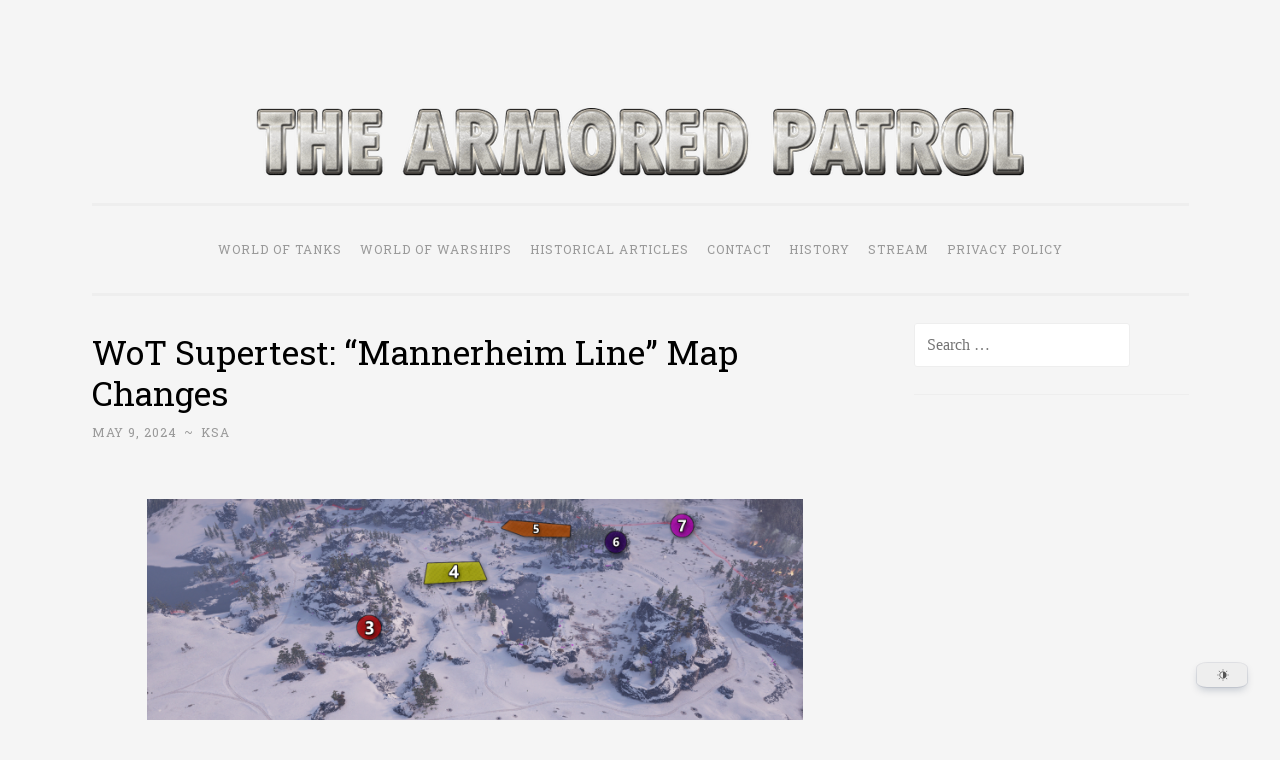

--- FILE ---
content_type: text/html; charset=UTF-8
request_url: https://thearmoredpatrol.com/2024/05/09/wot-supertest-mannerheim-line-map-changes/
body_size: 21316
content:
<!DOCTYPE html><html dir="ltr" lang="en-US" prefix="og: https://ogp.me/ns#"><head><meta name="keywords" content="wow news, wot news, world of tanks news, world of warships news, world of tanks, world of warships, wow, wot"><meta charset="UTF-8"><meta name="viewport" content="width=device-width, initial-scale=1"><link rel="profile" href="http://gmpg.org/xfn/11"><link media="all" href="https://thearmoredpatrol.com/wp-content/cache/autoptimize/css/autoptimize_c32061a5fb8b71a46d2131c0bfb27797.css" rel="stylesheet"><title>WoT Supertest: “Mannerheim Line” Map Changes - The Armored Patrol</title><meta name="description" content="Better protection from enemy fire: the shoreline is now less exposed to shots from TD positions (during the western team&#039;s initial rollout and the eastern team&#039;s advancement of the eastern team after their victory in this area). No fear of drowning: the underwater slope in this spot is now less steep, and it’s easier to" /><meta name="robots" content="max-image-preview:large" /><meta name="author" content="KSA"/><link rel="canonical" href="https://thearmoredpatrol.com/2024/05/09/wot-supertest-mannerheim-line-map-changes/" /><meta name="generator" content="All in One SEO (AIOSEO) 4.9.3" /><meta property="og:locale" content="en_US" /><meta property="og:site_name" content="The Armored Patrol" /><meta property="og:type" content="article" /><meta property="og:title" content="WoT Supertest: “Mannerheim Line” Map Changes - The Armored Patrol" /><meta property="og:description" content="Better protection from enemy fire: the shoreline is now less exposed to shots from TD positions (during the western team&#039;s initial rollout and the eastern team&#039;s advancement of the eastern team after their victory in this area). No fear of drowning: the underwater slope in this spot is now less steep, and it’s easier to" /><meta property="og:url" content="https://thearmoredpatrol.com/2024/05/09/wot-supertest-mannerheim-line-map-changes/" /><meta property="og:image" content="https://thearmoredpatrol.com/wp-content/uploads/2024/05/Mannerheim_line_location_of_changes.png" /><meta property="og:image:secure_url" content="https://thearmoredpatrol.com/wp-content/uploads/2024/05/Mannerheim_line_location_of_changes.png" /><meta property="og:image:width" content="1920" /><meta property="og:image:height" content="1080" /><meta property="article:tag" content="all articles" /><meta property="article:tag" content="world of tanks" /><meta property="article:published_time" content="2024-05-09T20:10:23+00:00" /><meta property="article:modified_time" content="2024-05-09T20:10:23+00:00" /><meta property="article:publisher" content="https://www.facebook.com/thearmoredpatrol/" /><meta name="twitter:card" content="summary_large_image" /><meta name="twitter:title" content="WoT Supertest: “Mannerheim Line” Map Changes - The Armored Patrol" /><meta name="twitter:description" content="Better protection from enemy fire: the shoreline is now less exposed to shots from TD positions (during the western team&#039;s initial rollout and the eastern team&#039;s advancement of the eastern team after their victory in this area). No fear of drowning: the underwater slope in this spot is now less steep, and it’s easier to" /><meta name="twitter:image" content="https://thearmoredpatrol.com/wp-content/uploads/2024/05/Mannerheim_line_location_of_changes.png" /><meta name="twitter:label1" content="Written by" /><meta name="twitter:data1" content="KSA" /><meta name="twitter:label2" content="Est. reading time" /><meta name="twitter:data2" content="1 minute" /> <script data-jetpack-boost="ignore" type="application/ld+json" class="aioseo-schema">{"@context":"https:\/\/schema.org","@graph":[{"@type":"Article","@id":"https:\/\/thearmoredpatrol.com\/2024\/05\/09\/wot-supertest-mannerheim-line-map-changes\/#article","name":"WoT Supertest: \u201cMannerheim Line\u201d Map Changes - The Armored Patrol","headline":"WoT Supertest: &#8220;Mannerheim Line&#8221; Map Changes","author":{"@id":"https:\/\/thearmoredpatrol.com\/author\/ksa1337\/#author"},"publisher":{"@id":"https:\/\/thearmoredpatrol.com\/#organization"},"image":{"@type":"ImageObject","url":"https:\/\/i0.wp.com\/thearmoredpatrol.com\/wp-content\/uploads\/2024\/05\/Mannerheim_line_location_of_changes.png?fit=1920%2C1080&ssl=1","@id":"https:\/\/thearmoredpatrol.com\/2024\/05\/09\/wot-supertest-mannerheim-line-map-changes\/#articleImage","width":1920,"height":1080},"datePublished":"2024-05-09T22:10:23+02:00","dateModified":"2024-05-09T22:10:23+02:00","inLanguage":"en-US","commentCount":1,"mainEntityOfPage":{"@id":"https:\/\/thearmoredpatrol.com\/2024\/05\/09\/wot-supertest-mannerheim-line-map-changes\/#webpage"},"isPartOf":{"@id":"https:\/\/thearmoredpatrol.com\/2024\/05\/09\/wot-supertest-mannerheim-line-map-changes\/#webpage"},"articleSection":"All Articles, World of Tanks"},{"@type":"BreadcrumbList","@id":"https:\/\/thearmoredpatrol.com\/2024\/05\/09\/wot-supertest-mannerheim-line-map-changes\/#breadcrumblist","itemListElement":[{"@type":"ListItem","@id":"https:\/\/thearmoredpatrol.com#listItem","position":1,"name":"Home","item":"https:\/\/thearmoredpatrol.com","nextItem":{"@type":"ListItem","@id":"https:\/\/thearmoredpatrol.com\/category\/all-articles\/#listItem","name":"All Articles"}},{"@type":"ListItem","@id":"https:\/\/thearmoredpatrol.com\/category\/all-articles\/#listItem","position":2,"name":"All Articles","item":"https:\/\/thearmoredpatrol.com\/category\/all-articles\/","nextItem":{"@type":"ListItem","@id":"https:\/\/thearmoredpatrol.com\/2024\/05\/09\/wot-supertest-mannerheim-line-map-changes\/#listItem","name":"WoT Supertest: &#8220;Mannerheim Line&#8221; Map Changes"},"previousItem":{"@type":"ListItem","@id":"https:\/\/thearmoredpatrol.com#listItem","name":"Home"}},{"@type":"ListItem","@id":"https:\/\/thearmoredpatrol.com\/2024\/05\/09\/wot-supertest-mannerheim-line-map-changes\/#listItem","position":3,"name":"WoT Supertest: &#8220;Mannerheim Line&#8221; Map Changes","previousItem":{"@type":"ListItem","@id":"https:\/\/thearmoredpatrol.com\/category\/all-articles\/#listItem","name":"All Articles"}}]},{"@type":"Organization","@id":"https:\/\/thearmoredpatrol.com\/#organization","name":"The Armored Patrol","description":"World of Tanks and WoWS News & Leaks!","url":"https:\/\/thearmoredpatrol.com\/","logo":{"@type":"ImageObject","url":"https:\/\/i0.wp.com\/thearmoredpatrol.com\/wp-content\/uploads\/2020\/01\/Iron_ArmoreeW.png?fit=512%2C512&ssl=1","@id":"https:\/\/thearmoredpatrol.com\/2024\/05\/09\/wot-supertest-mannerheim-line-map-changes\/#organizationLogo","width":512,"height":512},"image":{"@id":"https:\/\/thearmoredpatrol.com\/2024\/05\/09\/wot-supertest-mannerheim-line-map-changes\/#organizationLogo"},"sameAs":["https:\/\/www.facebook.com\/thearmoredpatrol\/","https:\/\/www.linkedin.com\/company\/thearmoredpatrol\/"]},{"@type":"Person","@id":"https:\/\/thearmoredpatrol.com\/author\/ksa1337\/#author","url":"https:\/\/thearmoredpatrol.com\/author\/ksa1337\/","name":"KSA","image":{"@type":"ImageObject","@id":"https:\/\/thearmoredpatrol.com\/2024\/05\/09\/wot-supertest-mannerheim-line-map-changes\/#authorImage","url":"https:\/\/secure.gravatar.com\/avatar\/da32fe429c6c4ee176a95721ca15ca00ee757daa3148da0b16841806c05fefd6?s=96&d=retro&r=g","width":96,"height":96,"caption":"KSA"}},{"@type":"WebPage","@id":"https:\/\/thearmoredpatrol.com\/2024\/05\/09\/wot-supertest-mannerheim-line-map-changes\/#webpage","url":"https:\/\/thearmoredpatrol.com\/2024\/05\/09\/wot-supertest-mannerheim-line-map-changes\/","name":"WoT Supertest: \u201cMannerheim Line\u201d Map Changes - The Armored Patrol","description":"Better protection from enemy fire: the shoreline is now less exposed to shots from TD positions (during the western team's initial rollout and the eastern team's advancement of the eastern team after their victory in this area). No fear of drowning: the underwater slope in this spot is now less steep, and it\u2019s easier to","inLanguage":"en-US","isPartOf":{"@id":"https:\/\/thearmoredpatrol.com\/#website"},"breadcrumb":{"@id":"https:\/\/thearmoredpatrol.com\/2024\/05\/09\/wot-supertest-mannerheim-line-map-changes\/#breadcrumblist"},"author":{"@id":"https:\/\/thearmoredpatrol.com\/author\/ksa1337\/#author"},"creator":{"@id":"https:\/\/thearmoredpatrol.com\/author\/ksa1337\/#author"},"datePublished":"2024-05-09T22:10:23+02:00","dateModified":"2024-05-09T22:10:23+02:00"},{"@type":"WebSite","@id":"https:\/\/thearmoredpatrol.com\/#website","url":"https:\/\/thearmoredpatrol.com\/","name":"The Armored Patrol","alternateName":"TAP","description":"World of Tanks and WoWS News & Leaks!","inLanguage":"en-US","publisher":{"@id":"https:\/\/thearmoredpatrol.com\/#organization"}}]}</script> <link rel='dns-prefetch' href='//stats.wp.com' /><link rel='dns-prefetch' href='//fonts.googleapis.com' /><link rel='dns-prefetch' href='//jetpack.wordpress.com' /><link rel='dns-prefetch' href='//s0.wp.com' /><link rel='dns-prefetch' href='//public-api.wordpress.com' /><link rel='dns-prefetch' href='//0.gravatar.com' /><link rel='dns-prefetch' href='//1.gravatar.com' /><link rel='dns-prefetch' href='//2.gravatar.com' /><link rel='dns-prefetch' href='//widgets.wp.com' /><link rel='dns-prefetch' href='//www.googletagmanager.com' /><link rel='preconnect' href='//i0.wp.com' /><link rel='preconnect' href='//c0.wp.com' /><link rel="alternate" type="application/rss+xml" title="The Armored Patrol &raquo; Feed" href="https://thearmoredpatrol.com/feed/" /><link rel="alternate" type="application/rss+xml" title="The Armored Patrol &raquo; Comments Feed" href="https://thearmoredpatrol.com/comments/feed/" /><link rel="alternate" type="application/rss+xml" title="The Armored Patrol &raquo; WoT Supertest: &#8220;Mannerheim Line&#8221; Map Changes Comments Feed" href="https://thearmoredpatrol.com/2024/05/09/wot-supertest-mannerheim-line-map-changes/feed/" /><link rel="alternate" title="oEmbed (JSON)" type="application/json+oembed" href="https://thearmoredpatrol.com/wp-json/oembed/1.0/embed?url=https%3A%2F%2Fthearmoredpatrol.com%2F2024%2F05%2F09%2Fwot-supertest-mannerheim-line-map-changes%2F" /><link rel="alternate" title="oEmbed (XML)" type="text/xml+oembed" href="https://thearmoredpatrol.com/wp-json/oembed/1.0/embed?url=https%3A%2F%2Fthearmoredpatrol.com%2F2024%2F05%2F09%2Fwot-supertest-mannerheim-line-map-changes%2F&#038;format=xml" />    <link rel='stylesheet' id='penscratch-2-fonts-css' href='https://fonts.googleapis.com/css?family=Roboto+Slab%3A300%2C400%2C700&#038;subset=latin%2Clatin-ext' type='text/css' media='all' />   <script data-jetpack-boost="ignore" type="text/javascript" src="https://thearmoredpatrol.com/wp-includes/js/jquery/jquery.min.js?ver=3.7.1" id="jquery-core-js"></script>    <link rel="https://api.w.org/" href="https://thearmoredpatrol.com/wp-json/" /><link rel="alternate" title="JSON" type="application/json" href="https://thearmoredpatrol.com/wp-json/wp/v2/posts/168164" /><link rel="EditURI" type="application/rsd+xml" title="RSD" href="https://thearmoredpatrol.com/xmlrpc.php?rsd" /><meta name="generator" content="WordPress 6.9" /><link rel='shortlink' href='https://thearmoredpatrol.com/?p=168164' />  <meta name="generator" content="Site Kit by Google 1.170.0" />  <link rel="pingback" href="https://thearmoredpatrol.com/xmlrpc.php"><link rel="preconnect" href="https://securepubads.g.doubleclick.net/" crossorigin><link rel="preconnect" href="https://cdn.consentmanager.mgr.consensu.org/" crossorigin>    <link rel="icon" href="https://i0.wp.com/thearmoredpatrol.com/wp-content/uploads/2020/01/cropped-Iron_Armorium.png?fit=32%2C32&#038;ssl=1" sizes="32x32" /><link rel="icon" href="https://i0.wp.com/thearmoredpatrol.com/wp-content/uploads/2020/01/cropped-Iron_Armorium.png?fit=192%2C192&#038;ssl=1" sizes="192x192" /><link rel="apple-touch-icon" href="https://i0.wp.com/thearmoredpatrol.com/wp-content/uploads/2020/01/cropped-Iron_Armorium.png?fit=180%2C180&#038;ssl=1" /><meta name="msapplication-TileImage" content="https://i0.wp.com/thearmoredpatrol.com/wp-content/uploads/2020/01/cropped-Iron_Armorium.png?fit=270%2C270&#038;ssl=1" /></head><body class="wp-singular post-template-default single single-post postid-168164 single-format-standard custom-background wp-custom-logo wp-embed-responsive wp-theme-penscratch-2 group-blog">
<div id="page" class="hfeed site"> <a class="skip-link screen-reader-text" href="#content">Skip to content</a><header id="masthead" class="site-header" role="banner"><div class="site-branding"> <a href="https://thearmoredpatrol.com/" class="custom-logo-link" rel="home"><img width="768" height="68" src="https://i0.wp.com/thearmoredpatrol.com/wp-content/uploads/2020/01/cropped-logotap2018-1-1.png?fit=768%2C68&amp;ssl=1" class="custom-logo" alt="The Armored Patrol" decoding="async" fetchpriority="high" srcset="https://i0.wp.com/thearmoredpatrol.com/wp-content/uploads/2020/01/cropped-logotap2018-1-1.png?w=768&amp;ssl=1 768w, https://i0.wp.com/thearmoredpatrol.com/wp-content/uploads/2020/01/cropped-logotap2018-1-1.png?resize=300%2C27&amp;ssl=1 300w, https://i0.wp.com/thearmoredpatrol.com/wp-content/uploads/2020/01/cropped-logotap2018-1-1.png?resize=150%2C13&amp;ssl=1 150w" sizes="(max-width: 768px) 100vw, 768px" /></a><p class="site-title"><a href="https://thearmoredpatrol.com/" rel="home">The Armored Patrol</a></p><p class="site-description">World of Tanks and WoWS News &amp; Leaks!</p></div><nav id="site-navigation" class="main-navigation" role="navigation"> <button class="menu-toggle"> <svg xmlns="http://www.w3.org/2000/svg" viewBox="0 0 16 16"><rect x="0" fill="none" width="16" height="16"/><g><path id="menu-icon" d="M0 14h16v-2H0v2zM0 2v2h16V2H0zm0 7h16V7H0v2z"/></g></svg> Menu </button><div class="menu-menu-container"><ul id="menu-menu" class="menu"><li id="menu-item-80054" class="menu-item menu-item-type-taxonomy menu-item-object-category current-post-ancestor current-menu-parent current-post-parent menu-item-80054"><a href="https://thearmoredpatrol.com/category/world-of-tanks/">World of Tanks</a></li><li id="menu-item-80055" class="menu-item menu-item-type-taxonomy menu-item-object-category menu-item-80055"><a href="https://thearmoredpatrol.com/category/world-of-warships/">World Of Warships</a></li><li id="menu-item-80056" class="menu-item menu-item-type-taxonomy menu-item-object-category menu-item-80056"><a href="https://thearmoredpatrol.com/category/historical-articles/">Historical Articles</a></li><li id="menu-item-80057" class="menu-item menu-item-type-post_type menu-item-object-page current-post-parent menu-item-80057"><a href="https://thearmoredpatrol.com/contact/">Contact</a></li><li id="menu-item-80058" class="menu-item menu-item-type-post_type menu-item-object-page menu-item-80058"><a href="https://thearmoredpatrol.com/history/">History</a></li><li id="menu-item-80059" class="menu-item menu-item-type-post_type menu-item-object-page menu-item-80059"><a href="https://thearmoredpatrol.com/stream/">Stream</a></li><li id="menu-item-82862" class="menu-item menu-item-type-post_type menu-item-object-page menu-item-privacy-policy menu-item-82862"><a rel="privacy-policy" href="https://thearmoredpatrol.com/privacy-policy/">Privacy Policy</a></li></ul></div></nav></header><div id="content" class="site-content"><div id="primary" class="content-area"><main id="main" class="site-main" role="main"><div class='code-block code-block-1' style='margin: 8px auto; text-align: center; display: block; clear: both;'><div id="nn_lb1"></div><div id="nn_mobile_mpu1"></div></div><article id="post-168164" class="post-168164 post type-post status-publish format-standard hentry category-all-articles category-world-of-tanks"><header class="entry-header"><h1 class="entry-title">WoT Supertest: &#8220;Mannerheim Line&#8221; Map Changes</h1><div class="entry-meta"> <span class="posted-on"><a href="https://thearmoredpatrol.com/2024/05/09/wot-supertest-mannerheim-line-map-changes/" rel="bookmark"><time class="entry-date published" datetime="2024-05-09T22:10:23+02:00">May 9, 2024</time></a></span><span class="byline"><span class="author vcard"><span class="sep"> ~ </span><a class="url fn n" href="https://thearmoredpatrol.com/author/ksa1337/">KSA</a></span></span></div></header><div class="entry-content"><h2><a href="https://i0.wp.com/thearmoredpatrol.com/wp-content/uploads/2024/05/Mannerheim_line_location_of_changes.png?ssl=1"><img data-recalc-dims="1" decoding="async" class="aligncenter size-full wp-image-168145" src="https://i0.wp.com/thearmoredpatrol.com/wp-content/uploads/2024/05/Mannerheim_line_location_of_changes.png?resize=656%2C369&#038;ssl=1" alt="" width="656" height="369" srcset="https://i0.wp.com/thearmoredpatrol.com/wp-content/uploads/2024/05/Mannerheim_line_location_of_changes.png?w=1920&amp;ssl=1 1920w, https://i0.wp.com/thearmoredpatrol.com/wp-content/uploads/2024/05/Mannerheim_line_location_of_changes.png?resize=300%2C169&amp;ssl=1 300w, https://i0.wp.com/thearmoredpatrol.com/wp-content/uploads/2024/05/Mannerheim_line_location_of_changes.png?resize=1024%2C576&amp;ssl=1 1024w, https://i0.wp.com/thearmoredpatrol.com/wp-content/uploads/2024/05/Mannerheim_line_location_of_changes.png?resize=150%2C84&amp;ssl=1 150w, https://i0.wp.com/thearmoredpatrol.com/wp-content/uploads/2024/05/Mannerheim_line_location_of_changes.png?resize=768%2C432&amp;ssl=1 768w, https://i0.wp.com/thearmoredpatrol.com/wp-content/uploads/2024/05/Mannerheim_line_location_of_changes.png?resize=1536%2C864&amp;ssl=1 1536w, https://i0.wp.com/thearmoredpatrol.com/wp-content/uploads/2024/05/Mannerheim_line_location_of_changes.png?w=1312&amp;ssl=1 1312w" sizes="(max-width: 656px) 100vw, 656px" /></a></h2><p><strong>Better protection from enemy fire: </strong>the shoreline is now less exposed to shots from TD positions (during the western team&#8217;s initial rollout and the eastern team&#8217;s advancement of the eastern team after their victory in this area). <strong>No fear of drowning:</strong> the underwater slope in this spot is now less steep, and it’s easier to get out of the water for players on f both teams.</p><p><span id="more-168164"></span></p><div class='code-block code-block-6' style='margin: 8px 0; clear: both;'><div id="nn_mobile_mpu2"></div></div><p><strong>A line of fire blocked:</strong> TDs can no longer shoot over the rock and through the bush in the HT direction; to do so, they must now partially leave cover and expose part of their hull. <strong>An improved LT position for the eastern team:</strong> this spot in the middle of the map is now safer—on the level of the western team‘s LT position in the E4 square. Plus, now there’s an opening allowing shots at the western team’s MT rollout route from here. <strong>A crag pushed back:</strong> when advancing here, the players on the eastern team were exposed to fire from the western team’s TD position in the F4 square. The crag was moved back, allowing the ‘easterners’ to enter the area without coming into the draw distance of their enemies in F4. <strong>Trees chopped:</strong> now the position blocking the way to the eastern team’s base is more vulnerable. <strong>Bushes moved towards the red line:</strong> it is now easier to spot an enemy in this position in the A0 square when you are attacking the eastern team’s base.</p><h4>After:<a href="https://i0.wp.com/thearmoredpatrol.com/wp-content/uploads/2024/05/Mannerheim-1-after.png?ssl=1"><img data-recalc-dims="1" decoding="async" class="aligncenter size-full wp-image-168168" src="https://i0.wp.com/thearmoredpatrol.com/wp-content/uploads/2024/05/Mannerheim-1-after.png?resize=656%2C369&#038;ssl=1" alt="" width="656" height="369" srcset="https://i0.wp.com/thearmoredpatrol.com/wp-content/uploads/2024/05/Mannerheim-1-after.png?w=1920&amp;ssl=1 1920w, https://i0.wp.com/thearmoredpatrol.com/wp-content/uploads/2024/05/Mannerheim-1-after.png?resize=300%2C169&amp;ssl=1 300w, https://i0.wp.com/thearmoredpatrol.com/wp-content/uploads/2024/05/Mannerheim-1-after.png?resize=1024%2C576&amp;ssl=1 1024w, https://i0.wp.com/thearmoredpatrol.com/wp-content/uploads/2024/05/Mannerheim-1-after.png?resize=150%2C84&amp;ssl=1 150w, https://i0.wp.com/thearmoredpatrol.com/wp-content/uploads/2024/05/Mannerheim-1-after.png?resize=768%2C432&amp;ssl=1 768w, https://i0.wp.com/thearmoredpatrol.com/wp-content/uploads/2024/05/Mannerheim-1-after.png?resize=1536%2C864&amp;ssl=1 1536w, https://i0.wp.com/thearmoredpatrol.com/wp-content/uploads/2024/05/Mannerheim-1-after.png?w=1312&amp;ssl=1 1312w" sizes="(max-width: 656px) 100vw, 656px" /></a>Before:<a href="https://i0.wp.com/thearmoredpatrol.com/wp-content/uploads/2024/05/Mannerheim-1-before.png?ssl=1"><img data-recalc-dims="1" decoding="async" class="aligncenter size-full wp-image-168169" src="https://i0.wp.com/thearmoredpatrol.com/wp-content/uploads/2024/05/Mannerheim-1-before.png?resize=656%2C369&#038;ssl=1" alt="" width="656" height="369" srcset="https://i0.wp.com/thearmoredpatrol.com/wp-content/uploads/2024/05/Mannerheim-1-before.png?w=1920&amp;ssl=1 1920w, https://i0.wp.com/thearmoredpatrol.com/wp-content/uploads/2024/05/Mannerheim-1-before.png?resize=300%2C169&amp;ssl=1 300w, https://i0.wp.com/thearmoredpatrol.com/wp-content/uploads/2024/05/Mannerheim-1-before.png?resize=1024%2C576&amp;ssl=1 1024w, https://i0.wp.com/thearmoredpatrol.com/wp-content/uploads/2024/05/Mannerheim-1-before.png?resize=150%2C84&amp;ssl=1 150w, https://i0.wp.com/thearmoredpatrol.com/wp-content/uploads/2024/05/Mannerheim-1-before.png?resize=768%2C432&amp;ssl=1 768w, https://i0.wp.com/thearmoredpatrol.com/wp-content/uploads/2024/05/Mannerheim-1-before.png?resize=1536%2C864&amp;ssl=1 1536w, https://i0.wp.com/thearmoredpatrol.com/wp-content/uploads/2024/05/Mannerheim-1-before.png?w=1312&amp;ssl=1 1312w" sizes="(max-width: 656px) 100vw, 656px" /></a></h4><hr /><h4>After:<a href="https://i0.wp.com/thearmoredpatrol.com/wp-content/uploads/2024/05/Mannerheim-2-after.png?ssl=1"><img data-recalc-dims="1" loading="lazy" decoding="async" class="aligncenter size-full wp-image-168170" src="https://i0.wp.com/thearmoredpatrol.com/wp-content/uploads/2024/05/Mannerheim-2-after.png?resize=656%2C369&#038;ssl=1" alt="" width="656" height="369" srcset="https://i0.wp.com/thearmoredpatrol.com/wp-content/uploads/2024/05/Mannerheim-2-after.png?w=1920&amp;ssl=1 1920w, https://i0.wp.com/thearmoredpatrol.com/wp-content/uploads/2024/05/Mannerheim-2-after.png?resize=300%2C169&amp;ssl=1 300w, https://i0.wp.com/thearmoredpatrol.com/wp-content/uploads/2024/05/Mannerheim-2-after.png?resize=1024%2C576&amp;ssl=1 1024w, https://i0.wp.com/thearmoredpatrol.com/wp-content/uploads/2024/05/Mannerheim-2-after.png?resize=150%2C84&amp;ssl=1 150w, https://i0.wp.com/thearmoredpatrol.com/wp-content/uploads/2024/05/Mannerheim-2-after.png?resize=768%2C432&amp;ssl=1 768w, https://i0.wp.com/thearmoredpatrol.com/wp-content/uploads/2024/05/Mannerheim-2-after.png?resize=1536%2C864&amp;ssl=1 1536w, https://i0.wp.com/thearmoredpatrol.com/wp-content/uploads/2024/05/Mannerheim-2-after.png?w=1312&amp;ssl=1 1312w" sizes="auto, (max-width: 656px) 100vw, 656px" /></a></h4><h4>Before:<a href="https://i0.wp.com/thearmoredpatrol.com/wp-content/uploads/2024/05/Mannerheim-2-before.png?ssl=1"><img data-recalc-dims="1" loading="lazy" decoding="async" class="aligncenter size-full wp-image-168173" src="https://i0.wp.com/thearmoredpatrol.com/wp-content/uploads/2024/05/Mannerheim-2-before.png?resize=656%2C369&#038;ssl=1" alt="" width="656" height="369" srcset="https://i0.wp.com/thearmoredpatrol.com/wp-content/uploads/2024/05/Mannerheim-2-before.png?w=1920&amp;ssl=1 1920w, https://i0.wp.com/thearmoredpatrol.com/wp-content/uploads/2024/05/Mannerheim-2-before.png?resize=300%2C169&amp;ssl=1 300w, https://i0.wp.com/thearmoredpatrol.com/wp-content/uploads/2024/05/Mannerheim-2-before.png?resize=1024%2C576&amp;ssl=1 1024w, https://i0.wp.com/thearmoredpatrol.com/wp-content/uploads/2024/05/Mannerheim-2-before.png?resize=150%2C84&amp;ssl=1 150w, https://i0.wp.com/thearmoredpatrol.com/wp-content/uploads/2024/05/Mannerheim-2-before.png?resize=768%2C432&amp;ssl=1 768w, https://i0.wp.com/thearmoredpatrol.com/wp-content/uploads/2024/05/Mannerheim-2-before.png?resize=1536%2C864&amp;ssl=1 1536w, https://i0.wp.com/thearmoredpatrol.com/wp-content/uploads/2024/05/Mannerheim-2-before.png?w=1312&amp;ssl=1 1312w" sizes="auto, (max-width: 656px) 100vw, 656px" /></a></h4><hr /><h4>After:<a href="https://i0.wp.com/thearmoredpatrol.com/wp-content/uploads/2024/05/Mannerheim-3-after.png?ssl=1"><img data-recalc-dims="1" loading="lazy" decoding="async" class="aligncenter size-full wp-image-168174" src="https://i0.wp.com/thearmoredpatrol.com/wp-content/uploads/2024/05/Mannerheim-3-after.png?resize=656%2C369&#038;ssl=1" alt="" width="656" height="369" srcset="https://i0.wp.com/thearmoredpatrol.com/wp-content/uploads/2024/05/Mannerheim-3-after.png?w=1920&amp;ssl=1 1920w, https://i0.wp.com/thearmoredpatrol.com/wp-content/uploads/2024/05/Mannerheim-3-after.png?resize=300%2C169&amp;ssl=1 300w, https://i0.wp.com/thearmoredpatrol.com/wp-content/uploads/2024/05/Mannerheim-3-after.png?resize=1024%2C576&amp;ssl=1 1024w, https://i0.wp.com/thearmoredpatrol.com/wp-content/uploads/2024/05/Mannerheim-3-after.png?resize=150%2C84&amp;ssl=1 150w, https://i0.wp.com/thearmoredpatrol.com/wp-content/uploads/2024/05/Mannerheim-3-after.png?resize=768%2C432&amp;ssl=1 768w, https://i0.wp.com/thearmoredpatrol.com/wp-content/uploads/2024/05/Mannerheim-3-after.png?resize=1536%2C864&amp;ssl=1 1536w, https://i0.wp.com/thearmoredpatrol.com/wp-content/uploads/2024/05/Mannerheim-3-after.png?w=1312&amp;ssl=1 1312w" sizes="auto, (max-width: 656px) 100vw, 656px" /></a></h4><h4>Before:<a href="https://i0.wp.com/thearmoredpatrol.com/wp-content/uploads/2024/05/Mannerheim-3-before.png?ssl=1"><img data-recalc-dims="1" loading="lazy" decoding="async" class="aligncenter size-full wp-image-168175" src="https://i0.wp.com/thearmoredpatrol.com/wp-content/uploads/2024/05/Mannerheim-3-before.png?resize=656%2C369&#038;ssl=1" alt="" width="656" height="369" srcset="https://i0.wp.com/thearmoredpatrol.com/wp-content/uploads/2024/05/Mannerheim-3-before.png?w=1920&amp;ssl=1 1920w, https://i0.wp.com/thearmoredpatrol.com/wp-content/uploads/2024/05/Mannerheim-3-before.png?resize=300%2C169&amp;ssl=1 300w, https://i0.wp.com/thearmoredpatrol.com/wp-content/uploads/2024/05/Mannerheim-3-before.png?resize=1024%2C576&amp;ssl=1 1024w, https://i0.wp.com/thearmoredpatrol.com/wp-content/uploads/2024/05/Mannerheim-3-before.png?resize=150%2C84&amp;ssl=1 150w, https://i0.wp.com/thearmoredpatrol.com/wp-content/uploads/2024/05/Mannerheim-3-before.png?resize=768%2C432&amp;ssl=1 768w, https://i0.wp.com/thearmoredpatrol.com/wp-content/uploads/2024/05/Mannerheim-3-before.png?resize=1536%2C864&amp;ssl=1 1536w, https://i0.wp.com/thearmoredpatrol.com/wp-content/uploads/2024/05/Mannerheim-3-before.png?w=1312&amp;ssl=1 1312w" sizes="auto, (max-width: 656px) 100vw, 656px" /></a></h4><hr /><h4>After:<a href="https://i0.wp.com/thearmoredpatrol.com/wp-content/uploads/2024/05/Mannerheim-4-after.png?ssl=1"><img data-recalc-dims="1" loading="lazy" decoding="async" class="aligncenter size-full wp-image-168176" src="https://i0.wp.com/thearmoredpatrol.com/wp-content/uploads/2024/05/Mannerheim-4-after.png?resize=656%2C369&#038;ssl=1" alt="" width="656" height="369" srcset="https://i0.wp.com/thearmoredpatrol.com/wp-content/uploads/2024/05/Mannerheim-4-after.png?w=1920&amp;ssl=1 1920w, https://i0.wp.com/thearmoredpatrol.com/wp-content/uploads/2024/05/Mannerheim-4-after.png?resize=300%2C169&amp;ssl=1 300w, https://i0.wp.com/thearmoredpatrol.com/wp-content/uploads/2024/05/Mannerheim-4-after.png?resize=1024%2C576&amp;ssl=1 1024w, https://i0.wp.com/thearmoredpatrol.com/wp-content/uploads/2024/05/Mannerheim-4-after.png?resize=150%2C84&amp;ssl=1 150w, https://i0.wp.com/thearmoredpatrol.com/wp-content/uploads/2024/05/Mannerheim-4-after.png?resize=768%2C432&amp;ssl=1 768w, https://i0.wp.com/thearmoredpatrol.com/wp-content/uploads/2024/05/Mannerheim-4-after.png?resize=1536%2C864&amp;ssl=1 1536w, https://i0.wp.com/thearmoredpatrol.com/wp-content/uploads/2024/05/Mannerheim-4-after.png?w=1312&amp;ssl=1 1312w" sizes="auto, (max-width: 656px) 100vw, 656px" /></a></h4><h4>Before:<a href="https://i0.wp.com/thearmoredpatrol.com/wp-content/uploads/2024/05/Mannerheim-4-before.png?ssl=1"><img data-recalc-dims="1" loading="lazy" decoding="async" class="aligncenter size-full wp-image-168177" src="https://i0.wp.com/thearmoredpatrol.com/wp-content/uploads/2024/05/Mannerheim-4-before.png?resize=656%2C369&#038;ssl=1" alt="" width="656" height="369" srcset="https://i0.wp.com/thearmoredpatrol.com/wp-content/uploads/2024/05/Mannerheim-4-before.png?w=1920&amp;ssl=1 1920w, https://i0.wp.com/thearmoredpatrol.com/wp-content/uploads/2024/05/Mannerheim-4-before.png?resize=300%2C169&amp;ssl=1 300w, https://i0.wp.com/thearmoredpatrol.com/wp-content/uploads/2024/05/Mannerheim-4-before.png?resize=1024%2C576&amp;ssl=1 1024w, https://i0.wp.com/thearmoredpatrol.com/wp-content/uploads/2024/05/Mannerheim-4-before.png?resize=150%2C84&amp;ssl=1 150w, https://i0.wp.com/thearmoredpatrol.com/wp-content/uploads/2024/05/Mannerheim-4-before.png?resize=768%2C432&amp;ssl=1 768w, https://i0.wp.com/thearmoredpatrol.com/wp-content/uploads/2024/05/Mannerheim-4-before.png?resize=1536%2C864&amp;ssl=1 1536w, https://i0.wp.com/thearmoredpatrol.com/wp-content/uploads/2024/05/Mannerheim-4-before.png?w=1312&amp;ssl=1 1312w" sizes="auto, (max-width: 656px) 100vw, 656px" /></a></h4><hr /><h4>After:<a href="https://i0.wp.com/thearmoredpatrol.com/wp-content/uploads/2024/05/Mannerheim-5-after.png?ssl=1"><img data-recalc-dims="1" loading="lazy" decoding="async" class="aligncenter size-full wp-image-168178" src="https://i0.wp.com/thearmoredpatrol.com/wp-content/uploads/2024/05/Mannerheim-5-after.png?resize=656%2C369&#038;ssl=1" alt="" width="656" height="369" srcset="https://i0.wp.com/thearmoredpatrol.com/wp-content/uploads/2024/05/Mannerheim-5-after.png?w=1920&amp;ssl=1 1920w, https://i0.wp.com/thearmoredpatrol.com/wp-content/uploads/2024/05/Mannerheim-5-after.png?resize=300%2C169&amp;ssl=1 300w, https://i0.wp.com/thearmoredpatrol.com/wp-content/uploads/2024/05/Mannerheim-5-after.png?resize=1024%2C576&amp;ssl=1 1024w, https://i0.wp.com/thearmoredpatrol.com/wp-content/uploads/2024/05/Mannerheim-5-after.png?resize=150%2C84&amp;ssl=1 150w, https://i0.wp.com/thearmoredpatrol.com/wp-content/uploads/2024/05/Mannerheim-5-after.png?resize=768%2C432&amp;ssl=1 768w, https://i0.wp.com/thearmoredpatrol.com/wp-content/uploads/2024/05/Mannerheim-5-after.png?resize=1536%2C864&amp;ssl=1 1536w, https://i0.wp.com/thearmoredpatrol.com/wp-content/uploads/2024/05/Mannerheim-5-after.png?w=1312&amp;ssl=1 1312w" sizes="auto, (max-width: 656px) 100vw, 656px" /></a></h4><h4>Before:<a href="https://i0.wp.com/thearmoredpatrol.com/wp-content/uploads/2024/05/Mannerheim-5-before.png?ssl=1"><img data-recalc-dims="1" loading="lazy" decoding="async" class="aligncenter size-full wp-image-168179" src="https://i0.wp.com/thearmoredpatrol.com/wp-content/uploads/2024/05/Mannerheim-5-before.png?resize=656%2C369&#038;ssl=1" alt="" width="656" height="369" srcset="https://i0.wp.com/thearmoredpatrol.com/wp-content/uploads/2024/05/Mannerheim-5-before.png?w=1920&amp;ssl=1 1920w, https://i0.wp.com/thearmoredpatrol.com/wp-content/uploads/2024/05/Mannerheim-5-before.png?resize=300%2C169&amp;ssl=1 300w, https://i0.wp.com/thearmoredpatrol.com/wp-content/uploads/2024/05/Mannerheim-5-before.png?resize=1024%2C576&amp;ssl=1 1024w, https://i0.wp.com/thearmoredpatrol.com/wp-content/uploads/2024/05/Mannerheim-5-before.png?resize=150%2C84&amp;ssl=1 150w, https://i0.wp.com/thearmoredpatrol.com/wp-content/uploads/2024/05/Mannerheim-5-before.png?resize=768%2C432&amp;ssl=1 768w, https://i0.wp.com/thearmoredpatrol.com/wp-content/uploads/2024/05/Mannerheim-5-before.png?resize=1536%2C864&amp;ssl=1 1536w, https://i0.wp.com/thearmoredpatrol.com/wp-content/uploads/2024/05/Mannerheim-5-before.png?w=1312&amp;ssl=1 1312w" sizes="auto, (max-width: 656px) 100vw, 656px" /></a></h4><hr /><h4>After:<a href="https://i0.wp.com/thearmoredpatrol.com/wp-content/uploads/2024/05/Mannerheim-6-after.png?ssl=1"><img data-recalc-dims="1" loading="lazy" decoding="async" class="aligncenter size-full wp-image-168180" src="https://i0.wp.com/thearmoredpatrol.com/wp-content/uploads/2024/05/Mannerheim-6-after.png?resize=656%2C369&#038;ssl=1" alt="" width="656" height="369" srcset="https://i0.wp.com/thearmoredpatrol.com/wp-content/uploads/2024/05/Mannerheim-6-after.png?w=1920&amp;ssl=1 1920w, https://i0.wp.com/thearmoredpatrol.com/wp-content/uploads/2024/05/Mannerheim-6-after.png?resize=300%2C169&amp;ssl=1 300w, https://i0.wp.com/thearmoredpatrol.com/wp-content/uploads/2024/05/Mannerheim-6-after.png?resize=1024%2C576&amp;ssl=1 1024w, https://i0.wp.com/thearmoredpatrol.com/wp-content/uploads/2024/05/Mannerheim-6-after.png?resize=150%2C84&amp;ssl=1 150w, https://i0.wp.com/thearmoredpatrol.com/wp-content/uploads/2024/05/Mannerheim-6-after.png?resize=768%2C432&amp;ssl=1 768w, https://i0.wp.com/thearmoredpatrol.com/wp-content/uploads/2024/05/Mannerheim-6-after.png?resize=1536%2C864&amp;ssl=1 1536w, https://i0.wp.com/thearmoredpatrol.com/wp-content/uploads/2024/05/Mannerheim-6-after.png?w=1312&amp;ssl=1 1312w" sizes="auto, (max-width: 656px) 100vw, 656px" /></a></h4><h4>Before:<a href="https://i0.wp.com/thearmoredpatrol.com/wp-content/uploads/2024/05/Mannerheim-6-before.png?ssl=1"><img data-recalc-dims="1" loading="lazy" decoding="async" class="aligncenter size-full wp-image-168181" src="https://i0.wp.com/thearmoredpatrol.com/wp-content/uploads/2024/05/Mannerheim-6-before.png?resize=656%2C369&#038;ssl=1" alt="" width="656" height="369" srcset="https://i0.wp.com/thearmoredpatrol.com/wp-content/uploads/2024/05/Mannerheim-6-before.png?w=1920&amp;ssl=1 1920w, https://i0.wp.com/thearmoredpatrol.com/wp-content/uploads/2024/05/Mannerheim-6-before.png?resize=300%2C169&amp;ssl=1 300w, https://i0.wp.com/thearmoredpatrol.com/wp-content/uploads/2024/05/Mannerheim-6-before.png?resize=1024%2C576&amp;ssl=1 1024w, https://i0.wp.com/thearmoredpatrol.com/wp-content/uploads/2024/05/Mannerheim-6-before.png?resize=150%2C84&amp;ssl=1 150w, https://i0.wp.com/thearmoredpatrol.com/wp-content/uploads/2024/05/Mannerheim-6-before.png?resize=768%2C432&amp;ssl=1 768w, https://i0.wp.com/thearmoredpatrol.com/wp-content/uploads/2024/05/Mannerheim-6-before.png?resize=1536%2C864&amp;ssl=1 1536w, https://i0.wp.com/thearmoredpatrol.com/wp-content/uploads/2024/05/Mannerheim-6-before.png?w=1312&amp;ssl=1 1312w" sizes="auto, (max-width: 656px) 100vw, 656px" /></a></h4><hr /><h4>After:<a href="https://i0.wp.com/thearmoredpatrol.com/wp-content/uploads/2024/05/Mannerheim-7-after.png?ssl=1"><img data-recalc-dims="1" loading="lazy" decoding="async" class="aligncenter size-full wp-image-168182" src="https://i0.wp.com/thearmoredpatrol.com/wp-content/uploads/2024/05/Mannerheim-7-after.png?resize=656%2C369&#038;ssl=1" alt="" width="656" height="369" srcset="https://i0.wp.com/thearmoredpatrol.com/wp-content/uploads/2024/05/Mannerheim-7-after.png?w=1920&amp;ssl=1 1920w, https://i0.wp.com/thearmoredpatrol.com/wp-content/uploads/2024/05/Mannerheim-7-after.png?resize=300%2C169&amp;ssl=1 300w, https://i0.wp.com/thearmoredpatrol.com/wp-content/uploads/2024/05/Mannerheim-7-after.png?resize=1024%2C576&amp;ssl=1 1024w, https://i0.wp.com/thearmoredpatrol.com/wp-content/uploads/2024/05/Mannerheim-7-after.png?resize=150%2C84&amp;ssl=1 150w, https://i0.wp.com/thearmoredpatrol.com/wp-content/uploads/2024/05/Mannerheim-7-after.png?resize=768%2C432&amp;ssl=1 768w, https://i0.wp.com/thearmoredpatrol.com/wp-content/uploads/2024/05/Mannerheim-7-after.png?resize=1536%2C864&amp;ssl=1 1536w, https://i0.wp.com/thearmoredpatrol.com/wp-content/uploads/2024/05/Mannerheim-7-after.png?w=1312&amp;ssl=1 1312w" sizes="auto, (max-width: 656px) 100vw, 656px" /></a></h4><h4>Before:<a href="https://i0.wp.com/thearmoredpatrol.com/wp-content/uploads/2024/05/Mannerheim-7-before.png?ssl=1"><img data-recalc-dims="1" loading="lazy" decoding="async" class="aligncenter size-full wp-image-168183" src="https://i0.wp.com/thearmoredpatrol.com/wp-content/uploads/2024/05/Mannerheim-7-before.png?resize=656%2C369&#038;ssl=1" alt="" width="656" height="369" srcset="https://i0.wp.com/thearmoredpatrol.com/wp-content/uploads/2024/05/Mannerheim-7-before.png?w=1920&amp;ssl=1 1920w, https://i0.wp.com/thearmoredpatrol.com/wp-content/uploads/2024/05/Mannerheim-7-before.png?resize=300%2C169&amp;ssl=1 300w, https://i0.wp.com/thearmoredpatrol.com/wp-content/uploads/2024/05/Mannerheim-7-before.png?resize=1024%2C576&amp;ssl=1 1024w, https://i0.wp.com/thearmoredpatrol.com/wp-content/uploads/2024/05/Mannerheim-7-before.png?resize=150%2C84&amp;ssl=1 150w, https://i0.wp.com/thearmoredpatrol.com/wp-content/uploads/2024/05/Mannerheim-7-before.png?resize=768%2C432&amp;ssl=1 768w, https://i0.wp.com/thearmoredpatrol.com/wp-content/uploads/2024/05/Mannerheim-7-before.png?resize=1536%2C864&amp;ssl=1 1536w, https://i0.wp.com/thearmoredpatrol.com/wp-content/uploads/2024/05/Mannerheim-7-before.png?w=1312&amp;ssl=1 1312w" sizes="auto, (max-width: 656px) 100vw, 656px" /></a></h4><hr /><h4>After:<a href="https://i0.wp.com/thearmoredpatrol.com/wp-content/uploads/2024/05/Mannerheim-8-after.png?ssl=1"><img data-recalc-dims="1" loading="lazy" decoding="async" class="aligncenter size-full wp-image-168184" src="https://i0.wp.com/thearmoredpatrol.com/wp-content/uploads/2024/05/Mannerheim-8-after.png?resize=656%2C369&#038;ssl=1" alt="" width="656" height="369" srcset="https://i0.wp.com/thearmoredpatrol.com/wp-content/uploads/2024/05/Mannerheim-8-after.png?w=1920&amp;ssl=1 1920w, https://i0.wp.com/thearmoredpatrol.com/wp-content/uploads/2024/05/Mannerheim-8-after.png?resize=300%2C169&amp;ssl=1 300w, https://i0.wp.com/thearmoredpatrol.com/wp-content/uploads/2024/05/Mannerheim-8-after.png?resize=1024%2C576&amp;ssl=1 1024w, https://i0.wp.com/thearmoredpatrol.com/wp-content/uploads/2024/05/Mannerheim-8-after.png?resize=150%2C84&amp;ssl=1 150w, https://i0.wp.com/thearmoredpatrol.com/wp-content/uploads/2024/05/Mannerheim-8-after.png?resize=768%2C432&amp;ssl=1 768w, https://i0.wp.com/thearmoredpatrol.com/wp-content/uploads/2024/05/Mannerheim-8-after.png?resize=1536%2C864&amp;ssl=1 1536w, https://i0.wp.com/thearmoredpatrol.com/wp-content/uploads/2024/05/Mannerheim-8-after.png?w=1312&amp;ssl=1 1312w" sizes="auto, (max-width: 656px) 100vw, 656px" /></a></h4><h4>Before:<a href="https://i0.wp.com/thearmoredpatrol.com/wp-content/uploads/2024/05/Mannerheim-8-before.png?ssl=1"><img data-recalc-dims="1" loading="lazy" decoding="async" class="aligncenter size-full wp-image-168185" src="https://i0.wp.com/thearmoredpatrol.com/wp-content/uploads/2024/05/Mannerheim-8-before.png?resize=656%2C369&#038;ssl=1" alt="" width="656" height="369" srcset="https://i0.wp.com/thearmoredpatrol.com/wp-content/uploads/2024/05/Mannerheim-8-before.png?w=1920&amp;ssl=1 1920w, https://i0.wp.com/thearmoredpatrol.com/wp-content/uploads/2024/05/Mannerheim-8-before.png?resize=300%2C169&amp;ssl=1 300w, https://i0.wp.com/thearmoredpatrol.com/wp-content/uploads/2024/05/Mannerheim-8-before.png?resize=1024%2C576&amp;ssl=1 1024w, https://i0.wp.com/thearmoredpatrol.com/wp-content/uploads/2024/05/Mannerheim-8-before.png?resize=150%2C84&amp;ssl=1 150w, https://i0.wp.com/thearmoredpatrol.com/wp-content/uploads/2024/05/Mannerheim-8-before.png?resize=768%2C432&amp;ssl=1 768w, https://i0.wp.com/thearmoredpatrol.com/wp-content/uploads/2024/05/Mannerheim-8-before.png?resize=1536%2C864&amp;ssl=1 1536w, https://i0.wp.com/thearmoredpatrol.com/wp-content/uploads/2024/05/Mannerheim-8-before.png?w=1312&amp;ssl=1 1312w" sizes="auto, (max-width: 656px) 100vw, 656px" /></a></h4><hr /><h4>After:<a href="https://i0.wp.com/thearmoredpatrol.com/wp-content/uploads/2024/05/Mannerheim-9-after.png?ssl=1"><img data-recalc-dims="1" loading="lazy" decoding="async" class="aligncenter size-full wp-image-168186" src="https://i0.wp.com/thearmoredpatrol.com/wp-content/uploads/2024/05/Mannerheim-9-after.png?resize=656%2C369&#038;ssl=1" alt="" width="656" height="369" srcset="https://i0.wp.com/thearmoredpatrol.com/wp-content/uploads/2024/05/Mannerheim-9-after.png?w=1920&amp;ssl=1 1920w, https://i0.wp.com/thearmoredpatrol.com/wp-content/uploads/2024/05/Mannerheim-9-after.png?resize=300%2C169&amp;ssl=1 300w, https://i0.wp.com/thearmoredpatrol.com/wp-content/uploads/2024/05/Mannerheim-9-after.png?resize=1024%2C576&amp;ssl=1 1024w, https://i0.wp.com/thearmoredpatrol.com/wp-content/uploads/2024/05/Mannerheim-9-after.png?resize=150%2C84&amp;ssl=1 150w, https://i0.wp.com/thearmoredpatrol.com/wp-content/uploads/2024/05/Mannerheim-9-after.png?resize=768%2C432&amp;ssl=1 768w, https://i0.wp.com/thearmoredpatrol.com/wp-content/uploads/2024/05/Mannerheim-9-after.png?resize=1536%2C864&amp;ssl=1 1536w, https://i0.wp.com/thearmoredpatrol.com/wp-content/uploads/2024/05/Mannerheim-9-after.png?w=1312&amp;ssl=1 1312w" sizes="auto, (max-width: 656px) 100vw, 656px" /></a></h4><h4>Before:<a href="https://i0.wp.com/thearmoredpatrol.com/wp-content/uploads/2024/05/Mannerheim-9-before.png?ssl=1"><img data-recalc-dims="1" loading="lazy" decoding="async" class="aligncenter size-full wp-image-168187" src="https://i0.wp.com/thearmoredpatrol.com/wp-content/uploads/2024/05/Mannerheim-9-before.png?resize=656%2C369&#038;ssl=1" alt="" width="656" height="369" srcset="https://i0.wp.com/thearmoredpatrol.com/wp-content/uploads/2024/05/Mannerheim-9-before.png?w=1920&amp;ssl=1 1920w, https://i0.wp.com/thearmoredpatrol.com/wp-content/uploads/2024/05/Mannerheim-9-before.png?resize=300%2C169&amp;ssl=1 300w, https://i0.wp.com/thearmoredpatrol.com/wp-content/uploads/2024/05/Mannerheim-9-before.png?resize=1024%2C576&amp;ssl=1 1024w, https://i0.wp.com/thearmoredpatrol.com/wp-content/uploads/2024/05/Mannerheim-9-before.png?resize=150%2C84&amp;ssl=1 150w, https://i0.wp.com/thearmoredpatrol.com/wp-content/uploads/2024/05/Mannerheim-9-before.png?resize=768%2C432&amp;ssl=1 768w, https://i0.wp.com/thearmoredpatrol.com/wp-content/uploads/2024/05/Mannerheim-9-before.png?resize=1536%2C864&amp;ssl=1 1536w, https://i0.wp.com/thearmoredpatrol.com/wp-content/uploads/2024/05/Mannerheim-9-before.png?w=1312&amp;ssl=1 1312w" sizes="auto, (max-width: 656px) 100vw, 656px" /></a></h4><hr /><h4>After:<a href="https://i0.wp.com/thearmoredpatrol.com/wp-content/uploads/2024/05/Mannerheim-10-after.png?ssl=1"><img data-recalc-dims="1" loading="lazy" decoding="async" class="aligncenter size-full wp-image-168188" src="https://i0.wp.com/thearmoredpatrol.com/wp-content/uploads/2024/05/Mannerheim-10-after.png?resize=656%2C369&#038;ssl=1" alt="" width="656" height="369" srcset="https://i0.wp.com/thearmoredpatrol.com/wp-content/uploads/2024/05/Mannerheim-10-after.png?w=1920&amp;ssl=1 1920w, https://i0.wp.com/thearmoredpatrol.com/wp-content/uploads/2024/05/Mannerheim-10-after.png?resize=300%2C169&amp;ssl=1 300w, https://i0.wp.com/thearmoredpatrol.com/wp-content/uploads/2024/05/Mannerheim-10-after.png?resize=1024%2C576&amp;ssl=1 1024w, https://i0.wp.com/thearmoredpatrol.com/wp-content/uploads/2024/05/Mannerheim-10-after.png?resize=150%2C84&amp;ssl=1 150w, https://i0.wp.com/thearmoredpatrol.com/wp-content/uploads/2024/05/Mannerheim-10-after.png?resize=768%2C432&amp;ssl=1 768w, https://i0.wp.com/thearmoredpatrol.com/wp-content/uploads/2024/05/Mannerheim-10-after.png?resize=1536%2C864&amp;ssl=1 1536w, https://i0.wp.com/thearmoredpatrol.com/wp-content/uploads/2024/05/Mannerheim-10-after.png?w=1312&amp;ssl=1 1312w" sizes="auto, (max-width: 656px) 100vw, 656px" /></a></h4><h4>Before:<a href="https://i0.wp.com/thearmoredpatrol.com/wp-content/uploads/2024/05/Mannerheim-10-before.png?ssl=1"><img data-recalc-dims="1" loading="lazy" decoding="async" class="aligncenter size-full wp-image-168189" src="https://i0.wp.com/thearmoredpatrol.com/wp-content/uploads/2024/05/Mannerheim-10-before.png?resize=656%2C369&#038;ssl=1" alt="" width="656" height="369" srcset="https://i0.wp.com/thearmoredpatrol.com/wp-content/uploads/2024/05/Mannerheim-10-before.png?w=1920&amp;ssl=1 1920w, https://i0.wp.com/thearmoredpatrol.com/wp-content/uploads/2024/05/Mannerheim-10-before.png?resize=300%2C169&amp;ssl=1 300w, https://i0.wp.com/thearmoredpatrol.com/wp-content/uploads/2024/05/Mannerheim-10-before.png?resize=1024%2C576&amp;ssl=1 1024w, https://i0.wp.com/thearmoredpatrol.com/wp-content/uploads/2024/05/Mannerheim-10-before.png?resize=150%2C84&amp;ssl=1 150w, https://i0.wp.com/thearmoredpatrol.com/wp-content/uploads/2024/05/Mannerheim-10-before.png?resize=768%2C432&amp;ssl=1 768w, https://i0.wp.com/thearmoredpatrol.com/wp-content/uploads/2024/05/Mannerheim-10-before.png?resize=1536%2C864&amp;ssl=1 1536w, https://i0.wp.com/thearmoredpatrol.com/wp-content/uploads/2024/05/Mannerheim-10-before.png?w=1312&amp;ssl=1 1312w" sizes="auto, (max-width: 656px) 100vw, 656px" /></a></h4><hr /><h4>After:<a href="https://i0.wp.com/thearmoredpatrol.com/wp-content/uploads/2024/05/Mannerheim-11-after.png?ssl=1"><img data-recalc-dims="1" loading="lazy" decoding="async" class="aligncenter size-full wp-image-168190" src="https://i0.wp.com/thearmoredpatrol.com/wp-content/uploads/2024/05/Mannerheim-11-after.png?resize=656%2C369&#038;ssl=1" alt="" width="656" height="369" srcset="https://i0.wp.com/thearmoredpatrol.com/wp-content/uploads/2024/05/Mannerheim-11-after.png?w=1920&amp;ssl=1 1920w, https://i0.wp.com/thearmoredpatrol.com/wp-content/uploads/2024/05/Mannerheim-11-after.png?resize=300%2C169&amp;ssl=1 300w, https://i0.wp.com/thearmoredpatrol.com/wp-content/uploads/2024/05/Mannerheim-11-after.png?resize=1024%2C576&amp;ssl=1 1024w, https://i0.wp.com/thearmoredpatrol.com/wp-content/uploads/2024/05/Mannerheim-11-after.png?resize=150%2C84&amp;ssl=1 150w, https://i0.wp.com/thearmoredpatrol.com/wp-content/uploads/2024/05/Mannerheim-11-after.png?resize=768%2C432&amp;ssl=1 768w, https://i0.wp.com/thearmoredpatrol.com/wp-content/uploads/2024/05/Mannerheim-11-after.png?resize=1536%2C864&amp;ssl=1 1536w, https://i0.wp.com/thearmoredpatrol.com/wp-content/uploads/2024/05/Mannerheim-11-after.png?w=1312&amp;ssl=1 1312w" sizes="auto, (max-width: 656px) 100vw, 656px" /></a></h4><h4>Before:<a href="https://i0.wp.com/thearmoredpatrol.com/wp-content/uploads/2024/05/Mannerheim-11-before.png?ssl=1"><img data-recalc-dims="1" loading="lazy" decoding="async" class="aligncenter size-full wp-image-168191" src="https://i0.wp.com/thearmoredpatrol.com/wp-content/uploads/2024/05/Mannerheim-11-before.png?resize=656%2C369&#038;ssl=1" alt="" width="656" height="369" srcset="https://i0.wp.com/thearmoredpatrol.com/wp-content/uploads/2024/05/Mannerheim-11-before.png?w=1920&amp;ssl=1 1920w, https://i0.wp.com/thearmoredpatrol.com/wp-content/uploads/2024/05/Mannerheim-11-before.png?resize=300%2C169&amp;ssl=1 300w, https://i0.wp.com/thearmoredpatrol.com/wp-content/uploads/2024/05/Mannerheim-11-before.png?resize=1024%2C576&amp;ssl=1 1024w, https://i0.wp.com/thearmoredpatrol.com/wp-content/uploads/2024/05/Mannerheim-11-before.png?resize=150%2C84&amp;ssl=1 150w, https://i0.wp.com/thearmoredpatrol.com/wp-content/uploads/2024/05/Mannerheim-11-before.png?resize=768%2C432&amp;ssl=1 768w, https://i0.wp.com/thearmoredpatrol.com/wp-content/uploads/2024/05/Mannerheim-11-before.png?resize=1536%2C864&amp;ssl=1 1536w, https://i0.wp.com/thearmoredpatrol.com/wp-content/uploads/2024/05/Mannerheim-11-before.png?w=1312&amp;ssl=1 1312w" sizes="auto, (max-width: 656px) 100vw, 656px" /></a><a href="https://i0.wp.com/thearmoredpatrol.com/wp-content/uploads/2024/05/Mannerheim-line-minimap.png?ssl=1"><img data-recalc-dims="1" loading="lazy" decoding="async" class="aligncenter size-full wp-image-168196" src="https://i0.wp.com/thearmoredpatrol.com/wp-content/uploads/2024/05/Mannerheim-line-minimap.png?resize=625%2C625&#038;ssl=1" alt="" width="625" height="625" srcset="https://i0.wp.com/thearmoredpatrol.com/wp-content/uploads/2024/05/Mannerheim-line-minimap.png?w=625&amp;ssl=1 625w, https://i0.wp.com/thearmoredpatrol.com/wp-content/uploads/2024/05/Mannerheim-line-minimap.png?resize=300%2C300&amp;ssl=1 300w, https://i0.wp.com/thearmoredpatrol.com/wp-content/uploads/2024/05/Mannerheim-line-minimap.png?resize=150%2C150&amp;ssl=1 150w" sizes="auto, (max-width: 625px) 100vw, 625px" /></a></h4><div class='sharedaddy sd-block sd-like jetpack-likes-widget-wrapper jetpack-likes-widget-unloaded' id='like-post-wrapper-170991456-168164-696fabe3d66d9' data-src='https://widgets.wp.com/likes/?ver=15.4#blog_id=170991456&amp;post_id=168164&amp;origin=thearmoredpatrol.com&amp;obj_id=170991456-168164-696fabe3d66d9' data-name='like-post-frame-170991456-168164-696fabe3d66d9' data-title='Like or Reblog'><h3 class="sd-title">Like this:</h3><div class='likes-widget-placeholder post-likes-widget-placeholder' style='height: 55px;'><span class='button'><span>Like</span></span> <span class="loading">Loading...</span></div><span class='sd-text-color'></span><a class='sd-link-color'></a></div><div id='jp-relatedposts' class='jp-relatedposts' ><h3 class="jp-relatedposts-headline"><em>Related</em></h3></div><div class='code-block code-block-5' style='margin: 8px auto; text-align: center; display: block; clear: both;'><div id="nn_player"></div></div></div><footer class="entry-footer"> <span class="cat-links"> Posted in <a href="https://thearmoredpatrol.com/category/all-articles/" rel="category tag">All Articles</a>, <a href="https://thearmoredpatrol.com/category/world-of-tanks/" rel="category tag">World of Tanks</a> </span></footer></article><nav class="navigation post-navigation" aria-label="Posts"><h2 class="screen-reader-text">Post navigation</h2><div class="nav-links"><div class="nav-previous"><a href="https://thearmoredpatrol.com/2024/05/09/wot-1-26-common-test-outpost-map-changes/" rel="prev"><span class="meta-nav">&lsaquo; Previous</span>WoT Supertest: &#8220;Outpost&#8221; Map Changes</a></div><div class="nav-next"><a href="https://thearmoredpatrol.com/2024/05/09/wot-incoming-transmission-daily-mission-set/" rel="next"><span class="meta-nav">Next &rsaquo;</span>WoT: Incoming Transmission Daily Mission Set</a></div></div></nav><div id="comments" class="comments-area"><h2 class="comments-title"> One thought on &ldquo;<span>WoT Supertest: &#8220;Mannerheim Line&#8221; Map Changes</span>&rdquo;</h2><ol class="comment-list"><li><div class='code-block code-block-2' style='margin: 8px 0; clear: both;'><div id="nn_lb3"></div><div id="nn_mobile_mpu5"></div></div></li><li id="comment-153131" class="comment even thread-even depth-1"><article id="div-comment-153131" class="comment-body"><footer class="comment-meta"><div class="comment-author vcard"> <img alt='' src='https://graph.facebook.com/v6.0/581566202752671/picture?type=large' srcset='https://secure.gravatar.com/avatar/536ce67b170c83d1041835fbf7cc6d09dadcb596f72c82ef28729a3e11d47651?s=120&#038;d=retro&#038;r=g 2x' class='avatar avatar-60 photo' height='60' width='60' loading='lazy' decoding='async'/> <b class="fn">James Moss</b> <span class="says">says:</span></div><div class="comment-metadata"> <a href="https://thearmoredpatrol.com/2024/05/09/wot-supertest-mannerheim-line-map-changes/#comment-153131"><time datetime="2024-05-10T08:27:35+02:00">May 10, 2024 at 8:27 am</time></a></div></footer><div class="comment-content"><p>just remove tds from game then they have no purpose&#8230;..Already painful to play tds ,turn the game heavy med only. Stopped paying for premium acc 2 years ago only play now if mates are on.</p><div class='jetpack-comment-likes-widget-wrapper jetpack-likes-widget-unloaded' id='like-comment-wrapper-170991456-153131-696fabe3d7a60' data-src='https://widgets.wp.com/likes/#blog_id=170991456&amp;comment_id=153131&amp;origin=thearmoredpatrol.com&amp;obj_id=170991456-153131-696fabe3d7a60' data-name='like-comment-frame-170991456-153131-696fabe3d7a60'><div class='likes-widget-placeholder comment-likes-widget-placeholder comment-likes'><span class='loading'>Loading...</span></div><div class='comment-likes-widget jetpack-likes-widget comment-likes'><span class='comment-like-feedback'></span><span class='sd-text-color'></span><a class='sd-link-color'></a></div></div></div><div class="reply"><a rel="nofollow" class="comment-reply-link" href="#comment-153131" data-commentid="153131" data-postid="168164" data-belowelement="div-comment-153131" data-respondelement="respond" data-replyto="Reply to James Moss" aria-label="Reply to James Moss">Reply</a></div></article></li></ol><div id="respond" class="comment-respond"><h3 id="reply-title" class="comment-reply-title">Leave a Reply<small><a rel="nofollow" id="cancel-comment-reply-link" href="/2024/05/09/wot-supertest-mannerheim-line-map-changes/#respond" style="display:none;">Cancel reply</a></small></h3><form id="commentform" class="comment-form"> <iframe
 title="Comment Form"
 src="https://jetpack.wordpress.com/jetpack-comment/?blogid=170991456&#038;postid=168164&#038;comment_registration=0&#038;require_name_email=1&#038;stc_enabled=0&#038;stb_enabled=1&#038;show_avatars=1&#038;avatar_default=retro&#038;greeting=Leave+a+Reply&#038;jetpack_comments_nonce=9c0be0e08f&#038;greeting_reply=Leave+a+Reply+to+%25s&#038;color_scheme=light&#038;lang=en_US&#038;jetpack_version=15.4&#038;iframe_unique_id=1&#038;show_cookie_consent=10&#038;has_cookie_consent=0&#038;is_current_user_subscribed=0&#038;token_key=%3Bnormal%3B&#038;sig=770042e8878f092cda990e1a0ea9a3478ab729ec#parent=https%3A%2F%2Fthearmoredpatrol.com%2F2024%2F05%2F09%2Fwot-supertest-mannerheim-line-map-changes%2F"
 name="jetpack_remote_comment"
 style="width:100%; height: 430px; border:0;"
 class="jetpack_remote_comment"
 id="jetpack_remote_comment"
 sandbox="allow-same-origin allow-top-navigation allow-scripts allow-forms allow-popups"
 > </iframe> <!--[if !IE]><!-->  <!--<![endif]--></form></div> <input type="hidden" name="comment_parent" id="comment_parent" value="" /></div><div class='code-block code-block-3' style='margin: 8px auto; text-align: center; display: block; clear: both;'><div id="nn_sky1"></div><div id="nn_mobile_mpu4"></div></div></main></div><div id="secondary" class="widget-area" role="complementary"><aside id="search-2" class="widget widget_search"><form role="search" method="get" class="search-form" action="https://thearmoredpatrol.com/"> <label> <span class="screen-reader-text">Search for:</span> <input type="search" class="search-field" placeholder="Search &hellip;" value="" name="s" /> </label> <input type="submit" class="search-submit" value="Search" /></form></aside><aside id="block-5" class="widget widget_block"><div id="nn_mpu2"></div></aside><aside id="block-6" class="widget widget_block"><div id="nn_mpu3"></div></aside><aside id="block-19" class="widget widget_block"><div class="wp-caption-text" id="WorldOfTBanners" style="text-align: center;"><h4>Join and claim your gifts!</h4> <a href="https://track.wargaming-aff.com/click?pid=8139&offer_id=106"> <img decoding="async" src="https://thearmoredpatrol.com/wp-content/uploads/2023/12/300x2501.jpg"> </a><p align="center">NA, EU and SEA Servers - Use Invite Code: REDDITFOREVER for 7 days of premium time, 500 gold, and a Churchill III.</p></div></aside><aside id="text-3" class="widget widget_text"><h1 class="widget-title">Patreon</h1><div class="textwidget"><p><a href="https://www.patreon.com/sebastianul"><img loading="lazy" decoding="async" data-recalc-dims="1" class="aligncenter wp-image-80008 size-medium" src="https://i0.wp.com/thearmoredpatrol.com/wp-content/uploads/2020/01/images.png?resize=300%2C76&#038;ssl=1" alt="" width="300" height="76" srcset="https://i0.wp.com/thearmoredpatrol.com/wp-content/uploads/2020/01/images.png?w=446&amp;ssl=1 446w, https://i0.wp.com/thearmoredpatrol.com/wp-content/uploads/2020/01/images.png?resize=300%2C76&amp;ssl=1 300w" sizes="auto, (max-width: 300px) 100vw, 300px" /></a></p></div></aside><aside id="media_image-6" class="widget widget_media_image"><h1 class="widget-title">Ads Keep Us Running!</h1><figure style="width: 288px" class="wp-caption alignnone"><img width="288" height="120" src="https://i0.wp.com/thearmoredpatrol.com/wp-content/uploads/2020/01/asfadalem.png?fit=288%2C120&amp;ssl=1" class="image wp-image-80006 aligncenter attachment-full size-full" alt="" style="max-width: 100%; height: auto;" title="Ads Keep Us Running!" decoding="async" loading="lazy" /><figcaption class="wp-caption-text">Help us grow by disabling your AdBlock software. Remember, donations are neither recommended nor required. Donations are available only through Brave browser and Patreon.</figcaption></figure></aside><aside id="archives-2" class="widget widget_archive"><h1 class="widget-title">Archives</h1> <label class="screen-reader-text" for="archives-dropdown-2">Archives</label> <select id="archives-dropdown-2" name="archive-dropdown"><option value="">Select Month</option><option value='https://thearmoredpatrol.com/2026/01/'> January 2026 &nbsp;(71)</option><option value='https://thearmoredpatrol.com/2025/12/'> December 2025 &nbsp;(184)</option><option value='https://thearmoredpatrol.com/2025/11/'> November 2025 &nbsp;(150)</option><option value='https://thearmoredpatrol.com/2025/10/'> October 2025 &nbsp;(149)</option><option value='https://thearmoredpatrol.com/2025/09/'> September 2025 &nbsp;(188)</option><option value='https://thearmoredpatrol.com/2025/08/'> August 2025 &nbsp;(201)</option><option value='https://thearmoredpatrol.com/2025/07/'> July 2025 &nbsp;(136)</option><option value='https://thearmoredpatrol.com/2025/06/'> June 2025 &nbsp;(140)</option><option value='https://thearmoredpatrol.com/2025/05/'> May 2025 &nbsp;(162)</option><option value='https://thearmoredpatrol.com/2025/04/'> April 2025 &nbsp;(140)</option><option value='https://thearmoredpatrol.com/2025/03/'> March 2025 &nbsp;(173)</option><option value='https://thearmoredpatrol.com/2025/02/'> February 2025 &nbsp;(160)</option><option value='https://thearmoredpatrol.com/2025/01/'> January 2025 &nbsp;(155)</option><option value='https://thearmoredpatrol.com/2024/12/'> December 2024 &nbsp;(170)</option><option value='https://thearmoredpatrol.com/2024/11/'> November 2024 &nbsp;(143)</option><option value='https://thearmoredpatrol.com/2024/10/'> October 2024 &nbsp;(136)</option><option value='https://thearmoredpatrol.com/2024/09/'> September 2024 &nbsp;(152)</option><option value='https://thearmoredpatrol.com/2024/08/'> August 2024 &nbsp;(172)</option><option value='https://thearmoredpatrol.com/2024/07/'> July 2024 &nbsp;(117)</option><option value='https://thearmoredpatrol.com/2024/06/'> June 2024 &nbsp;(174)</option><option value='https://thearmoredpatrol.com/2024/05/'> May 2024 &nbsp;(191)</option><option value='https://thearmoredpatrol.com/2024/04/'> April 2024 &nbsp;(136)</option><option value='https://thearmoredpatrol.com/2024/03/'> March 2024 &nbsp;(139)</option><option value='https://thearmoredpatrol.com/2024/02/'> February 2024 &nbsp;(165)</option><option value='https://thearmoredpatrol.com/2024/01/'> January 2024 &nbsp;(174)</option><option value='https://thearmoredpatrol.com/2023/12/'> December 2023 &nbsp;(143)</option><option value='https://thearmoredpatrol.com/2023/11/'> November 2023 &nbsp;(157)</option><option value='https://thearmoredpatrol.com/2023/10/'> October 2023 &nbsp;(145)</option><option value='https://thearmoredpatrol.com/2023/09/'> September 2023 &nbsp;(139)</option><option value='https://thearmoredpatrol.com/2023/08/'> August 2023 &nbsp;(157)</option><option value='https://thearmoredpatrol.com/2023/07/'> July 2023 &nbsp;(130)</option><option value='https://thearmoredpatrol.com/2023/06/'> June 2023 &nbsp;(144)</option><option value='https://thearmoredpatrol.com/2023/05/'> May 2023 &nbsp;(160)</option><option value='https://thearmoredpatrol.com/2023/04/'> April 2023 &nbsp;(98)</option><option value='https://thearmoredpatrol.com/2023/03/'> March 2023 &nbsp;(146)</option><option value='https://thearmoredpatrol.com/2023/02/'> February 2023 &nbsp;(163)</option><option value='https://thearmoredpatrol.com/2023/01/'> January 2023 &nbsp;(115)</option><option value='https://thearmoredpatrol.com/2022/12/'> December 2022 &nbsp;(138)</option><option value='https://thearmoredpatrol.com/2022/11/'> November 2022 &nbsp;(173)</option><option value='https://thearmoredpatrol.com/2022/10/'> October 2022 &nbsp;(142)</option><option value='https://thearmoredpatrol.com/2022/09/'> September 2022 &nbsp;(171)</option><option value='https://thearmoredpatrol.com/2022/08/'> August 2022 &nbsp;(196)</option><option value='https://thearmoredpatrol.com/2022/07/'> July 2022 &nbsp;(154)</option><option value='https://thearmoredpatrol.com/2022/06/'> June 2022 &nbsp;(181)</option><option value='https://thearmoredpatrol.com/2022/05/'> May 2022 &nbsp;(196)</option><option value='https://thearmoredpatrol.com/2022/04/'> April 2022 &nbsp;(140)</option><option value='https://thearmoredpatrol.com/2022/03/'> March 2022 &nbsp;(117)</option><option value='https://thearmoredpatrol.com/2022/02/'> February 2022 &nbsp;(138)</option><option value='https://thearmoredpatrol.com/2022/01/'> January 2022 &nbsp;(125)</option><option value='https://thearmoredpatrol.com/2021/12/'> December 2021 &nbsp;(197)</option><option value='https://thearmoredpatrol.com/2021/11/'> November 2021 &nbsp;(128)</option><option value='https://thearmoredpatrol.com/2021/10/'> October 2021 &nbsp;(96)</option><option value='https://thearmoredpatrol.com/2021/09/'> September 2021 &nbsp;(98)</option><option value='https://thearmoredpatrol.com/2021/08/'> August 2021 &nbsp;(99)</option><option value='https://thearmoredpatrol.com/2021/07/'> July 2021 &nbsp;(106)</option><option value='https://thearmoredpatrol.com/2021/06/'> June 2021 &nbsp;(73)</option><option value='https://thearmoredpatrol.com/2021/05/'> May 2021 &nbsp;(134)</option><option value='https://thearmoredpatrol.com/2021/04/'> April 2021 &nbsp;(129)</option><option value='https://thearmoredpatrol.com/2021/03/'> March 2021 &nbsp;(152)</option><option value='https://thearmoredpatrol.com/2021/02/'> February 2021 &nbsp;(121)</option><option value='https://thearmoredpatrol.com/2021/01/'> January 2021 &nbsp;(135)</option><option value='https://thearmoredpatrol.com/2020/12/'> December 2020 &nbsp;(169)</option><option value='https://thearmoredpatrol.com/2020/11/'> November 2020 &nbsp;(148)</option><option value='https://thearmoredpatrol.com/2020/10/'> October 2020 &nbsp;(175)</option><option value='https://thearmoredpatrol.com/2020/09/'> September 2020 &nbsp;(184)</option><option value='https://thearmoredpatrol.com/2020/08/'> August 2020 &nbsp;(170)</option><option value='https://thearmoredpatrol.com/2020/07/'> July 2020 &nbsp;(171)</option><option value='https://thearmoredpatrol.com/2020/06/'> June 2020 &nbsp;(190)</option><option value='https://thearmoredpatrol.com/2020/05/'> May 2020 &nbsp;(181)</option><option value='https://thearmoredpatrol.com/2020/04/'> April 2020 &nbsp;(167)</option><option value='https://thearmoredpatrol.com/2020/03/'> March 2020 &nbsp;(184)</option><option value='https://thearmoredpatrol.com/2020/02/'> February 2020 &nbsp;(166)</option><option value='https://thearmoredpatrol.com/2020/01/'> January 2020 &nbsp;(127)</option><option value='https://thearmoredpatrol.com/2019/12/'> December 2019 &nbsp;(112)</option><option value='https://thearmoredpatrol.com/2019/11/'> November 2019 &nbsp;(105)</option><option value='https://thearmoredpatrol.com/2019/10/'> October 2019 &nbsp;(126)</option><option value='https://thearmoredpatrol.com/2019/09/'> September 2019 &nbsp;(161)</option><option value='https://thearmoredpatrol.com/2019/08/'> August 2019 &nbsp;(174)</option><option value='https://thearmoredpatrol.com/2019/07/'> July 2019 &nbsp;(155)</option><option value='https://thearmoredpatrol.com/2019/06/'> June 2019 &nbsp;(144)</option><option value='https://thearmoredpatrol.com/2019/05/'> May 2019 &nbsp;(147)</option><option value='https://thearmoredpatrol.com/2019/04/'> April 2019 &nbsp;(69)</option><option value='https://thearmoredpatrol.com/2019/03/'> March 2019 &nbsp;(82)</option><option value='https://thearmoredpatrol.com/2019/02/'> February 2019 &nbsp;(70)</option><option value='https://thearmoredpatrol.com/2019/01/'> January 2019 &nbsp;(64)</option><option value='https://thearmoredpatrol.com/2018/12/'> December 2018 &nbsp;(146)</option><option value='https://thearmoredpatrol.com/2018/11/'> November 2018 &nbsp;(118)</option><option value='https://thearmoredpatrol.com/2018/10/'> October 2018 &nbsp;(164)</option><option value='https://thearmoredpatrol.com/2018/09/'> September 2018 &nbsp;(178)</option><option value='https://thearmoredpatrol.com/2018/08/'> August 2018 &nbsp;(188)</option><option value='https://thearmoredpatrol.com/2018/07/'> July 2018 &nbsp;(127)</option><option value='https://thearmoredpatrol.com/2018/06/'> June 2018 &nbsp;(106)</option><option value='https://thearmoredpatrol.com/2018/05/'> May 2018 &nbsp;(101)</option><option value='https://thearmoredpatrol.com/2018/04/'> April 2018 &nbsp;(152)</option><option value='https://thearmoredpatrol.com/2018/03/'> March 2018 &nbsp;(172)</option><option value='https://thearmoredpatrol.com/2018/02/'> February 2018 &nbsp;(200)</option><option value='https://thearmoredpatrol.com/2018/01/'> January 2018 &nbsp;(180)</option><option value='https://thearmoredpatrol.com/2017/12/'> December 2017 &nbsp;(281)</option><option value='https://thearmoredpatrol.com/2017/11/'> November 2017 &nbsp;(142)</option><option value='https://thearmoredpatrol.com/2017/10/'> October 2017 &nbsp;(149)</option><option value='https://thearmoredpatrol.com/2017/09/'> September 2017 &nbsp;(190)</option><option value='https://thearmoredpatrol.com/2017/08/'> August 2017 &nbsp;(198)</option><option value='https://thearmoredpatrol.com/2017/07/'> July 2017 &nbsp;(193)</option><option value='https://thearmoredpatrol.com/2017/06/'> June 2017 &nbsp;(171)</option><option value='https://thearmoredpatrol.com/2017/05/'> May 2017 &nbsp;(221)</option><option value='https://thearmoredpatrol.com/2017/04/'> April 2017 &nbsp;(175)</option><option value='https://thearmoredpatrol.com/2017/03/'> March 2017 &nbsp;(228)</option><option value='https://thearmoredpatrol.com/2017/02/'> February 2017 &nbsp;(193)</option><option value='https://thearmoredpatrol.com/2017/01/'> January 2017 &nbsp;(152)</option><option value='https://thearmoredpatrol.com/2016/12/'> December 2016 &nbsp;(267)</option><option value='https://thearmoredpatrol.com/2016/11/'> November 2016 &nbsp;(191)</option><option value='https://thearmoredpatrol.com/2016/10/'> October 2016 &nbsp;(186)</option><option value='https://thearmoredpatrol.com/2016/09/'> September 2016 &nbsp;(259)</option><option value='https://thearmoredpatrol.com/2016/08/'> August 2016 &nbsp;(274)</option><option value='https://thearmoredpatrol.com/2016/07/'> July 2016 &nbsp;(228)</option><option value='https://thearmoredpatrol.com/2016/06/'> June 2016 &nbsp;(225)</option><option value='https://thearmoredpatrol.com/2016/05/'> May 2016 &nbsp;(247)</option><option value='https://thearmoredpatrol.com/2016/04/'> April 2016 &nbsp;(237)</option><option value='https://thearmoredpatrol.com/2016/03/'> March 2016 &nbsp;(284)</option><option value='https://thearmoredpatrol.com/2016/02/'> February 2016 &nbsp;(310)</option><option value='https://thearmoredpatrol.com/2016/01/'> January 2016 &nbsp;(226)</option><option value='https://thearmoredpatrol.com/2015/12/'> December 2015 &nbsp;(273)</option><option value='https://thearmoredpatrol.com/2015/11/'> November 2015 &nbsp;(271)</option><option value='https://thearmoredpatrol.com/2015/10/'> October 2015 &nbsp;(282)</option><option value='https://thearmoredpatrol.com/2015/09/'> September 2015 &nbsp;(324)</option><option value='https://thearmoredpatrol.com/2015/08/'> August 2015 &nbsp;(346)</option><option value='https://thearmoredpatrol.com/2015/07/'> July 2015 &nbsp;(240)</option><option value='https://thearmoredpatrol.com/2015/06/'> June 2015 &nbsp;(278)</option><option value='https://thearmoredpatrol.com/2015/05/'> May 2015 &nbsp;(221)</option><option value='https://thearmoredpatrol.com/2015/04/'> April 2015 &nbsp;(170)</option><option value='https://thearmoredpatrol.com/2015/03/'> March 2015 &nbsp;(92)</option> </select>  </aside><aside id="categories-2" class="widget widget_categories"><h1 class="widget-title">Categories</h1><form action="https://thearmoredpatrol.com" method="get"><label class="screen-reader-text" for="cat">Categories</label><select  name='cat' id='cat' class='postform'><option value='-1'>Select Category</option><option class="level-0" value="2">All Articles&nbsp;&nbsp;(21,562)</option><option class="level-0" value="3">Armored Warfare&nbsp;&nbsp;(82)</option><option class="level-0" value="4">Caliber&nbsp;&nbsp;(3)</option><option class="level-0" value="15">Data&nbsp;&nbsp;(20)</option><option class="level-0" value="5">funny&nbsp;&nbsp;(153)</option><option class="level-0" value="6">Hearts of Iron IV&nbsp;&nbsp;(69)</option><option class="level-0" value="7">Historical Articles&nbsp;&nbsp;(520)</option><option class="level-0" value="759">Project CW&nbsp;&nbsp;(94)</option><option class="level-0" value="1">Uncategorized&nbsp;&nbsp;(36)</option><option class="level-0" value="8">War Thunder&nbsp;&nbsp;(426)</option><option class="level-0" value="9">World of Tanks&nbsp;&nbsp;(15,056)</option><option class="level-0" value="10">World of Tanks Blitz&nbsp;&nbsp;(794)</option><option class="level-0" value="11">World of Tanks Console&nbsp;&nbsp;(416)</option><option class="level-0" value="12">World Of Tanks Generals&nbsp;&nbsp;(11)</option><option class="level-0" value="13">World of Warplanes&nbsp;&nbsp;(119)</option><option class="level-0" value="14">World Of Warships&nbsp;&nbsp;(3,070)</option><option class="level-0" value="678">World of Warships Legends&nbsp;&nbsp;(1)</option> </select></form> </aside><aside id="text-5" class="widget widget_text"><h1 class="widget-title">Friends</h1><div class="textwidget"><div>Updated list of the best <a title="https://au.trustpilot.com/review/topaussieonlinecasinos.net" href="https://au.trustpilot.com/review/topaussieonlinecasinos.net" target="_blank" rel="noopener noreferrer" data-auth="NotApplicable" data-linkindex="0">online casino</a> in Australia 2026</div><div><a href="https://casinotrack.com/"><span data-olk-copy-source="MessageBody">Casino Track</span></a></div><div>Arm your bankroll like a tank— <a title="https://tribuneonlineng.com/casino/au/" href="https://tribuneonlineng.com/casino/au/" target="_blank" rel="noopener noreferrer" data-auth="NotApplicable" data-linkindex="0">https://tribuneonlineng.com/casino/au/</a> action awaits!</div><div>Top-rated <a title="https://au.trustpilot.com/review/aussiepokies.net" href="https://au.trustpilot.com/review/aussiepokies.net" target="_blank" rel="noopener noreferrer" data-auth="NotApplicable" data-linkindex="0">online pokies</a> in Australia</div><div><a href="https://20-bet.dk/"><span data-olk-copy-source="MessageBody">20Bet</span></a></div><div><span data-olk-copy-source="MessageBody">Cel mai <b><a title="https://www.slotozilla.com/ro/bonus-fara-depunere" href="https://www.slotozilla.com/ro/bonus-fara-depunere" target="_blank" rel="noopener noreferrer" data-auth="NotApplicable" data-linkindex="0"><span id="x_gmail-mt-tracked-link_3_1758787848968"></span>bun bonus fără depunere</a></b> pentru cazinouri pe Slotozilla</span></div><div><a title="https://iltrenovaamosca.it/" href="https://iltrenovaamosca.it/" target="_blank" rel="noopener noreferrer" data-auth="NotApplicable" data-linkindex="1" data-olk-copy-source="MessageBody">Wazamba</a></div><div><a title="Cel mai bun bonus fără depunere pentru cazinouri pe Slotozilla" href="https://www.slotozilla.com/ro/bonus-fara-depunere"><span data-olk-copy-source="MessageBody">bonus fără depunere</span></a></div><div><a href="https://6-t-sports.com/promotion/"><span data-olk-copy-source="MessageBody">6T Sports promotions (6t体育的优惠活动 )</span></a></div><div><a href="https://nowe.polskiekasynos.com/"><span data-olk-copy-source="MessageBody">Polskiekasynos.com</span></a></div><div>Top online casinos for Aussies at <a title="http://online-casinosaustralia.com/" href="http://online-casinosaustralia.com/" target="_blank" rel="noopener noreferrer" data-auth="NotApplicable" data-linkindex="1"><span style="color: blue;">online-casinosaustralia.com</span></a></div><div><a title="https://www.settecalcio.it/casino/siti-scommesse-non-aams/" href="https://www.settecalcio.it/casino/siti-scommesse-non-aams/" target="_blank" rel="noopener noreferrer" data-auth="NotApplicable" data-linkindex="1" data-olk-copy-source="MessageBody">siti non aams</a></div><div><a href="https://thenationonlineng.net/online-casinos/ca/no-deposit-bonus"><span data-olk-copy-source="MessageBody">best no deposit bonus canada</span></a></div><div><a href="https://thenationonlineng.net/online-casinos/ca/crypto-casinos"><span data-olk-copy-source="MessageBody">Best crypto casinos canada</span></a></div><div><a title="https://punchng.com/casino/it/non-aams/" href="https://punchng.com/casino/it/non-aams/" target="_blank" rel="noopener noreferrer" data-auth="NotApplicable" data-linkindex="1" data-olk-copy-source="MessageBody">Casinò online non AAMS</a></div><div>Catch the biggest wins and jackpot replays at <a title="https://jackpotsounds.com/" href="https://jackpotsounds.com/" target="_blank" rel="noopener noreferrer" data-auth="NotApplicable" data-linkindex="1">Jackpot Sounds</a></div><div><a title="https://www.premiumtimesng.com/casino/it/non-aams/" href="https://www.premiumtimesng.com/casino/it/non-aams/" target="_blank" rel="noopener noreferrer" data-auth="NotApplicable" data-linkindex="1">siti scommesse non aams</a></div><div><a title="https://thenationonlineng.net/casino/it/non-aams/" href="https://thenationonlineng.net/casino/it/non-aams/" target="_blank" rel="noopener noreferrer" data-auth="NotApplicable" data-linkindex="1">Siti Casino non AAMS su THENATION</a></div><div><a title="https://smokaceplay.it/" href="https://smokaceplay.it/" target="_blank" rel="noopener noreferrer" data-auth="NotApplicable" data-linkindex="3">Smokace casino</a></div><p><a href="https://www.premiumtimesng.com/casino/it/senza-documenti/"><span data-olk-copy-source="MessageBody">casino senza invio documenti</span></a><br /> <a title="https://www.vanguardngr.com/casino/dk/casino-uden-rofus/" href="https://www.vanguardngr.com/casino/dk/casino-uden-rofus/" target="_blank" rel="noopener noreferrer" data-auth="NotApplicable" data-olk-copy-source="MessageBody">spil uden rofus</a><br /> <a href="https://confcommercio-re.it/">Casino non AAMS</a><br /> Discover the Best <a title="https://thenationonlineng.net/casino/au/" href="https://thenationonlineng.net/casino/au/" target="_blank" rel="noopener noreferrer" data-auth="NotApplicable" data-linkindex="0"><span id="x_gmail-mt-tracked-link_3_1743956837693"></span>Australian Online Casino Sites</a><br /> <span data-olk-copy-source="MessageBody">Verified <a href="https://ausgambler.net/">PayID Casinos</a> in Australia</span><br /> <a href="https://cancerbackup.org.uk/"><span data-olk-copy-source="MessageBody">UK casinos not on Gamstop</span></a><br /> <a href="https://non-gamstop.uk/"><span data-olk-copy-source="MessageBody">Non Gamstop Casinos UK</span></a><br /> Recommended payid casinos at <a href="https://payid-pokies.net/">payid-pokies.net</a><br /> <a href="https://www.rovigo.news/casino/non-aams-paypal/"><span data-olk-copy-source="MessageBody">Casino non AAMS PayPal</span></a><br /> <a href="https://asante.gr/"><span data-olk-copy-source="MessageBody">5Gringos</span></a></p><p><a href="https://www.tomato.gg/" target="_blank" rel="noopener"><strong>tomato.gg</strong></a></p><div dir="ltr"><strong><a href="http://wotcharts.eu/MainPage" target="_blank" rel="noopener">WoTCharts Stats Consultant</a></strong></div><div dir="ltr"><a href="http://rykoszet.info/" target="_blank" rel="noopener">rykoszet.info</a></div><div dir="ltr"><a href="https://www.facebook.com/groups/WoWS.International/" target="_blank" rel="noopener">World of Warships Global Fanbase (Facebook)</a><br /> <a href="http://pipboy.wtz.cz/wot-cs/" target="_blank" rel="noopener">CZ WoT Tech Tree Proposal</a><br /> <a href="http://wot.djgappa.com/" target="_blank" rel="noopener">Older WoT Versions</a><br /> <a href="https://fortareata-otaku.moe/" target="_blank" rel="noopener">Fortăreața Otaku</a></div></div></aside><aside id="recent-posts-2" class="widget widget_recent_entries"><h1 class="widget-title">Recent Posts</h1><ul><li> <a href="https://thearmoredpatrol.com/2026/01/20/wot-trade-in-and-start-fresh-this-january/">WoT: Trade In and Start Fresh This January!</a></li><li> <a href="https://thearmoredpatrol.com/2026/01/20/wot-be-a-heavy-hitter-with-the-is-3a-e-75-ts-and-isu-152k/">WoT: Be a Heavy Hitter With the IS-3A, E 75 TS, and ISU-152K</a></li><li> <a href="https://thearmoredpatrol.com/2026/01/20/wot-festive-gnome-3d-attachment/">WoT: “Festive Gnome” 3D Attachment</a></li><li> <a href="https://thearmoredpatrol.com/2026/01/20/wot-mobile-searchlight-3d-attachment/">WoT: “Mobile Searchlight” 3D Attachment</a></li><li> <a href="https://thearmoredpatrol.com/2026/01/20/wot-counterintelligence-radar-3d-attachment/">WoT: “Counterintelligence Radar” 3D Attachment</a></li></ul></aside><aside id="block-77" class="widget widget_block widget_media_image"><figure class="wp-block-image size-full"><a href="https://bookiesnorge.com/"><img loading="lazy" decoding="async" width="300" height="250" src="https://thearmoredpatrol.com/wp-content/uploads/2026/01/Untitled-2.jpg" alt="bet online" class="wp-image-186146" srcset="https://i0.wp.com/thearmoredpatrol.com/wp-content/uploads/2026/01/Untitled-2.jpg?w=300&amp;ssl=1 300w, https://i0.wp.com/thearmoredpatrol.com/wp-content/uploads/2026/01/Untitled-2.jpg?resize=150%2C125&amp;ssl=1 150w" sizes="auto, (max-width: 300px) 100vw, 300px" /></a></figure></aside><aside id="block-71" class="widget widget_block widget_media_image"><figure class="wp-block-image size-full"><a href="https://1wins-india.com/app/"><img loading="lazy" decoding="async" width="300" height="300" src="https://thearmoredpatrol.com/wp-content/uploads/2025/07/Untitled.png" alt="Official site 1win app in India." class="wp-image-180102" srcset="https://i0.wp.com/thearmoredpatrol.com/wp-content/uploads/2025/07/Untitled.png?w=300&amp;ssl=1 300w, https://i0.wp.com/thearmoredpatrol.com/wp-content/uploads/2025/07/Untitled.png?resize=150%2C150&amp;ssl=1 150w" sizes="auto, (max-width: 300px) 100vw, 300px" /></a></figure></aside><aside id="block-70" class="widget widget_block widget_text"><p>Best Betting Sponsor - Melbet<br>The most popular bookmaker in India. The accessible and convenient&nbsp;<strong><a href="https://melbet.com.in/app/" data-type="link" data-id="https://melbet.com.in/app/">Melbet app</a></strong>&nbsp;allows you to manage bets from your mobile phone.</p></aside><aside id="block-68" class="widget widget_block widget_media_image"><figure class="wp-block-image size-full"><a href="https://gg.bet/esports"><img loading="lazy" decoding="async" width="300" height="300" src="https://thearmoredpatrol.com/wp-content/uploads/2025/07/GGBet-esports.jpg" alt="esports betting" class="wp-image-179651" srcset="https://i0.wp.com/thearmoredpatrol.com/wp-content/uploads/2025/07/GGBet-esports.jpg?w=300&amp;ssl=1 300w, https://i0.wp.com/thearmoredpatrol.com/wp-content/uploads/2025/07/GGBet-esports.jpg?resize=150%2C150&amp;ssl=1 150w" sizes="auto, (max-width: 300px) 100vw, 300px" /></a></figure></aside><aside id="block-69" class="widget widget_block widget_media_image"><figure class="wp-block-image size-full"><a href="https://getesports.net/en/esports-betting/"><img loading="lazy" decoding="async" width="300" height="300" src="https://thearmoredpatrol.com/wp-content/uploads/2025/07/getesports-betting.png" alt="esports betting sites" class="wp-image-179650" srcset="https://i0.wp.com/thearmoredpatrol.com/wp-content/uploads/2025/07/getesports-betting.png?w=300&amp;ssl=1 300w, https://i0.wp.com/thearmoredpatrol.com/wp-content/uploads/2025/07/getesports-betting.png?resize=150%2C150&amp;ssl=1 150w" sizes="auto, (max-width: 300px) 100vw, 300px" /></a></figure></aside><aside id="block-67" class="widget widget_block widget_media_image"><figure class="wp-block-image size-full"><a href="https://gamblizard.de/"><img loading="lazy" decoding="async" width="190" height="40" src="https://thearmoredpatrol.com/wp-content/uploads/2025/04/out.png" alt="" class="wp-image-177402" srcset="https://i0.wp.com/thearmoredpatrol.com/wp-content/uploads/2025/04/out.png?w=190&amp;ssl=1 190w, https://i0.wp.com/thearmoredpatrol.com/wp-content/uploads/2025/04/out.png?resize=150%2C32&amp;ssl=1 150w" sizes="auto, (max-width: 190px) 100vw, 190px" /></a></figure></aside><aside id="block-64" class="widget widget_block widget_media_image"><figure class="wp-block-image size-full"><a href="https://nogamstopcasinos.uk/"><img loading="lazy" decoding="async" width="220" height="85" src="https://thearmoredpatrol.com/wp-content/uploads/2025/04/3-1.png" alt="Gambling sites not on GamStop" class="wp-image-177375" srcset="https://i0.wp.com/thearmoredpatrol.com/wp-content/uploads/2025/04/3-1.png?w=220&amp;ssl=1 220w, https://i0.wp.com/thearmoredpatrol.com/wp-content/uploads/2025/04/3-1.png?resize=150%2C58&amp;ssl=1 150w" sizes="auto, (max-width: 220px) 100vw, 220px" /></a><figcaption class="wp-element-caption">Gambling sites not on GamStop</figcaption></figure></aside><aside id="block-65" class="widget widget_block widget_media_image"><figure class="wp-block-image size-full"><a href="https://casinonotongamstop.uk/"><img loading="lazy" decoding="async" width="220" height="90" src="https://thearmoredpatrol.com/wp-content/uploads/2025/04/2-3.png" alt="Sites not on GamStop" class="wp-image-177374" srcset="https://i0.wp.com/thearmoredpatrol.com/wp-content/uploads/2025/04/2-3.png?w=220&amp;ssl=1 220w, https://i0.wp.com/thearmoredpatrol.com/wp-content/uploads/2025/04/2-3.png?resize=150%2C61&amp;ssl=1 150w" sizes="auto, (max-width: 220px) 100vw, 220px" /></a><figcaption class="wp-element-caption">Sites not on GamStop</figcaption></figure></aside><aside id="block-66" class="widget widget_block widget_media_image"><figure class="wp-block-image size-full"><a href="https://www.vso.org.uk/"><img loading="lazy" decoding="async" width="88" height="120" src="https://thearmoredpatrol.com/wp-content/uploads/2025/04/1-3.png" alt="Non GamStop casino" class="wp-image-177373"/></a><figcaption class="wp-element-caption">Non GamStop casino</figcaption></figure></aside><aside id="block-63" class="widget widget_block widget_media_image"><figure class="wp-block-image"><a href="https://mrbeastburger.io/non-gamstop-bookmakers/"><img loading="lazy" decoding="async" width="300" height="300" src="https://thearmoredpatrol.com/wp-content/uploads/2025/04/mrb-thearmoredpatrol.png" alt="" class="wp-image-177001" srcset="https://i0.wp.com/thearmoredpatrol.com/wp-content/uploads/2025/04/mrb-thearmoredpatrol.png?w=300&amp;ssl=1 300w, https://i0.wp.com/thearmoredpatrol.com/wp-content/uploads/2025/04/mrb-thearmoredpatrol.png?resize=150%2C150&amp;ssl=1 150w" sizes="auto, (max-width: 300px) 100vw, 300px" /></a></figure></aside><aside id="block-58" class="widget widget_block widget_media_image"><figure class="wp-block-image size-full"><a href="https://bideford.com/casinos-not-on-gamstop/"><img loading="lazy" decoding="async" width="300" height="300" src="https://thearmoredpatrol.com/wp-content/uploads/2025/04/thearmoredpatrol-bford-banner.png" alt="" class="wp-image-177000" srcset="https://i0.wp.com/thearmoredpatrol.com/wp-content/uploads/2025/04/thearmoredpatrol-bford-banner.png?w=300&amp;ssl=1 300w, https://i0.wp.com/thearmoredpatrol.com/wp-content/uploads/2025/04/thearmoredpatrol-bford-banner.png?resize=150%2C150&amp;ssl=1 150w" sizes="auto, (max-width: 300px) 100vw, 300px" /></a></figure></aside><aside id="block-59" class="widget widget_block widget_media_image"><figure class="wp-block-image size-full"><a href="https://nongamstop.thegamepoint.io/non-gamstop-sports-betting/"><img loading="lazy" decoding="async" width="300" height="300" src="https://thearmoredpatrol.com/wp-content/uploads/2025/04/gpoint-thearmoredpatrol.png" alt="" class="wp-image-176999" srcset="https://i0.wp.com/thearmoredpatrol.com/wp-content/uploads/2025/04/gpoint-thearmoredpatrol.png?w=300&amp;ssl=1 300w, https://i0.wp.com/thearmoredpatrol.com/wp-content/uploads/2025/04/gpoint-thearmoredpatrol.png?resize=150%2C150&amp;ssl=1 150w" sizes="auto, (max-width: 300px) 100vw, 300px" /></a></figure></aside><aside id="block-60" class="widget widget_block widget_media_image"><figure class="wp-block-image size-full"><a href="https://gamstopnon.gamblingpro.pro/gb/betting-sites-not-on-gamstop/"><img loading="lazy" decoding="async" width="300" height="300" src="https://thearmoredpatrol.com/wp-content/uploads/2025/04/gpro-thearmoredpatrol.png" alt="" class="wp-image-176996" srcset="https://i0.wp.com/thearmoredpatrol.com/wp-content/uploads/2025/04/gpro-thearmoredpatrol.png?w=300&amp;ssl=1 300w, https://i0.wp.com/thearmoredpatrol.com/wp-content/uploads/2025/04/gpro-thearmoredpatrol.png?resize=150%2C150&amp;ssl=1 150w" sizes="auto, (max-width: 300px) 100vw, 300px" /></a></figure></aside><aside id="block-61" class="widget widget_block widget_media_image"><figure class="wp-block-image size-full"><a href="https://nongamstop.justuk.club/GB/non-gamstop-betting-sites/"><img loading="lazy" decoding="async" width="300" height="300" src="https://thearmoredpatrol.com/wp-content/uploads/2025/04/justuk-thearmoredpatrol.png" alt="" class="wp-image-176995" srcset="https://i0.wp.com/thearmoredpatrol.com/wp-content/uploads/2025/04/justuk-thearmoredpatrol.png?w=300&amp;ssl=1 300w, https://i0.wp.com/thearmoredpatrol.com/wp-content/uploads/2025/04/justuk-thearmoredpatrol.png?resize=150%2C150&amp;ssl=1 150w" sizes="auto, (max-width: 300px) 100vw, 300px" /></a></figure></aside><aside id="block-62" class="widget widget_block widget_media_image"><figure class="wp-block-image size-full"><a href="https://miglioriadm.net/siti-scommesse-stranieri-non-aams/"><img loading="lazy" decoding="async" width="300" height="300" src="https://thearmoredpatrol.com/wp-content/uploads/2025/04/miglioriadm.net-thearmoredpatrol-1.png" alt="" class="wp-image-176998" srcset="https://i0.wp.com/thearmoredpatrol.com/wp-content/uploads/2025/04/miglioriadm.net-thearmoredpatrol-1.png?w=300&amp;ssl=1 300w, https://i0.wp.com/thearmoredpatrol.com/wp-content/uploads/2025/04/miglioriadm.net-thearmoredpatrol-1.png?resize=150%2C150&amp;ssl=1 150w" sizes="auto, (max-width: 300px) 100vw, 300px" /></a></figure></aside><aside id="block-56" class="widget widget_block widget_media_image"><figure class="wp-block-image size-full"><a href="https://staycasino.net/"><img loading="lazy" decoding="async" width="300" height="250" src="https://thearmoredpatrol.com/wp-content/uploads/2025/03/stay-casino.png" alt="" class="wp-image-175842" srcset="https://i0.wp.com/thearmoredpatrol.com/wp-content/uploads/2025/03/stay-casino.png?w=300&amp;ssl=1 300w, https://i0.wp.com/thearmoredpatrol.com/wp-content/uploads/2025/03/stay-casino.png?resize=150%2C125&amp;ssl=1 150w" sizes="auto, (max-width: 300px) 100vw, 300px" /></a></figure></aside><aside id="block-54" class="widget widget_block widget_media_image"><figure class="wp-block-image size-full is-resized"><a href="https://gry-hazardowe-zadarmo.com/"><img loading="lazy" decoding="async" width="294" height="41" src="https://thearmoredpatrol.com/wp-content/uploads/2025/01/gry-harazdowe-zadarmo-logo.png" alt="" class="wp-image-173960" style="width:294px;height:auto" srcset="https://i0.wp.com/thearmoredpatrol.com/wp-content/uploads/2025/01/gry-harazdowe-zadarmo-logo.png?w=294&amp;ssl=1 294w, https://i0.wp.com/thearmoredpatrol.com/wp-content/uploads/2025/01/gry-harazdowe-zadarmo-logo.png?resize=150%2C21&amp;ssl=1 150w" sizes="auto, (max-width: 294px) 100vw, 294px" /></a></figure></aside><aside id="block-53" class="widget widget_block widget_media_image"><figure class="wp-block-image size-large is-resized"><a href="https://pl.polskiesloty.com/100-darmowych-spinow/"><img loading="lazy" decoding="async" width="1024" height="465" src="https://thearmoredpatrol.com/wp-content/uploads/2025/01/PSloty-logo-1024x465.jpg" alt="" class="wp-image-173959" style="width:294px;height:auto" srcset="https://i0.wp.com/thearmoredpatrol.com/wp-content/uploads/2025/01/PSloty-logo.jpg?resize=1024%2C465&amp;ssl=1 1024w, https://i0.wp.com/thearmoredpatrol.com/wp-content/uploads/2025/01/PSloty-logo.jpg?resize=300%2C136&amp;ssl=1 300w, https://i0.wp.com/thearmoredpatrol.com/wp-content/uploads/2025/01/PSloty-logo.jpg?resize=150%2C68&amp;ssl=1 150w, https://i0.wp.com/thearmoredpatrol.com/wp-content/uploads/2025/01/PSloty-logo.jpg?resize=768%2C349&amp;ssl=1 768w, https://i0.wp.com/thearmoredpatrol.com/wp-content/uploads/2025/01/PSloty-logo.jpg?w=1031&amp;ssl=1 1031w" sizes="auto, (max-width: 1024px) 100vw, 1024px" /></a></figure></aside></div></div><footer id="colophon" class="site-footer" role="contentinfo"><div class="footer-widgets clear"><div class="widget-area"><aside id="block-11" class="widget widget_block"></aside></div></div><div class="site-info-wrapper clear"></div></footer></div><div class='code-block code-block-4' style='margin: 8px 0; clear: both;'><div id="nn_lb2"></div><div id="nn_skinl"></div><div id="nn_skinr"></div><div id="nn_mobile_lb1_sticky"></div></div>  <div class="dracula-toggle-wrap floating position-right" data-style="1"></div><a class="nn-cmp-show" href="#">Manage Cookie Settings</a>          <script data-jetpack-boost="ignore" id="wp-emoji-settings" type="application/json">{"baseUrl":"https://s.w.org/images/core/emoji/17.0.2/72x72/","ext":".png","svgUrl":"https://s.w.org/images/core/emoji/17.0.2/svg/","svgExt":".svg","source":{"concatemoji":"https://thearmoredpatrol.com/wp-includes/js/wp-emoji-release.min.js?ver=6.9"}}</script>  <iframe src='https://widgets.wp.com/likes/master.html?ver=20260120#ver=20260120' scrolling='no' id='likes-master' name='likes-master' style='display:none;'></iframe><div id='likes-other-gravatars' role="dialog" aria-hidden="true" tabindex="-1"><div class="likes-text"><span>%d</span></div><ul class="wpl-avatars sd-like-gravatars"></ul></div>  <script src="//www.googletagmanager.com/gtag/js?id=G-V6XBHSVS7B"  data-cfasync="false" data-wpfc-render="false" type="text/javascript" async></script><script data-cfasync="false" data-wpfc-render="false" type="text/javascript">var mi_version='9.11.1';var mi_track_user=true;var mi_no_track_reason='';var MonsterInsightsDefaultLocations={"page_location":"https:\/\/thearmoredpatrol.com\/2024\/05\/09\/wot-supertest-mannerheim-line-map-changes\/"};if(typeof MonsterInsightsPrivacyGuardFilter==='function'){var MonsterInsightsLocations=(typeof MonsterInsightsExcludeQuery==='object')?MonsterInsightsPrivacyGuardFilter(MonsterInsightsExcludeQuery):MonsterInsightsPrivacyGuardFilter(MonsterInsightsDefaultLocations);}else{var MonsterInsightsLocations=(typeof MonsterInsightsExcludeQuery==='object')?MonsterInsightsExcludeQuery:MonsterInsightsDefaultLocations;}
var disableStrs=['ga-disable-G-V6XBHSVS7B',];function __gtagTrackerIsOptedOut(){for(var index=0;index<disableStrs.length;index++){if(document.cookie.indexOf(disableStrs[index]+'=true')>-1){return true;}}
return false;}
if(__gtagTrackerIsOptedOut()){for(var index=0;index<disableStrs.length;index++){window[disableStrs[index]]=true;}}
function __gtagTrackerOptout(){for(var index=0;index<disableStrs.length;index++){document.cookie=disableStrs[index]+'=true; expires=Thu, 31 Dec 2099 23:59:59 UTC; path=/';window[disableStrs[index]]=true;}}
if('undefined'===typeof gaOptout){function gaOptout(){__gtagTrackerOptout();}}
window.dataLayer=window.dataLayer||[];window.MonsterInsightsDualTracker={helpers:{},trackers:{},};if(mi_track_user){function __gtagDataLayer(){dataLayer.push(arguments);}
function __gtagTracker(type,name,parameters){if(!parameters){parameters={};}
if(parameters.send_to){__gtagDataLayer.apply(null,arguments);return;}
if(type==='event'){parameters.send_to=monsterinsights_frontend.v4_id;var hookName=name;if(typeof parameters['event_category']!=='undefined'){hookName=parameters['event_category']+':'+name;}
if(typeof MonsterInsightsDualTracker.trackers[hookName]!=='undefined'){MonsterInsightsDualTracker.trackers[hookName](parameters);}else{__gtagDataLayer('event',name,parameters);}}else{__gtagDataLayer.apply(null,arguments);}}
__gtagTracker('js',new Date());__gtagTracker('set',{'developer_id.dZGIzZG':true,});if(MonsterInsightsLocations.page_location){__gtagTracker('set',MonsterInsightsLocations);}
__gtagTracker('config','G-V6XBHSVS7B',{"forceSSL":"true","link_attribution":"true"});window.gtag=__gtagTracker;(function(){var noopfn=function(){return null;};var newtracker=function(){return new Tracker();};var Tracker=function(){return null;};var p=Tracker.prototype;p.get=noopfn;p.set=noopfn;p.send=function(){var args=Array.prototype.slice.call(arguments);args.unshift('send');__gaTracker.apply(null,args);};var __gaTracker=function(){var len=arguments.length;if(len===0){return;}
var f=arguments[len-1];if(typeof f!=='object'||f===null||typeof f.hitCallback!=='function'){if('send'===arguments[0]){var hitConverted,hitObject=false,action;if('event'===arguments[1]){if('undefined'!==typeof arguments[3]){hitObject={'eventAction':arguments[3],'eventCategory':arguments[2],'eventLabel':arguments[4],'value':arguments[5]?arguments[5]:1,}}}
if('pageview'===arguments[1]){if('undefined'!==typeof arguments[2]){hitObject={'eventAction':'page_view','page_path':arguments[2],}}}
if(typeof arguments[2]==='object'){hitObject=arguments[2];}
if(typeof arguments[5]==='object'){Object.assign(hitObject,arguments[5]);}
if('undefined'!==typeof arguments[1].hitType){hitObject=arguments[1];if('pageview'===hitObject.hitType){hitObject.eventAction='page_view';}}
if(hitObject){action='timing'===arguments[1].hitType?'timing_complete':hitObject.eventAction;hitConverted=mapArgs(hitObject);__gtagTracker('event',action,hitConverted);}}
return;}
function mapArgs(args){var arg,hit={};var gaMap={'eventCategory':'event_category','eventAction':'event_action','eventLabel':'event_label','eventValue':'event_value','nonInteraction':'non_interaction','timingCategory':'event_category','timingVar':'name','timingValue':'value','timingLabel':'event_label','page':'page_path','location':'page_location','title':'page_title','referrer':'page_referrer',};for(arg in args){if(!(!args.hasOwnProperty(arg)||!gaMap.hasOwnProperty(arg))){hit[gaMap[arg]]=args[arg];}else{hit[arg]=args[arg];}}
return hit;}
try{f.hitCallback();}catch(ex){}};__gaTracker.create=newtracker;__gaTracker.getByName=newtracker;__gaTracker.getAll=function(){return[];};__gaTracker.remove=noopfn;__gaTracker.loaded=true;window['__gaTracker']=__gaTracker;})();}else{console.log("");(function(){function __gtagTracker(){return null;}
window['__gtagTracker']=__gtagTracker;window['gtag']=__gtagTracker;})();}</script><script type="text/javascript" id="jetpack_related-posts-js-extra">var related_posts_js_options={"post_heading":"h4"};</script><script data-cfasync="false" data-wpfc-render="false" type="text/javascript" id='monsterinsights-frontend-script-js-extra'>var monsterinsights_frontend={"js_events_tracking":"true","download_extensions":"doc,pdf,ppt,zip,xls,docx,pptx,xlsx","inbound_paths":"[{\"path\":\"\\\/go\\\/\",\"label\":\"affiliate\"},{\"path\":\"\\\/recommend\\\/\",\"label\":\"affiliate\"}]","home_url":"https:\/\/thearmoredpatrol.com","hash_tracking":"false","v4_id":"G-V6XBHSVS7B"};</script><script type="text/javascript" id="dracula-dark-mode-js-extra">var dracula={"homeUrl":"https://thearmoredpatrol.com","adminUrl":"https://thearmoredpatrol.com/wp-admin/","ajaxUrl":"https://thearmoredpatrol.com/wp-admin/admin-ajax.php","pluginUrl":"https://thearmoredpatrol.com/wp-content/plugins/dracula-dark-mode","settings":[],"isPro":"","nonce":"614ccc8940","switches":{"1":"\u003Cdiv class=\"toggle-icon-wrap dracula-ignore\"\u003E \u003Cdiv class=\"toggle-icon __dark\"\u003E\u003C/div\u003E \u003Cdiv class=\"toggle-icon __light\"\u003E\u003C/div\u003E \u003C/div\u003E","2":"\u003Cdiv class=\"dracula-toggle-icon-wrap \"\u003E \u003Cdiv class=\"dracula-toggle-icon\"\u003E\u003C/div\u003E \u003C/div\u003E \u003Cdiv class=\"dracula-toggle-label\"\u003E \u003Cspan class=\"--light\"\u003ELight\u003C/span\u003E \u003Cspan class=\"--dark\"\u003EDark\u003C/span\u003E \u003C/div\u003E","3":"\u003Cdiv class=\"dracula-toggle-icon-wrap \"\u003E \u003Cdiv class=\"dracula-toggle-icon\"\u003E\u003C/div\u003E \u003C/div\u003E","4":"\u003Cdiv class=\"prefix-icon\"\u003E\u003C/div\u003E \u003Cdiv class=\"dracula-toggle-icon-wrap\"\u003E \u003Cdiv class=\"dracula-toggle-icon \"\u003E\u003C/div\u003E \u003C/div\u003E \u003Cdiv class=\"suffix-icon\"\u003E\u003C/div\u003E","5":"\u003Cdiv class=\"dracula-toggle-icon-wrap \"\u003E\u003C/div\u003E \u003Cdiv class=\"dracula-toggle-icon \"\u003E\u003C/div\u003E","6":"\u003Cdiv class=\"dracula-toggle-icon-wrap\"\u003E \u003Cdiv class=\"dracula-toggle-icon \"\u003E\u003C/div\u003E \u003C/div\u003E","7":"\u003Cdiv class=\"dracula-toggle-icon --light\"\u003E\u003C/div\u003E \u003Cdiv class=\"dracula-toggle-icon --dark\"\u003E\u003C/div\u003E \u003Cdiv class=\"dracula-toggle-icon-wrap \"\u003E\u003C/div\u003E","8":"\u003Cdiv class=\"dracula-toggle-icon-wrap\"\u003E \u003Cdiv class=\"dracula-toggle-icon\"\u003E\u003C/div\u003E \u003C/div\u003E","9":"\u003Cdiv class=\"dracula-toggle-icon --light\"\u003E\u003C/div\u003E \u003Cdiv class=\"dracula-toggle-icon --dark\"\u003E\u003C/div\u003E \u003Cdiv class=\"dracula-toggle-icon-wrap \"\u003E\u003C/div\u003E","10":"\u003Cdiv class=\"dracula-toggle-icon-wrap \"\u003E\u003C/div\u003E","11":"\u003Cdiv class=\"toggle-prefix\"\u003ELight\u003C/div\u003E \u003Cdiv class=\"dracula-toggle-icon-wrap\"\u003E \u003Cdiv class=\"dracula-toggle-icon \"\u003E\u003C/div\u003E \u003C/div\u003E \u003Cdiv class=\"toggle-suffix\"\u003EDark\u003C/div\u003E","12":"\u003Cdiv class=\"dracula-toggle-icon --light\"\u003E\u003C/div\u003E \u003Cdiv class=\"dracula-toggle-icon --dark\"\u003E\u003C/div\u003E \u003Cdiv class=\"dracula-toggle-icon-wrap \"\u003E\u003C/div\u003E","13":"\u003Cspan class=\"toggle-prefix-icon\"\u003E\u003C/span\u003E \u003Cspan class=\"toggle-prefix-text\"\u003EDark Mode\u003C/span\u003E \u003Cdiv class=\"dracula-toggle-icon-wrap\"\u003E \u003Cdiv class=\"dracula-toggle-icon\"\u003E\u003C/div\u003E \u003C/div\u003E","14":"\u003Cspan class=\"dracula-toggle-icon\"\u003E\u003C/span\u003E \u003Cdiv class=\"toggle-modal dracula-ignore\"\u003E \u003Cdiv class=\"toggle-modal-content\"\u003E \u003Cdiv class=\"toggle-option light\"\u003E \u003Cspan class=\"toggle-option-icon --light\"\u003E\u003C/span\u003E \u003Cspan class=\"toggle-option-label\"\u003ELight Mode\u003C/span\u003E \u003C/div\u003E \u003Cdiv class=\"toggle-option dark\"\u003E \u003Cspan class=\"toggle-option-icon --dark\"\u003E\u003C/span\u003E \u003Cspan class=\"toggle-option-label\"\u003EDark Mode\u003C/span\u003E \u003C/div\u003E \u003Cdiv class=\"toggle-option auto\"\u003E \u003Cspan class=\"toggle-option-icon --auto\"\u003E\u003C/span\u003E \u003Cspan class=\"toggle-option-label\"\u003ESystem Mode\u003C/span\u003E \u003C/div\u003E \u003C/div\u003E \u003Cdiv class=\"toggle-modal-arrow\"\u003E\u003C/div\u003E \u003C/div\u003E","15":"\u003Cdiv class=\"dracula-toggle-icon --light\"\u003E\u003C/div\u003E \u003Cdiv class=\"dracula-toggle-icon --dark\"\u003E\u003C/div\u003E \u003Cdiv class=\"dracula-toggle-icon-wrap\"\u003E\u003C/div\u003E","16":"\u003Cspan class=\"toggle-prefix-icon\"\u003E\u003C/span\u003E \u003Cspan class=\"toggle-prefix-text dracula-toggle-text\"\u003ELight Mode\u003C/span\u003E \u003Cdiv class=\"dracula-toggle-icon-wrap\"\u003E \u003Cdiv class=\"dracula-toggle-icon\"\u003E\u003C/div\u003E \u003C/div\u003E","17":"\u003Cbutton class=\"dracula-toggle-icon --typography\"\u003E\u003C/button\u003E \u003Cbutton class=\"dracula-toggle-icon --light\"\u003E\u003C/button\u003E","18":"\u003Cbutton type=\"button\" class=\"dracula-toggle-icon --light\"\u003E\u003C/button\u003E \u003Cbutton type=\"button\" class=\"dracula-toggle-icon --typography\"\u003E\u003C/button\u003E"},"customSwitches":{"1":"\u003Cdiv class=\"toggle-icon-wrap\"\u003E\n\t\t\t\t\u003Cspan class=\"toggle-icon __dark\"\u003E\u003C/span\u003E\n\t\t\t\t\u003Cspan class=\"toggle-icon __light\"\u003E\u003C/span\u003E\n\t\t\t\u003C/div\u003E","2":"\n\t\t\t\u003Cdiv class=\"dracula-toggle-icon position-before\"\u003E\u003C/div\u003E\n\t\t\t\u003Cdiv class=\"dracula-toggle-label\"\u003E\n                \u003Cspan class=\"--light\"\u003E\u003C/span\u003E\n                \u003Cspan class=\"--dark\"\u003E\u003C/span\u003E\n            \u003C/div\u003E\n\t\t\t\u003Cdiv class=\"dracula-toggle-icon position-after\"\u003E\u003C/div\u003E\n\t\t","3":"\n\t\t\t\u003Cdiv class=\"toggle-prefix\"\u003E\u003C/div\u003E\n            \u003Cdiv class=\"dracula-toggle-icon-wrap\"\u003E\n                \u003Cdiv class=\"dracula-toggle-icon\"\u003E\u003C/div\u003E\n            \u003C/div\u003E\n            \u003Cdiv class=\"toggle-suffix\"\u003E\u003C/div\u003E\n\t\t","4":"\n\t\t\t\u003Cdiv class=\"dracula-toggle-icon-wrap\"\u003E\n                \u003Cdiv class=\"dracula-toggle-icon\"\u003E\u003C/div\u003E\n            \u003C/div\u003E\n\n            \u003Cdiv class=\"dracula-toggle-label\"\u003E\n                \u003Cspan class=\"--light\"\u003E\u003C/span\u003E\n                \u003Cspan class=\"--dark\"\u003E\u003C/span\u003E\n            \u003C/div\u003E\n\t\t","5":"\n\t\t\t\u003Cdiv class=\"dracula-toggle-icon-wrap\"\u003E\n                \u003Cdiv class=\"dracula-toggle-icon\"\u003E\u003C/div\u003E\n            \u003C/div\u003E\n\n            \u003Cspan class=\"dracula-toggle-label --light\"\u003E\u003C/span\u003E\n            \u003Cspan class=\"dracula-toggle-label --dark\"\u003E\u003C/span\u003E\n\t\t"},"presets":[{"key":"default","label":"Default","colors":{"bg":"#181a1b","text":"#e8e6e3","secondary_bg":"#202324","link":"#6ea5d9","link_hover":"#88b9e3","btn_bg":"#3b6f99","btn_text":"#dcdcdc","btn_text_hover":"#f0f0f0","btn_hover_bg":"#325d80","input_text":"#e8e6e3","input_bg":"#1f2223","input_placeholder":"#8c8c8c","border":"#2d2d2d"}},{"key":"dracula","label":"Dracula","colors":{"bg":"#282b36","text":"#e8e6e3","secondary_bg":"#343746","link":"#9a87cc","link_hover":"#b79ce2","btn_bg":"#5a6288","btn_text":"#dedede","btn_text_hover":"#f0f0f0","btn_hover_bg":"#4b5274","input_text":"#e8e6e3","input_bg":"#3a3c4e","input_placeholder":"#8b8b9c","border":"#45475a"}},{"key":"catppuccin","label":"Catppuccin","isPro":true,"colors":{"bg":"#161320","text":"#d9e0ee","secondary_bg":"#1e1a2e","link":"#b69ad8","link_hover":"#c5b0e1","btn_bg":"#8a74b8","btn_text":"#d9e0ee","btn_text_hover":"#ffffff","btn_hover_bg":"#7a66a3","input_text":"#d9e0ee","input_bg":"#1e1a2e","input_placeholder":"#8e89a3","border":"#2a2438"}},{"key":"gruvbox","label":"Gruvbox","isPro":true,"colors":{"bg":"#282828","text":"#ebdbb2","secondary_bg":"#32302f","link":"#d4a73c","link_hover":"#e0b252","btn_bg":"#a97e2c","btn_text":"#ebdbb2","btn_text_hover":"#ffffff","btn_hover_bg":"#8f6a25","input_text":"#ebdbb2","input_bg":"#32302f","input_placeholder":"#a89984","border":"#504945"}},{"key":"nord","label":"Nord","isPro":true,"colors":{"bg":"#2e3440","text":"#eceff4","secondary_bg":"#3b4252","link":"#88c0d0","link_hover":"#a3d1dc","btn_bg":"#5e81ac","btn_text":"#eceff4","btn_text_hover":"#ffffff","btn_hover_bg":"#4c6a92","input_text":"#eceff4","input_bg":"#434c5e","input_placeholder":"#9aa0a6","border":"#4c566a"}},{"key":"rosePine","label":"Rose Pine","isPro":true,"colors":{"bg":"#191724","text":"#e0def4","secondary_bg":"#1f1d2e","link":"#d2879d","link_hover":"#e2a3b7","btn_bg":"#6d879c","btn_text":"#e0def4","btn_text_hover":"#ffffff","btn_hover_bg":"#5a6f81","input_text":"#e0def4","input_bg":"#26233a","input_placeholder":"#908caa","border":"#524f67"}},{"key":"solarized","label":"Solarized","isPro":true,"colors":{"bg":"#002b36","text":"#93a1a1","secondary_bg":"#073642","link":"#6aa6a6","link_hover":"#82bcbc","btn_bg":"#2f5f66","btn_text":"#cfe3e3","btn_text_hover":"#e6f0f0","btn_hover_bg":"#2a5359","input_text":"#a7b6b6","input_bg":"#0d3944","input_placeholder":"#6f8383","border":"#0f3a44"}},{"key":"tokyoNight","label":"Tokyo Night","colors":{"bg":"#1a1b26","text":"#a9b1d6","secondary_bg":"#1f2230","link":"#7aa2f7","link_hover":"#8fb5ff","btn_bg":"#3b4a7a","btn_text":"#cfd6f2","btn_text_hover":"#ffffff","btn_hover_bg":"#323f68","input_text":"#b7bfe1","input_bg":"#212335","input_placeholder":"#7c85a9","border":"#2a2e42"}},{"key":"monokai","label":"Monokai","colors":{"bg":"#272822","text":"#f8f8f2","secondary_bg":"#2f302a","link":"#8fc66a","link_hover":"#a1d57a","btn_bg":"#5b6e4a","btn_text":"#e6f1dd","btn_text_hover":"#ffffff","btn_hover_bg":"#4d5e3f","input_text":"#efeede","input_bg":"#303126","input_placeholder":"#9aa08f","border":"#3a3b33"}},{"key":"ayuMirage","label":"Ayu Mirage","colors":{"bg":"#1f2430","text":"#cbccc6","secondary_bg":"#252b39","link":"#9ccfd8","link_hover":"#b7e0e6","btn_bg":"#5f7890","btn_text":"#dfe2e0","btn_text_hover":"#ffffff","btn_hover_bg":"#50677d","input_text":"#d5d6d0","input_bg":"#262d3b","input_placeholder":"#8d94a1","border":"#2c3443"}},{"key":"ayuDark","label":"Ayu Dark","colors":{"bg":"#0a0e14","text":"#b3b1ad","secondary_bg":"#121721","link":"#5aa7c8","link_hover":"#72b8d5","btn_bg":"#3a6075","btn_text":"#cfd6da","btn_text_hover":"#e7eef2","btn_hover_bg":"#314f61","input_text":"#c2c0bc","input_bg":"#121722","input_placeholder":"#808693","border":"#1b2230"}},{"key":"material","label":"Material","colors":{"bg":"#263238","text":"#eceff1","secondary_bg":"#2e3b41","link":"#82b1ff","link_hover":"#9bbfff","btn_bg":"#546e7a","btn_text":"#e6eff3","btn_text_hover":"#ffffff","btn_hover_bg":"#465c65","input_text":"#e4eaee","input_bg":"#2b3940","input_placeholder":"#9aaab1","border":"#31434a"}},{"key":"oneDark","label":"One Dark","colors":{"bg":"#282c34","text":"#abb2bf","secondary_bg":"#2f3440","link":"#6fb4f0","link_hover":"#89c2f4","btn_bg":"#3d5872","btn_text":"#cfd6e2","btn_text_hover":"#eaf1fb","btn_hover_bg":"#334a60","input_text":"#b9c0cd","input_bg":"#2c303a","input_placeholder":"#8a909c","border":"#3a3f4a"}},{"key":"oceanicNext","label":"Oceanic Next","colors":{"bg":"#1B2B34","text":"#CDD3DE","secondary_bg":"#203340","link":"#5fb3b3","link_hover":"#77c4c4","btn_bg":"#3f6d6d","btn_text":"#d8e4e4","btn_text_hover":"#f0f7f7","btn_hover_bg":"#355c5c","input_text":"#d2d8e1","input_bg":"#223746","input_placeholder":"#8ca1ad","border":"#2a4050"}},{"key":"cityLights","label":"City Lights","colors":{"bg":"#1d252c","text":"#b6bfc4","secondary_bg":"#232c34","link":"#76a8d9","link_hover":"#8bb9e3","btn_bg":"#3e5f7a","btn_text":"#d4dde2","btn_text_hover":"#f0f6fb","btn_hover_bg":"#344f66","input_text":"#c2cbd0","input_bg":"#232c34","input_placeholder":"#8b97a0","border":"#2a343e"}},{"key":"nightOwl","label":"Night Owl","colors":{"bg":"#011627","text":"#d6deeb","secondary_bg":"#071d33","link":"#82aaff","link_hover":"#9bb6ff","btn_bg":"#425b8a","btn_text":"#e4ecfa","btn_text_hover":"#ffffff","btn_hover_bg":"#394f78","input_text":"#dbe3f0","input_bg":"#0a1f36","input_placeholder":"#8aa0be","border":"#0f2740"}},{"key":"youtube","label":"YouTube","colors":{"bg":"#181818","text":"#ffffff","secondary_bg":"#202020","link":"#e05a5a","link_hover":"#ff6b6b","btn_bg":"#8a2b2b","btn_text":"#f2f2f2","btn_text_hover":"#ffffff","btn_hover_bg":"#722424","input_text":"#f0f0f0","input_bg":"#222222","input_placeholder":"#9a9a9a","border":"#2a2a2a"}},{"key":"twitter","label":"Twitter","colors":{"bg":"#15202b","text":"#ffffff","secondary_bg":"#1b2733","link":"#69b3ff","link_hover":"#8cc6ff","btn_bg":"#3a6fa1","btn_text":"#e8f3ff","btn_text_hover":"#ffffff","btn_hover_bg":"#325f8a","input_text":"#eef6ff","input_bg":"#1e2a36","input_placeholder":"#8ea5bd","border":"#263544"}},{"key":"reddit","label":"Reddit (Night mode)","colors":{"bg":"#1a1a1b","text":"#d7dadc","secondary_bg":"#202021","link":"#ff9566","link_hover":"#ffb187","btn_bg":"#7a4a2e","btn_text":"#efd9cf","btn_text_hover":"#ffffff","btn_hover_bg":"#693f27","input_text":"#e3e6e8","input_bg":"#222223","input_placeholder":"#9aa0a3","border":"#2a2a2b"}},{"key":"discord","label":"Discord","colors":{"bg":"#36393f","text":"#dcddde","secondary_bg":"#3c4047","link":"#8ea1e1","link_hover":"#a5b3ea","btn_bg":"#4957d6","btn_text":"#e7e9ff","btn_text_hover":"#ffffff","btn_hover_bg":"#3f4bc0","input_text":"#e3e4e6","input_bg":"#40444b","input_placeholder":"#9aa1ae","border":"#454a52"}},{"key":"slack","label":"Slack","colors":{"bg":"#1d1c1d","text":"#e7e7e7","secondary_bg":"#232223","link":"#cf8fb6","link_hover":"#dda6c5","btn_bg":"#6b5a6e","btn_text":"#efe3ef","btn_text_hover":"#ffffff","btn_hover_bg":"#5b4d5d","input_text":"#ededed","input_bg":"#242324","input_placeholder":"#9a969b","border":"#2a292a"}},{"key":"whatsapp","label":"WhatsApp","colors":{"bg":"#121212","text":"#e6e5e4","secondary_bg":"#161616","link":"#67b97a","link_hover":"#7acc8d","btn_bg":"#2f6b3e","btn_text":"#d8f0df","btn_text_hover":"#f2fff6","btn_hover_bg":"#285b35","input_text":"#ecebe9","input_bg":"#1a1a1a","input_placeholder":"#8d8d8d","border":"#222222"}},{"key":"github","label":"GitHub","colors":{"bg":"#0d1117","text":"#c9d1d9","secondary_bg":"#11161e","link":"#6aa6ff","link_hover":"#8abaff","btn_bg":"#2f3a4a","btn_text":"#d8e2ec","btn_text_hover":"#ffffff","btn_hover_bg":"#26303d","input_text":"#d3dbe2","input_bg":"#0f1420","input_placeholder":"#8894a1","border":"#1a2230"}},{"key":"stackoverflow","label":"StackOverflow","colors":{"bg":"#2d2d2d","text":"#f2f2f2","secondary_bg":"#333333","link":"#ffa654","link_hover":"#ffbb7a","btn_bg":"#7a4e1f","btn_text":"#fdeedd","btn_text_hover":"#ffffff","btn_hover_bg":"#683f18","input_text":"#f0f0f0","input_bg":"#353535","input_placeholder":"#9a9a9a","border":"#3c3c3c"}}]};var dracula={"homeUrl":"https://thearmoredpatrol.com","adminUrl":"https://thearmoredpatrol.com/wp-admin/","ajaxUrl":"https://thearmoredpatrol.com/wp-admin/admin-ajax.php","pluginUrl":"https://thearmoredpatrol.com/wp-content/plugins/dracula-dark-mode","settings":[],"isPro":"","nonce":"614ccc8940","switches":{"1":"\u003Cdiv class=\"toggle-icon-wrap dracula-ignore\"\u003E \u003Cdiv class=\"toggle-icon __dark\"\u003E\u003C/div\u003E \u003Cdiv class=\"toggle-icon __light\"\u003E\u003C/div\u003E \u003C/div\u003E","2":"\u003Cdiv class=\"dracula-toggle-icon-wrap \"\u003E \u003Cdiv class=\"dracula-toggle-icon\"\u003E\u003C/div\u003E \u003C/div\u003E \u003Cdiv class=\"dracula-toggle-label\"\u003E \u003Cspan class=\"--light\"\u003ELight\u003C/span\u003E \u003Cspan class=\"--dark\"\u003EDark\u003C/span\u003E \u003C/div\u003E","3":"\u003Cdiv class=\"dracula-toggle-icon-wrap \"\u003E \u003Cdiv class=\"dracula-toggle-icon\"\u003E\u003C/div\u003E \u003C/div\u003E","4":"\u003Cdiv class=\"prefix-icon\"\u003E\u003C/div\u003E \u003Cdiv class=\"dracula-toggle-icon-wrap\"\u003E \u003Cdiv class=\"dracula-toggle-icon \"\u003E\u003C/div\u003E \u003C/div\u003E \u003Cdiv class=\"suffix-icon\"\u003E\u003C/div\u003E","5":"\u003Cdiv class=\"dracula-toggle-icon-wrap \"\u003E\u003C/div\u003E \u003Cdiv class=\"dracula-toggle-icon \"\u003E\u003C/div\u003E","6":"\u003Cdiv class=\"dracula-toggle-icon-wrap\"\u003E \u003Cdiv class=\"dracula-toggle-icon \"\u003E\u003C/div\u003E \u003C/div\u003E","7":"\u003Cdiv class=\"dracula-toggle-icon --light\"\u003E\u003C/div\u003E \u003Cdiv class=\"dracula-toggle-icon --dark\"\u003E\u003C/div\u003E \u003Cdiv class=\"dracula-toggle-icon-wrap \"\u003E\u003C/div\u003E","8":"\u003Cdiv class=\"dracula-toggle-icon-wrap\"\u003E \u003Cdiv class=\"dracula-toggle-icon\"\u003E\u003C/div\u003E \u003C/div\u003E","9":"\u003Cdiv class=\"dracula-toggle-icon --light\"\u003E\u003C/div\u003E \u003Cdiv class=\"dracula-toggle-icon --dark\"\u003E\u003C/div\u003E \u003Cdiv class=\"dracula-toggle-icon-wrap \"\u003E\u003C/div\u003E","10":"\u003Cdiv class=\"dracula-toggle-icon-wrap \"\u003E\u003C/div\u003E","11":"\u003Cdiv class=\"toggle-prefix\"\u003ELight\u003C/div\u003E \u003Cdiv class=\"dracula-toggle-icon-wrap\"\u003E \u003Cdiv class=\"dracula-toggle-icon \"\u003E\u003C/div\u003E \u003C/div\u003E \u003Cdiv class=\"toggle-suffix\"\u003EDark\u003C/div\u003E","12":"\u003Cdiv class=\"dracula-toggle-icon --light\"\u003E\u003C/div\u003E \u003Cdiv class=\"dracula-toggle-icon --dark\"\u003E\u003C/div\u003E \u003Cdiv class=\"dracula-toggle-icon-wrap \"\u003E\u003C/div\u003E","13":"\u003Cspan class=\"toggle-prefix-icon\"\u003E\u003C/span\u003E \u003Cspan class=\"toggle-prefix-text\"\u003EDark Mode\u003C/span\u003E \u003Cdiv class=\"dracula-toggle-icon-wrap\"\u003E \u003Cdiv class=\"dracula-toggle-icon\"\u003E\u003C/div\u003E \u003C/div\u003E","14":"\u003Cspan class=\"dracula-toggle-icon\"\u003E\u003C/span\u003E \u003Cdiv class=\"toggle-modal dracula-ignore\"\u003E \u003Cdiv class=\"toggle-modal-content\"\u003E \u003Cdiv class=\"toggle-option light\"\u003E \u003Cspan class=\"toggle-option-icon --light\"\u003E\u003C/span\u003E \u003Cspan class=\"toggle-option-label\"\u003ELight Mode\u003C/span\u003E \u003C/div\u003E \u003Cdiv class=\"toggle-option dark\"\u003E \u003Cspan class=\"toggle-option-icon --dark\"\u003E\u003C/span\u003E \u003Cspan class=\"toggle-option-label\"\u003EDark Mode\u003C/span\u003E \u003C/div\u003E \u003Cdiv class=\"toggle-option auto\"\u003E \u003Cspan class=\"toggle-option-icon --auto\"\u003E\u003C/span\u003E \u003Cspan class=\"toggle-option-label\"\u003ESystem Mode\u003C/span\u003E \u003C/div\u003E \u003C/div\u003E \u003Cdiv class=\"toggle-modal-arrow\"\u003E\u003C/div\u003E \u003C/div\u003E","15":"\u003Cdiv class=\"dracula-toggle-icon --light\"\u003E\u003C/div\u003E \u003Cdiv class=\"dracula-toggle-icon --dark\"\u003E\u003C/div\u003E \u003Cdiv class=\"dracula-toggle-icon-wrap\"\u003E\u003C/div\u003E","16":"\u003Cspan class=\"toggle-prefix-icon\"\u003E\u003C/span\u003E \u003Cspan class=\"toggle-prefix-text dracula-toggle-text\"\u003ELight Mode\u003C/span\u003E \u003Cdiv class=\"dracula-toggle-icon-wrap\"\u003E \u003Cdiv class=\"dracula-toggle-icon\"\u003E\u003C/div\u003E \u003C/div\u003E","17":"\u003Cbutton class=\"dracula-toggle-icon --typography\"\u003E\u003C/button\u003E \u003Cbutton class=\"dracula-toggle-icon --light\"\u003E\u003C/button\u003E","18":"\u003Cbutton type=\"button\" class=\"dracula-toggle-icon --light\"\u003E\u003C/button\u003E \u003Cbutton type=\"button\" class=\"dracula-toggle-icon --typography\"\u003E\u003C/button\u003E"},"customSwitches":{"1":"\u003Cdiv class=\"toggle-icon-wrap\"\u003E\n\t\t\t\t\u003Cspan class=\"toggle-icon __dark\"\u003E\u003C/span\u003E\n\t\t\t\t\u003Cspan class=\"toggle-icon __light\"\u003E\u003C/span\u003E\n\t\t\t\u003C/div\u003E","2":"\n\t\t\t\u003Cdiv class=\"dracula-toggle-icon position-before\"\u003E\u003C/div\u003E\n\t\t\t\u003Cdiv class=\"dracula-toggle-label\"\u003E\n                \u003Cspan class=\"--light\"\u003E\u003C/span\u003E\n                \u003Cspan class=\"--dark\"\u003E\u003C/span\u003E\n            \u003C/div\u003E\n\t\t\t\u003Cdiv class=\"dracula-toggle-icon position-after\"\u003E\u003C/div\u003E\n\t\t","3":"\n\t\t\t\u003Cdiv class=\"toggle-prefix\"\u003E\u003C/div\u003E\n            \u003Cdiv class=\"dracula-toggle-icon-wrap\"\u003E\n                \u003Cdiv class=\"dracula-toggle-icon\"\u003E\u003C/div\u003E\n            \u003C/div\u003E\n            \u003Cdiv class=\"toggle-suffix\"\u003E\u003C/div\u003E\n\t\t","4":"\n\t\t\t\u003Cdiv class=\"dracula-toggle-icon-wrap\"\u003E\n                \u003Cdiv class=\"dracula-toggle-icon\"\u003E\u003C/div\u003E\n            \u003C/div\u003E\n\n            \u003Cdiv class=\"dracula-toggle-label\"\u003E\n                \u003Cspan class=\"--light\"\u003E\u003C/span\u003E\n                \u003Cspan class=\"--dark\"\u003E\u003C/span\u003E\n            \u003C/div\u003E\n\t\t","5":"\n\t\t\t\u003Cdiv class=\"dracula-toggle-icon-wrap\"\u003E\n                \u003Cdiv class=\"dracula-toggle-icon\"\u003E\u003C/div\u003E\n            \u003C/div\u003E\n\n            \u003Cspan class=\"dracula-toggle-label --light\"\u003E\u003C/span\u003E\n            \u003Cspan class=\"dracula-toggle-label --dark\"\u003E\u003C/span\u003E\n\t\t"},"presets":[{"key":"default","label":"Default","colors":{"bg":"#181a1b","text":"#e8e6e3","secondary_bg":"#202324","link":"#6ea5d9","link_hover":"#88b9e3","btn_bg":"#3b6f99","btn_text":"#dcdcdc","btn_text_hover":"#f0f0f0","btn_hover_bg":"#325d80","input_text":"#e8e6e3","input_bg":"#1f2223","input_placeholder":"#8c8c8c","border":"#2d2d2d"}},{"key":"dracula","label":"Dracula","colors":{"bg":"#282b36","text":"#e8e6e3","secondary_bg":"#343746","link":"#9a87cc","link_hover":"#b79ce2","btn_bg":"#5a6288","btn_text":"#dedede","btn_text_hover":"#f0f0f0","btn_hover_bg":"#4b5274","input_text":"#e8e6e3","input_bg":"#3a3c4e","input_placeholder":"#8b8b9c","border":"#45475a"}},{"key":"catppuccin","label":"Catppuccin","isPro":true,"colors":{"bg":"#161320","text":"#d9e0ee","secondary_bg":"#1e1a2e","link":"#b69ad8","link_hover":"#c5b0e1","btn_bg":"#8a74b8","btn_text":"#d9e0ee","btn_text_hover":"#ffffff","btn_hover_bg":"#7a66a3","input_text":"#d9e0ee","input_bg":"#1e1a2e","input_placeholder":"#8e89a3","border":"#2a2438"}},{"key":"gruvbox","label":"Gruvbox","isPro":true,"colors":{"bg":"#282828","text":"#ebdbb2","secondary_bg":"#32302f","link":"#d4a73c","link_hover":"#e0b252","btn_bg":"#a97e2c","btn_text":"#ebdbb2","btn_text_hover":"#ffffff","btn_hover_bg":"#8f6a25","input_text":"#ebdbb2","input_bg":"#32302f","input_placeholder":"#a89984","border":"#504945"}},{"key":"nord","label":"Nord","isPro":true,"colors":{"bg":"#2e3440","text":"#eceff4","secondary_bg":"#3b4252","link":"#88c0d0","link_hover":"#a3d1dc","btn_bg":"#5e81ac","btn_text":"#eceff4","btn_text_hover":"#ffffff","btn_hover_bg":"#4c6a92","input_text":"#eceff4","input_bg":"#434c5e","input_placeholder":"#9aa0a6","border":"#4c566a"}},{"key":"rosePine","label":"Rose Pine","isPro":true,"colors":{"bg":"#191724","text":"#e0def4","secondary_bg":"#1f1d2e","link":"#d2879d","link_hover":"#e2a3b7","btn_bg":"#6d879c","btn_text":"#e0def4","btn_text_hover":"#ffffff","btn_hover_bg":"#5a6f81","input_text":"#e0def4","input_bg":"#26233a","input_placeholder":"#908caa","border":"#524f67"}},{"key":"solarized","label":"Solarized","isPro":true,"colors":{"bg":"#002b36","text":"#93a1a1","secondary_bg":"#073642","link":"#6aa6a6","link_hover":"#82bcbc","btn_bg":"#2f5f66","btn_text":"#cfe3e3","btn_text_hover":"#e6f0f0","btn_hover_bg":"#2a5359","input_text":"#a7b6b6","input_bg":"#0d3944","input_placeholder":"#6f8383","border":"#0f3a44"}},{"key":"tokyoNight","label":"Tokyo Night","colors":{"bg":"#1a1b26","text":"#a9b1d6","secondary_bg":"#1f2230","link":"#7aa2f7","link_hover":"#8fb5ff","btn_bg":"#3b4a7a","btn_text":"#cfd6f2","btn_text_hover":"#ffffff","btn_hover_bg":"#323f68","input_text":"#b7bfe1","input_bg":"#212335","input_placeholder":"#7c85a9","border":"#2a2e42"}},{"key":"monokai","label":"Monokai","colors":{"bg":"#272822","text":"#f8f8f2","secondary_bg":"#2f302a","link":"#8fc66a","link_hover":"#a1d57a","btn_bg":"#5b6e4a","btn_text":"#e6f1dd","btn_text_hover":"#ffffff","btn_hover_bg":"#4d5e3f","input_text":"#efeede","input_bg":"#303126","input_placeholder":"#9aa08f","border":"#3a3b33"}},{"key":"ayuMirage","label":"Ayu Mirage","colors":{"bg":"#1f2430","text":"#cbccc6","secondary_bg":"#252b39","link":"#9ccfd8","link_hover":"#b7e0e6","btn_bg":"#5f7890","btn_text":"#dfe2e0","btn_text_hover":"#ffffff","btn_hover_bg":"#50677d","input_text":"#d5d6d0","input_bg":"#262d3b","input_placeholder":"#8d94a1","border":"#2c3443"}},{"key":"ayuDark","label":"Ayu Dark","colors":{"bg":"#0a0e14","text":"#b3b1ad","secondary_bg":"#121721","link":"#5aa7c8","link_hover":"#72b8d5","btn_bg":"#3a6075","btn_text":"#cfd6da","btn_text_hover":"#e7eef2","btn_hover_bg":"#314f61","input_text":"#c2c0bc","input_bg":"#121722","input_placeholder":"#808693","border":"#1b2230"}},{"key":"material","label":"Material","colors":{"bg":"#263238","text":"#eceff1","secondary_bg":"#2e3b41","link":"#82b1ff","link_hover":"#9bbfff","btn_bg":"#546e7a","btn_text":"#e6eff3","btn_text_hover":"#ffffff","btn_hover_bg":"#465c65","input_text":"#e4eaee","input_bg":"#2b3940","input_placeholder":"#9aaab1","border":"#31434a"}},{"key":"oneDark","label":"One Dark","colors":{"bg":"#282c34","text":"#abb2bf","secondary_bg":"#2f3440","link":"#6fb4f0","link_hover":"#89c2f4","btn_bg":"#3d5872","btn_text":"#cfd6e2","btn_text_hover":"#eaf1fb","btn_hover_bg":"#334a60","input_text":"#b9c0cd","input_bg":"#2c303a","input_placeholder":"#8a909c","border":"#3a3f4a"}},{"key":"oceanicNext","label":"Oceanic Next","colors":{"bg":"#1B2B34","text":"#CDD3DE","secondary_bg":"#203340","link":"#5fb3b3","link_hover":"#77c4c4","btn_bg":"#3f6d6d","btn_text":"#d8e4e4","btn_text_hover":"#f0f7f7","btn_hover_bg":"#355c5c","input_text":"#d2d8e1","input_bg":"#223746","input_placeholder":"#8ca1ad","border":"#2a4050"}},{"key":"cityLights","label":"City Lights","colors":{"bg":"#1d252c","text":"#b6bfc4","secondary_bg":"#232c34","link":"#76a8d9","link_hover":"#8bb9e3","btn_bg":"#3e5f7a","btn_text":"#d4dde2","btn_text_hover":"#f0f6fb","btn_hover_bg":"#344f66","input_text":"#c2cbd0","input_bg":"#232c34","input_placeholder":"#8b97a0","border":"#2a343e"}},{"key":"nightOwl","label":"Night Owl","colors":{"bg":"#011627","text":"#d6deeb","secondary_bg":"#071d33","link":"#82aaff","link_hover":"#9bb6ff","btn_bg":"#425b8a","btn_text":"#e4ecfa","btn_text_hover":"#ffffff","btn_hover_bg":"#394f78","input_text":"#dbe3f0","input_bg":"#0a1f36","input_placeholder":"#8aa0be","border":"#0f2740"}},{"key":"youtube","label":"YouTube","colors":{"bg":"#181818","text":"#ffffff","secondary_bg":"#202020","link":"#e05a5a","link_hover":"#ff6b6b","btn_bg":"#8a2b2b","btn_text":"#f2f2f2","btn_text_hover":"#ffffff","btn_hover_bg":"#722424","input_text":"#f0f0f0","input_bg":"#222222","input_placeholder":"#9a9a9a","border":"#2a2a2a"}},{"key":"twitter","label":"Twitter","colors":{"bg":"#15202b","text":"#ffffff","secondary_bg":"#1b2733","link":"#69b3ff","link_hover":"#8cc6ff","btn_bg":"#3a6fa1","btn_text":"#e8f3ff","btn_text_hover":"#ffffff","btn_hover_bg":"#325f8a","input_text":"#eef6ff","input_bg":"#1e2a36","input_placeholder":"#8ea5bd","border":"#263544"}},{"key":"reddit","label":"Reddit (Night mode)","colors":{"bg":"#1a1a1b","text":"#d7dadc","secondary_bg":"#202021","link":"#ff9566","link_hover":"#ffb187","btn_bg":"#7a4a2e","btn_text":"#efd9cf","btn_text_hover":"#ffffff","btn_hover_bg":"#693f27","input_text":"#e3e6e8","input_bg":"#222223","input_placeholder":"#9aa0a3","border":"#2a2a2b"}},{"key":"discord","label":"Discord","colors":{"bg":"#36393f","text":"#dcddde","secondary_bg":"#3c4047","link":"#8ea1e1","link_hover":"#a5b3ea","btn_bg":"#4957d6","btn_text":"#e7e9ff","btn_text_hover":"#ffffff","btn_hover_bg":"#3f4bc0","input_text":"#e3e4e6","input_bg":"#40444b","input_placeholder":"#9aa1ae","border":"#454a52"}},{"key":"slack","label":"Slack","colors":{"bg":"#1d1c1d","text":"#e7e7e7","secondary_bg":"#232223","link":"#cf8fb6","link_hover":"#dda6c5","btn_bg":"#6b5a6e","btn_text":"#efe3ef","btn_text_hover":"#ffffff","btn_hover_bg":"#5b4d5d","input_text":"#ededed","input_bg":"#242324","input_placeholder":"#9a969b","border":"#2a292a"}},{"key":"whatsapp","label":"WhatsApp","colors":{"bg":"#121212","text":"#e6e5e4","secondary_bg":"#161616","link":"#67b97a","link_hover":"#7acc8d","btn_bg":"#2f6b3e","btn_text":"#d8f0df","btn_text_hover":"#f2fff6","btn_hover_bg":"#285b35","input_text":"#ecebe9","input_bg":"#1a1a1a","input_placeholder":"#8d8d8d","border":"#222222"}},{"key":"github","label":"GitHub","colors":{"bg":"#0d1117","text":"#c9d1d9","secondary_bg":"#11161e","link":"#6aa6ff","link_hover":"#8abaff","btn_bg":"#2f3a4a","btn_text":"#d8e2ec","btn_text_hover":"#ffffff","btn_hover_bg":"#26303d","input_text":"#d3dbe2","input_bg":"#0f1420","input_placeholder":"#8894a1","border":"#1a2230"}},{"key":"stackoverflow","label":"StackOverflow","colors":{"bg":"#2d2d2d","text":"#f2f2f2","secondary_bg":"#333333","link":"#ffa654","link_hover":"#ffbb7a","btn_bg":"#7a4e1f","btn_text":"#fdeedd","btn_text_hover":"#ffffff","btn_hover_bg":"#683f18","input_text":"#f0f0f0","input_bg":"#353535","input_placeholder":"#9a9a9a","border":"#3c3c3c"}}]};</script><script type="text/javascript" src="https://thearmoredpatrol.com/wp-content/cache/autoptimize/js/autoptimize_single_351bda8f20be546837c38cfd6ba931af.js?ver=1.3.4" id="dracula-dark-mode-js"></script><script type="text/javascript" id="__ytprefs__-js-extra">var _EPYT_={"ajaxurl":"https://thearmoredpatrol.com/wp-admin/admin-ajax.php","security":"8258cb3dcc","gallery_scrolloffset":"20","eppathtoscripts":"https://thearmoredpatrol.com/wp-content/plugins/youtube-embed-plus/scripts/","eppath":"https://thearmoredpatrol.com/wp-content/plugins/youtube-embed-plus/","epresponsiveselector":"[\"iframe.__youtube_prefs_widget__\"]","epdovol":"1","version":"14.2.4","evselector":"iframe.__youtube_prefs__[src], iframe[src*=\"youtube.com/embed/\"], iframe[src*=\"youtube-nocookie.com/embed/\"]","ajax_compat":"","maxres_facade":"eager","ytapi_load":"light","pause_others":"","stopMobileBuffer":"1","facade_mode":"","not_live_on_channel":""};</script><script>const isPerformanceMode=false;const isStatic=false;const isDefaultMode=false;const isAuto=true;const isTimeBasedMode=false;const timeBasedModeStart="19:00";const timeBasedModeEnd="07:00";const urlParameterEnabled=false;const draculaConfig={"mode":1,"brightness":100,"contrast":90,"sepia":10,"grayscale":0,"excludes":".dracula-ignore","darkenBackgroundImages":true,"textStroke":"0","scrollbarColor":"auto"};function initDraculaDarkMode(){const draculaDarkMode=window.draculaDarkMode;if(isDefaultMode){window.draculaMode='dark';}
const savedMode=localStorage.getItem('dracula_mode');if(savedMode){window.draculaMode=savedMode;}
if('dark'===window.draculaMode){draculaDarkMode?.enable(draculaConfig);}else if('auto'===savedMode||(isAuto&&!savedMode)){draculaDarkMode?.auto(draculaConfig);}
if(draculaDarkMode?.isEnabled()){jQuery(document).ready(function(){const toggleTextElements=document.querySelectorAll('.toggle-prefix-text');toggleTextElements.forEach(el=>{el.textContent="Dark Mode";});if(dracula.isPro&&dracula.settings.enableAnalytics){wp.ajax.post('dracula_track_analytics',{type:'dark_view'});}});}else{const toggleTextElements=document.querySelectorAll('.toggle-prefix-text');toggleTextElements.forEach(el=>{el.textContent="Light Mode";});}}
if(isPerformanceMode){}else{initDraculaDarkMode();}</script><script type="text/javascript">jQuery(document).ready(function(){if(jQuery('body').width()<450){jQuery('body #fs_tab').addClass('fs_mobi');}else{jQuery('body #fs_tab').removeClass('fs_mobi');}});jQuery(window).resize(function(){if(jQuery('body').width()<450){jQuery('body #fs_tab').addClass('fs_mobi');}else{jQuery('body #fs_tab').removeClass('fs_mobi');}});</script><script>window.AdSlots=window.AdSlots||{cmd:[],disableScripts:['gpt']};</script><script async src="https://securepubads.g.doubleclick.net/tag/js/gpt.js"></script><script async src="https://kumo.network-n.com/dist/app.js" site="the-armored-patrol"></script><script>document.addEventListener('DOMContentLoaded',function(){var commentForms=document.getElementsByClassName('jetpack_remote_comment');for(var i=0;i<commentForms.length;i++){commentForms[i].allowTransparency=false;commentForms[i].scrolling='no';}});</script><script type="text/javascript">((dropdownId)=>{const dropdown=document.getElementById(dropdownId);function onSelectChange(){setTimeout(()=>{if('escape'===dropdown.dataset.lastkey){return;}
if(dropdown.value){document.location.href=dropdown.value;}},250);}
function onKeyUp(event){if('Escape'===event.key){dropdown.dataset.lastkey='escape';}else{delete dropdown.dataset.lastkey;}}
function onClick(){delete dropdown.dataset.lastkey;}
dropdown.addEventListener('keyup',onKeyUp);dropdown.addEventListener('click',onClick);dropdown.addEventListener('change',onSelectChange);})("archives-dropdown-2");</script><script type="text/javascript">((dropdownId)=>{const dropdown=document.getElementById(dropdownId);function onSelectChange(){setTimeout(()=>{if('escape'===dropdown.dataset.lastkey){return;}
if(dropdown.value&&parseInt(dropdown.value)>0&&dropdown instanceof HTMLSelectElement){dropdown.parentElement.submit();}},250);}
function onKeyUp(event){if('Escape'===event.key){dropdown.dataset.lastkey='escape';}else{delete dropdown.dataset.lastkey;}}
function onClick(){delete dropdown.dataset.lastkey;}
dropdown.addEventListener('keyup',onKeyUp);dropdown.addEventListener('click',onClick);dropdown.addEventListener('change',onSelectChange);})("cat");</script><script type="speculationrules">{"prefetch":[{"source":"document","where":{"and":[{"href_matches":"/*"},{"not":{"href_matches":["/wp-*.php","/wp-admin/*","/wp-content/uploads/*","/wp-content/*","/wp-content/plugins/*","/wp-content/themes/penscratch-2/*","/*\\?(.+)"]}},{"not":{"selector_matches":"a[rel~=\"nofollow\"]"}},{"not":{"selector_matches":".no-prefetch, .no-prefetch a"}}]},"eagerness":"conservative"}]}</script><script type="text/javascript" src="https://thearmoredpatrol.com/wp-includes/js/dist/hooks.min.js?ver=dd5603f07f9220ed27f1" id="wp-hooks-js"></script><script type="text/javascript" src="https://thearmoredpatrol.com/wp-includes/js/dist/i18n.min.js?ver=c26c3dc7bed366793375" id="wp-i18n-js"></script><script type="text/javascript" id="wp-i18n-js-after">wp.i18n.setLocaleData({'text direction\u0004ltr':['ltr']});</script><script type="text/javascript" id="wp-util-js-extra">var _wpUtilSettings={"ajax":{"url":"/wp-admin/admin-ajax.php"}};</script><script type="text/javascript" id="dracula-frontend-js-extra">var dracula={"homeUrl":"https://thearmoredpatrol.com","adminUrl":"https://thearmoredpatrol.com/wp-admin/","ajaxUrl":"https://thearmoredpatrol.com/wp-admin/admin-ajax.php","pluginUrl":"https://thearmoredpatrol.com/wp-content/plugins/dracula-dark-mode","settings":[],"isPro":"","nonce":"614ccc8940","switches":{"1":"\u003Cdiv class=\"toggle-icon-wrap dracula-ignore\"\u003E \u003Cdiv class=\"toggle-icon __dark\"\u003E\u003C/div\u003E \u003Cdiv class=\"toggle-icon __light\"\u003E\u003C/div\u003E \u003C/div\u003E","2":"\u003Cdiv class=\"dracula-toggle-icon-wrap \"\u003E \u003Cdiv class=\"dracula-toggle-icon\"\u003E\u003C/div\u003E \u003C/div\u003E \u003Cdiv class=\"dracula-toggle-label\"\u003E \u003Cspan class=\"--light\"\u003ELight\u003C/span\u003E \u003Cspan class=\"--dark\"\u003EDark\u003C/span\u003E \u003C/div\u003E","3":"\u003Cdiv class=\"dracula-toggle-icon-wrap \"\u003E \u003Cdiv class=\"dracula-toggle-icon\"\u003E\u003C/div\u003E \u003C/div\u003E","4":"\u003Cdiv class=\"prefix-icon\"\u003E\u003C/div\u003E \u003Cdiv class=\"dracula-toggle-icon-wrap\"\u003E \u003Cdiv class=\"dracula-toggle-icon \"\u003E\u003C/div\u003E \u003C/div\u003E \u003Cdiv class=\"suffix-icon\"\u003E\u003C/div\u003E","5":"\u003Cdiv class=\"dracula-toggle-icon-wrap \"\u003E\u003C/div\u003E \u003Cdiv class=\"dracula-toggle-icon \"\u003E\u003C/div\u003E","6":"\u003Cdiv class=\"dracula-toggle-icon-wrap\"\u003E \u003Cdiv class=\"dracula-toggle-icon \"\u003E\u003C/div\u003E \u003C/div\u003E","7":"\u003Cdiv class=\"dracula-toggle-icon --light\"\u003E\u003C/div\u003E \u003Cdiv class=\"dracula-toggle-icon --dark\"\u003E\u003C/div\u003E \u003Cdiv class=\"dracula-toggle-icon-wrap \"\u003E\u003C/div\u003E","8":"\u003Cdiv class=\"dracula-toggle-icon-wrap\"\u003E \u003Cdiv class=\"dracula-toggle-icon\"\u003E\u003C/div\u003E \u003C/div\u003E","9":"\u003Cdiv class=\"dracula-toggle-icon --light\"\u003E\u003C/div\u003E \u003Cdiv class=\"dracula-toggle-icon --dark\"\u003E\u003C/div\u003E \u003Cdiv class=\"dracula-toggle-icon-wrap \"\u003E\u003C/div\u003E","10":"\u003Cdiv class=\"dracula-toggle-icon-wrap \"\u003E\u003C/div\u003E","11":"\u003Cdiv class=\"toggle-prefix\"\u003ELight\u003C/div\u003E \u003Cdiv class=\"dracula-toggle-icon-wrap\"\u003E \u003Cdiv class=\"dracula-toggle-icon \"\u003E\u003C/div\u003E \u003C/div\u003E \u003Cdiv class=\"toggle-suffix\"\u003EDark\u003C/div\u003E","12":"\u003Cdiv class=\"dracula-toggle-icon --light\"\u003E\u003C/div\u003E \u003Cdiv class=\"dracula-toggle-icon --dark\"\u003E\u003C/div\u003E \u003Cdiv class=\"dracula-toggle-icon-wrap \"\u003E\u003C/div\u003E","13":"\u003Cspan class=\"toggle-prefix-icon\"\u003E\u003C/span\u003E \u003Cspan class=\"toggle-prefix-text\"\u003EDark Mode\u003C/span\u003E \u003Cdiv class=\"dracula-toggle-icon-wrap\"\u003E \u003Cdiv class=\"dracula-toggle-icon\"\u003E\u003C/div\u003E \u003C/div\u003E","14":"\u003Cspan class=\"dracula-toggle-icon\"\u003E\u003C/span\u003E \u003Cdiv class=\"toggle-modal dracula-ignore\"\u003E \u003Cdiv class=\"toggle-modal-content\"\u003E \u003Cdiv class=\"toggle-option light\"\u003E \u003Cspan class=\"toggle-option-icon --light\"\u003E\u003C/span\u003E \u003Cspan class=\"toggle-option-label\"\u003ELight Mode\u003C/span\u003E \u003C/div\u003E \u003Cdiv class=\"toggle-option dark\"\u003E \u003Cspan class=\"toggle-option-icon --dark\"\u003E\u003C/span\u003E \u003Cspan class=\"toggle-option-label\"\u003EDark Mode\u003C/span\u003E \u003C/div\u003E \u003Cdiv class=\"toggle-option auto\"\u003E \u003Cspan class=\"toggle-option-icon --auto\"\u003E\u003C/span\u003E \u003Cspan class=\"toggle-option-label\"\u003ESystem Mode\u003C/span\u003E \u003C/div\u003E \u003C/div\u003E \u003Cdiv class=\"toggle-modal-arrow\"\u003E\u003C/div\u003E \u003C/div\u003E","15":"\u003Cdiv class=\"dracula-toggle-icon --light\"\u003E\u003C/div\u003E \u003Cdiv class=\"dracula-toggle-icon --dark\"\u003E\u003C/div\u003E \u003Cdiv class=\"dracula-toggle-icon-wrap\"\u003E\u003C/div\u003E","16":"\u003Cspan class=\"toggle-prefix-icon\"\u003E\u003C/span\u003E \u003Cspan class=\"toggle-prefix-text dracula-toggle-text\"\u003ELight Mode\u003C/span\u003E \u003Cdiv class=\"dracula-toggle-icon-wrap\"\u003E \u003Cdiv class=\"dracula-toggle-icon\"\u003E\u003C/div\u003E \u003C/div\u003E","17":"\u003Cbutton class=\"dracula-toggle-icon --typography\"\u003E\u003C/button\u003E \u003Cbutton class=\"dracula-toggle-icon --light\"\u003E\u003C/button\u003E","18":"\u003Cbutton type=\"button\" class=\"dracula-toggle-icon --light\"\u003E\u003C/button\u003E \u003Cbutton type=\"button\" class=\"dracula-toggle-icon --typography\"\u003E\u003C/button\u003E"},"customSwitches":{"1":"\u003Cdiv class=\"toggle-icon-wrap\"\u003E\n\t\t\t\t\u003Cspan class=\"toggle-icon __dark\"\u003E\u003C/span\u003E\n\t\t\t\t\u003Cspan class=\"toggle-icon __light\"\u003E\u003C/span\u003E\n\t\t\t\u003C/div\u003E","2":"\n\t\t\t\u003Cdiv class=\"dracula-toggle-icon position-before\"\u003E\u003C/div\u003E\n\t\t\t\u003Cdiv class=\"dracula-toggle-label\"\u003E\n                \u003Cspan class=\"--light\"\u003E\u003C/span\u003E\n                \u003Cspan class=\"--dark\"\u003E\u003C/span\u003E\n            \u003C/div\u003E\n\t\t\t\u003Cdiv class=\"dracula-toggle-icon position-after\"\u003E\u003C/div\u003E\n\t\t","3":"\n\t\t\t\u003Cdiv class=\"toggle-prefix\"\u003E\u003C/div\u003E\n            \u003Cdiv class=\"dracula-toggle-icon-wrap\"\u003E\n                \u003Cdiv class=\"dracula-toggle-icon\"\u003E\u003C/div\u003E\n            \u003C/div\u003E\n            \u003Cdiv class=\"toggle-suffix\"\u003E\u003C/div\u003E\n\t\t","4":"\n\t\t\t\u003Cdiv class=\"dracula-toggle-icon-wrap\"\u003E\n                \u003Cdiv class=\"dracula-toggle-icon\"\u003E\u003C/div\u003E\n            \u003C/div\u003E\n\n            \u003Cdiv class=\"dracula-toggle-label\"\u003E\n                \u003Cspan class=\"--light\"\u003E\u003C/span\u003E\n                \u003Cspan class=\"--dark\"\u003E\u003C/span\u003E\n            \u003C/div\u003E\n\t\t","5":"\n\t\t\t\u003Cdiv class=\"dracula-toggle-icon-wrap\"\u003E\n                \u003Cdiv class=\"dracula-toggle-icon\"\u003E\u003C/div\u003E\n            \u003C/div\u003E\n\n            \u003Cspan class=\"dracula-toggle-label --light\"\u003E\u003C/span\u003E\n            \u003Cspan class=\"dracula-toggle-label --dark\"\u003E\u003C/span\u003E\n\t\t"},"presets":[{"key":"default","label":"Default","colors":{"bg":"#181a1b","text":"#e8e6e3","secondary_bg":"#202324","link":"#6ea5d9","link_hover":"#88b9e3","btn_bg":"#3b6f99","btn_text":"#dcdcdc","btn_text_hover":"#f0f0f0","btn_hover_bg":"#325d80","input_text":"#e8e6e3","input_bg":"#1f2223","input_placeholder":"#8c8c8c","border":"#2d2d2d"}},{"key":"dracula","label":"Dracula","colors":{"bg":"#282b36","text":"#e8e6e3","secondary_bg":"#343746","link":"#9a87cc","link_hover":"#b79ce2","btn_bg":"#5a6288","btn_text":"#dedede","btn_text_hover":"#f0f0f0","btn_hover_bg":"#4b5274","input_text":"#e8e6e3","input_bg":"#3a3c4e","input_placeholder":"#8b8b9c","border":"#45475a"}},{"key":"catppuccin","label":"Catppuccin","isPro":true,"colors":{"bg":"#161320","text":"#d9e0ee","secondary_bg":"#1e1a2e","link":"#b69ad8","link_hover":"#c5b0e1","btn_bg":"#8a74b8","btn_text":"#d9e0ee","btn_text_hover":"#ffffff","btn_hover_bg":"#7a66a3","input_text":"#d9e0ee","input_bg":"#1e1a2e","input_placeholder":"#8e89a3","border":"#2a2438"}},{"key":"gruvbox","label":"Gruvbox","isPro":true,"colors":{"bg":"#282828","text":"#ebdbb2","secondary_bg":"#32302f","link":"#d4a73c","link_hover":"#e0b252","btn_bg":"#a97e2c","btn_text":"#ebdbb2","btn_text_hover":"#ffffff","btn_hover_bg":"#8f6a25","input_text":"#ebdbb2","input_bg":"#32302f","input_placeholder":"#a89984","border":"#504945"}},{"key":"nord","label":"Nord","isPro":true,"colors":{"bg":"#2e3440","text":"#eceff4","secondary_bg":"#3b4252","link":"#88c0d0","link_hover":"#a3d1dc","btn_bg":"#5e81ac","btn_text":"#eceff4","btn_text_hover":"#ffffff","btn_hover_bg":"#4c6a92","input_text":"#eceff4","input_bg":"#434c5e","input_placeholder":"#9aa0a6","border":"#4c566a"}},{"key":"rosePine","label":"Rose Pine","isPro":true,"colors":{"bg":"#191724","text":"#e0def4","secondary_bg":"#1f1d2e","link":"#d2879d","link_hover":"#e2a3b7","btn_bg":"#6d879c","btn_text":"#e0def4","btn_text_hover":"#ffffff","btn_hover_bg":"#5a6f81","input_text":"#e0def4","input_bg":"#26233a","input_placeholder":"#908caa","border":"#524f67"}},{"key":"solarized","label":"Solarized","isPro":true,"colors":{"bg":"#002b36","text":"#93a1a1","secondary_bg":"#073642","link":"#6aa6a6","link_hover":"#82bcbc","btn_bg":"#2f5f66","btn_text":"#cfe3e3","btn_text_hover":"#e6f0f0","btn_hover_bg":"#2a5359","input_text":"#a7b6b6","input_bg":"#0d3944","input_placeholder":"#6f8383","border":"#0f3a44"}},{"key":"tokyoNight","label":"Tokyo Night","colors":{"bg":"#1a1b26","text":"#a9b1d6","secondary_bg":"#1f2230","link":"#7aa2f7","link_hover":"#8fb5ff","btn_bg":"#3b4a7a","btn_text":"#cfd6f2","btn_text_hover":"#ffffff","btn_hover_bg":"#323f68","input_text":"#b7bfe1","input_bg":"#212335","input_placeholder":"#7c85a9","border":"#2a2e42"}},{"key":"monokai","label":"Monokai","colors":{"bg":"#272822","text":"#f8f8f2","secondary_bg":"#2f302a","link":"#8fc66a","link_hover":"#a1d57a","btn_bg":"#5b6e4a","btn_text":"#e6f1dd","btn_text_hover":"#ffffff","btn_hover_bg":"#4d5e3f","input_text":"#efeede","input_bg":"#303126","input_placeholder":"#9aa08f","border":"#3a3b33"}},{"key":"ayuMirage","label":"Ayu Mirage","colors":{"bg":"#1f2430","text":"#cbccc6","secondary_bg":"#252b39","link":"#9ccfd8","link_hover":"#b7e0e6","btn_bg":"#5f7890","btn_text":"#dfe2e0","btn_text_hover":"#ffffff","btn_hover_bg":"#50677d","input_text":"#d5d6d0","input_bg":"#262d3b","input_placeholder":"#8d94a1","border":"#2c3443"}},{"key":"ayuDark","label":"Ayu Dark","colors":{"bg":"#0a0e14","text":"#b3b1ad","secondary_bg":"#121721","link":"#5aa7c8","link_hover":"#72b8d5","btn_bg":"#3a6075","btn_text":"#cfd6da","btn_text_hover":"#e7eef2","btn_hover_bg":"#314f61","input_text":"#c2c0bc","input_bg":"#121722","input_placeholder":"#808693","border":"#1b2230"}},{"key":"material","label":"Material","colors":{"bg":"#263238","text":"#eceff1","secondary_bg":"#2e3b41","link":"#82b1ff","link_hover":"#9bbfff","btn_bg":"#546e7a","btn_text":"#e6eff3","btn_text_hover":"#ffffff","btn_hover_bg":"#465c65","input_text":"#e4eaee","input_bg":"#2b3940","input_placeholder":"#9aaab1","border":"#31434a"}},{"key":"oneDark","label":"One Dark","colors":{"bg":"#282c34","text":"#abb2bf","secondary_bg":"#2f3440","link":"#6fb4f0","link_hover":"#89c2f4","btn_bg":"#3d5872","btn_text":"#cfd6e2","btn_text_hover":"#eaf1fb","btn_hover_bg":"#334a60","input_text":"#b9c0cd","input_bg":"#2c303a","input_placeholder":"#8a909c","border":"#3a3f4a"}},{"key":"oceanicNext","label":"Oceanic Next","colors":{"bg":"#1B2B34","text":"#CDD3DE","secondary_bg":"#203340","link":"#5fb3b3","link_hover":"#77c4c4","btn_bg":"#3f6d6d","btn_text":"#d8e4e4","btn_text_hover":"#f0f7f7","btn_hover_bg":"#355c5c","input_text":"#d2d8e1","input_bg":"#223746","input_placeholder":"#8ca1ad","border":"#2a4050"}},{"key":"cityLights","label":"City Lights","colors":{"bg":"#1d252c","text":"#b6bfc4","secondary_bg":"#232c34","link":"#76a8d9","link_hover":"#8bb9e3","btn_bg":"#3e5f7a","btn_text":"#d4dde2","btn_text_hover":"#f0f6fb","btn_hover_bg":"#344f66","input_text":"#c2cbd0","input_bg":"#232c34","input_placeholder":"#8b97a0","border":"#2a343e"}},{"key":"nightOwl","label":"Night Owl","colors":{"bg":"#011627","text":"#d6deeb","secondary_bg":"#071d33","link":"#82aaff","link_hover":"#9bb6ff","btn_bg":"#425b8a","btn_text":"#e4ecfa","btn_text_hover":"#ffffff","btn_hover_bg":"#394f78","input_text":"#dbe3f0","input_bg":"#0a1f36","input_placeholder":"#8aa0be","border":"#0f2740"}},{"key":"youtube","label":"YouTube","colors":{"bg":"#181818","text":"#ffffff","secondary_bg":"#202020","link":"#e05a5a","link_hover":"#ff6b6b","btn_bg":"#8a2b2b","btn_text":"#f2f2f2","btn_text_hover":"#ffffff","btn_hover_bg":"#722424","input_text":"#f0f0f0","input_bg":"#222222","input_placeholder":"#9a9a9a","border":"#2a2a2a"}},{"key":"twitter","label":"Twitter","colors":{"bg":"#15202b","text":"#ffffff","secondary_bg":"#1b2733","link":"#69b3ff","link_hover":"#8cc6ff","btn_bg":"#3a6fa1","btn_text":"#e8f3ff","btn_text_hover":"#ffffff","btn_hover_bg":"#325f8a","input_text":"#eef6ff","input_bg":"#1e2a36","input_placeholder":"#8ea5bd","border":"#263544"}},{"key":"reddit","label":"Reddit (Night mode)","colors":{"bg":"#1a1a1b","text":"#d7dadc","secondary_bg":"#202021","link":"#ff9566","link_hover":"#ffb187","btn_bg":"#7a4a2e","btn_text":"#efd9cf","btn_text_hover":"#ffffff","btn_hover_bg":"#693f27","input_text":"#e3e6e8","input_bg":"#222223","input_placeholder":"#9aa0a3","border":"#2a2a2b"}},{"key":"discord","label":"Discord","colors":{"bg":"#36393f","text":"#dcddde","secondary_bg":"#3c4047","link":"#8ea1e1","link_hover":"#a5b3ea","btn_bg":"#4957d6","btn_text":"#e7e9ff","btn_text_hover":"#ffffff","btn_hover_bg":"#3f4bc0","input_text":"#e3e4e6","input_bg":"#40444b","input_placeholder":"#9aa1ae","border":"#454a52"}},{"key":"slack","label":"Slack","colors":{"bg":"#1d1c1d","text":"#e7e7e7","secondary_bg":"#232223","link":"#cf8fb6","link_hover":"#dda6c5","btn_bg":"#6b5a6e","btn_text":"#efe3ef","btn_text_hover":"#ffffff","btn_hover_bg":"#5b4d5d","input_text":"#ededed","input_bg":"#242324","input_placeholder":"#9a969b","border":"#2a292a"}},{"key":"whatsapp","label":"WhatsApp","colors":{"bg":"#121212","text":"#e6e5e4","secondary_bg":"#161616","link":"#67b97a","link_hover":"#7acc8d","btn_bg":"#2f6b3e","btn_text":"#d8f0df","btn_text_hover":"#f2fff6","btn_hover_bg":"#285b35","input_text":"#ecebe9","input_bg":"#1a1a1a","input_placeholder":"#8d8d8d","border":"#222222"}},{"key":"github","label":"GitHub","colors":{"bg":"#0d1117","text":"#c9d1d9","secondary_bg":"#11161e","link":"#6aa6ff","link_hover":"#8abaff","btn_bg":"#2f3a4a","btn_text":"#d8e2ec","btn_text_hover":"#ffffff","btn_hover_bg":"#26303d","input_text":"#d3dbe2","input_bg":"#0f1420","input_placeholder":"#8894a1","border":"#1a2230"}},{"key":"stackoverflow","label":"StackOverflow","colors":{"bg":"#2d2d2d","text":"#f2f2f2","secondary_bg":"#333333","link":"#ffa654","link_hover":"#ffbb7a","btn_bg":"#7a4e1f","btn_text":"#fdeedd","btn_text_hover":"#ffffff","btn_hover_bg":"#683f18","input_text":"#f0f0f0","input_bg":"#353535","input_placeholder":"#9a9a9a","border":"#3c3c3c"}}]};var dracula={"homeUrl":"https://thearmoredpatrol.com","adminUrl":"https://thearmoredpatrol.com/wp-admin/","ajaxUrl":"https://thearmoredpatrol.com/wp-admin/admin-ajax.php","pluginUrl":"https://thearmoredpatrol.com/wp-content/plugins/dracula-dark-mode","settings":[],"isPro":"","nonce":"614ccc8940","switches":{"1":"\u003Cdiv class=\"toggle-icon-wrap dracula-ignore\"\u003E \u003Cdiv class=\"toggle-icon __dark\"\u003E\u003C/div\u003E \u003Cdiv class=\"toggle-icon __light\"\u003E\u003C/div\u003E \u003C/div\u003E","2":"\u003Cdiv class=\"dracula-toggle-icon-wrap \"\u003E \u003Cdiv class=\"dracula-toggle-icon\"\u003E\u003C/div\u003E \u003C/div\u003E \u003Cdiv class=\"dracula-toggle-label\"\u003E \u003Cspan class=\"--light\"\u003ELight\u003C/span\u003E \u003Cspan class=\"--dark\"\u003EDark\u003C/span\u003E \u003C/div\u003E","3":"\u003Cdiv class=\"dracula-toggle-icon-wrap \"\u003E \u003Cdiv class=\"dracula-toggle-icon\"\u003E\u003C/div\u003E \u003C/div\u003E","4":"\u003Cdiv class=\"prefix-icon\"\u003E\u003C/div\u003E \u003Cdiv class=\"dracula-toggle-icon-wrap\"\u003E \u003Cdiv class=\"dracula-toggle-icon \"\u003E\u003C/div\u003E \u003C/div\u003E \u003Cdiv class=\"suffix-icon\"\u003E\u003C/div\u003E","5":"\u003Cdiv class=\"dracula-toggle-icon-wrap \"\u003E\u003C/div\u003E \u003Cdiv class=\"dracula-toggle-icon \"\u003E\u003C/div\u003E","6":"\u003Cdiv class=\"dracula-toggle-icon-wrap\"\u003E \u003Cdiv class=\"dracula-toggle-icon \"\u003E\u003C/div\u003E \u003C/div\u003E","7":"\u003Cdiv class=\"dracula-toggle-icon --light\"\u003E\u003C/div\u003E \u003Cdiv class=\"dracula-toggle-icon --dark\"\u003E\u003C/div\u003E \u003Cdiv class=\"dracula-toggle-icon-wrap \"\u003E\u003C/div\u003E","8":"\u003Cdiv class=\"dracula-toggle-icon-wrap\"\u003E \u003Cdiv class=\"dracula-toggle-icon\"\u003E\u003C/div\u003E \u003C/div\u003E","9":"\u003Cdiv class=\"dracula-toggle-icon --light\"\u003E\u003C/div\u003E \u003Cdiv class=\"dracula-toggle-icon --dark\"\u003E\u003C/div\u003E \u003Cdiv class=\"dracula-toggle-icon-wrap \"\u003E\u003C/div\u003E","10":"\u003Cdiv class=\"dracula-toggle-icon-wrap \"\u003E\u003C/div\u003E","11":"\u003Cdiv class=\"toggle-prefix\"\u003ELight\u003C/div\u003E \u003Cdiv class=\"dracula-toggle-icon-wrap\"\u003E \u003Cdiv class=\"dracula-toggle-icon \"\u003E\u003C/div\u003E \u003C/div\u003E \u003Cdiv class=\"toggle-suffix\"\u003EDark\u003C/div\u003E","12":"\u003Cdiv class=\"dracula-toggle-icon --light\"\u003E\u003C/div\u003E \u003Cdiv class=\"dracula-toggle-icon --dark\"\u003E\u003C/div\u003E \u003Cdiv class=\"dracula-toggle-icon-wrap \"\u003E\u003C/div\u003E","13":"\u003Cspan class=\"toggle-prefix-icon\"\u003E\u003C/span\u003E \u003Cspan class=\"toggle-prefix-text\"\u003EDark Mode\u003C/span\u003E \u003Cdiv class=\"dracula-toggle-icon-wrap\"\u003E \u003Cdiv class=\"dracula-toggle-icon\"\u003E\u003C/div\u003E \u003C/div\u003E","14":"\u003Cspan class=\"dracula-toggle-icon\"\u003E\u003C/span\u003E \u003Cdiv class=\"toggle-modal dracula-ignore\"\u003E \u003Cdiv class=\"toggle-modal-content\"\u003E \u003Cdiv class=\"toggle-option light\"\u003E \u003Cspan class=\"toggle-option-icon --light\"\u003E\u003C/span\u003E \u003Cspan class=\"toggle-option-label\"\u003ELight Mode\u003C/span\u003E \u003C/div\u003E \u003Cdiv class=\"toggle-option dark\"\u003E \u003Cspan class=\"toggle-option-icon --dark\"\u003E\u003C/span\u003E \u003Cspan class=\"toggle-option-label\"\u003EDark Mode\u003C/span\u003E \u003C/div\u003E \u003Cdiv class=\"toggle-option auto\"\u003E \u003Cspan class=\"toggle-option-icon --auto\"\u003E\u003C/span\u003E \u003Cspan class=\"toggle-option-label\"\u003ESystem Mode\u003C/span\u003E \u003C/div\u003E \u003C/div\u003E \u003Cdiv class=\"toggle-modal-arrow\"\u003E\u003C/div\u003E \u003C/div\u003E","15":"\u003Cdiv class=\"dracula-toggle-icon --light\"\u003E\u003C/div\u003E \u003Cdiv class=\"dracula-toggle-icon --dark\"\u003E\u003C/div\u003E \u003Cdiv class=\"dracula-toggle-icon-wrap\"\u003E\u003C/div\u003E","16":"\u003Cspan class=\"toggle-prefix-icon\"\u003E\u003C/span\u003E \u003Cspan class=\"toggle-prefix-text dracula-toggle-text\"\u003ELight Mode\u003C/span\u003E \u003Cdiv class=\"dracula-toggle-icon-wrap\"\u003E \u003Cdiv class=\"dracula-toggle-icon\"\u003E\u003C/div\u003E \u003C/div\u003E","17":"\u003Cbutton class=\"dracula-toggle-icon --typography\"\u003E\u003C/button\u003E \u003Cbutton class=\"dracula-toggle-icon --light\"\u003E\u003C/button\u003E","18":"\u003Cbutton type=\"button\" class=\"dracula-toggle-icon --light\"\u003E\u003C/button\u003E \u003Cbutton type=\"button\" class=\"dracula-toggle-icon --typography\"\u003E\u003C/button\u003E"},"customSwitches":{"1":"\u003Cdiv class=\"toggle-icon-wrap\"\u003E\n\t\t\t\t\u003Cspan class=\"toggle-icon __dark\"\u003E\u003C/span\u003E\n\t\t\t\t\u003Cspan class=\"toggle-icon __light\"\u003E\u003C/span\u003E\n\t\t\t\u003C/div\u003E","2":"\n\t\t\t\u003Cdiv class=\"dracula-toggle-icon position-before\"\u003E\u003C/div\u003E\n\t\t\t\u003Cdiv class=\"dracula-toggle-label\"\u003E\n                \u003Cspan class=\"--light\"\u003E\u003C/span\u003E\n                \u003Cspan class=\"--dark\"\u003E\u003C/span\u003E\n            \u003C/div\u003E\n\t\t\t\u003Cdiv class=\"dracula-toggle-icon position-after\"\u003E\u003C/div\u003E\n\t\t","3":"\n\t\t\t\u003Cdiv class=\"toggle-prefix\"\u003E\u003C/div\u003E\n            \u003Cdiv class=\"dracula-toggle-icon-wrap\"\u003E\n                \u003Cdiv class=\"dracula-toggle-icon\"\u003E\u003C/div\u003E\n            \u003C/div\u003E\n            \u003Cdiv class=\"toggle-suffix\"\u003E\u003C/div\u003E\n\t\t","4":"\n\t\t\t\u003Cdiv class=\"dracula-toggle-icon-wrap\"\u003E\n                \u003Cdiv class=\"dracula-toggle-icon\"\u003E\u003C/div\u003E\n            \u003C/div\u003E\n\n            \u003Cdiv class=\"dracula-toggle-label\"\u003E\n                \u003Cspan class=\"--light\"\u003E\u003C/span\u003E\n                \u003Cspan class=\"--dark\"\u003E\u003C/span\u003E\n            \u003C/div\u003E\n\t\t","5":"\n\t\t\t\u003Cdiv class=\"dracula-toggle-icon-wrap\"\u003E\n                \u003Cdiv class=\"dracula-toggle-icon\"\u003E\u003C/div\u003E\n            \u003C/div\u003E\n\n            \u003Cspan class=\"dracula-toggle-label --light\"\u003E\u003C/span\u003E\n            \u003Cspan class=\"dracula-toggle-label --dark\"\u003E\u003C/span\u003E\n\t\t"},"presets":[{"key":"default","label":"Default","colors":{"bg":"#181a1b","text":"#e8e6e3","secondary_bg":"#202324","link":"#6ea5d9","link_hover":"#88b9e3","btn_bg":"#3b6f99","btn_text":"#dcdcdc","btn_text_hover":"#f0f0f0","btn_hover_bg":"#325d80","input_text":"#e8e6e3","input_bg":"#1f2223","input_placeholder":"#8c8c8c","border":"#2d2d2d"}},{"key":"dracula","label":"Dracula","colors":{"bg":"#282b36","text":"#e8e6e3","secondary_bg":"#343746","link":"#9a87cc","link_hover":"#b79ce2","btn_bg":"#5a6288","btn_text":"#dedede","btn_text_hover":"#f0f0f0","btn_hover_bg":"#4b5274","input_text":"#e8e6e3","input_bg":"#3a3c4e","input_placeholder":"#8b8b9c","border":"#45475a"}},{"key":"catppuccin","label":"Catppuccin","isPro":true,"colors":{"bg":"#161320","text":"#d9e0ee","secondary_bg":"#1e1a2e","link":"#b69ad8","link_hover":"#c5b0e1","btn_bg":"#8a74b8","btn_text":"#d9e0ee","btn_text_hover":"#ffffff","btn_hover_bg":"#7a66a3","input_text":"#d9e0ee","input_bg":"#1e1a2e","input_placeholder":"#8e89a3","border":"#2a2438"}},{"key":"gruvbox","label":"Gruvbox","isPro":true,"colors":{"bg":"#282828","text":"#ebdbb2","secondary_bg":"#32302f","link":"#d4a73c","link_hover":"#e0b252","btn_bg":"#a97e2c","btn_text":"#ebdbb2","btn_text_hover":"#ffffff","btn_hover_bg":"#8f6a25","input_text":"#ebdbb2","input_bg":"#32302f","input_placeholder":"#a89984","border":"#504945"}},{"key":"nord","label":"Nord","isPro":true,"colors":{"bg":"#2e3440","text":"#eceff4","secondary_bg":"#3b4252","link":"#88c0d0","link_hover":"#a3d1dc","btn_bg":"#5e81ac","btn_text":"#eceff4","btn_text_hover":"#ffffff","btn_hover_bg":"#4c6a92","input_text":"#eceff4","input_bg":"#434c5e","input_placeholder":"#9aa0a6","border":"#4c566a"}},{"key":"rosePine","label":"Rose Pine","isPro":true,"colors":{"bg":"#191724","text":"#e0def4","secondary_bg":"#1f1d2e","link":"#d2879d","link_hover":"#e2a3b7","btn_bg":"#6d879c","btn_text":"#e0def4","btn_text_hover":"#ffffff","btn_hover_bg":"#5a6f81","input_text":"#e0def4","input_bg":"#26233a","input_placeholder":"#908caa","border":"#524f67"}},{"key":"solarized","label":"Solarized","isPro":true,"colors":{"bg":"#002b36","text":"#93a1a1","secondary_bg":"#073642","link":"#6aa6a6","link_hover":"#82bcbc","btn_bg":"#2f5f66","btn_text":"#cfe3e3","btn_text_hover":"#e6f0f0","btn_hover_bg":"#2a5359","input_text":"#a7b6b6","input_bg":"#0d3944","input_placeholder":"#6f8383","border":"#0f3a44"}},{"key":"tokyoNight","label":"Tokyo Night","colors":{"bg":"#1a1b26","text":"#a9b1d6","secondary_bg":"#1f2230","link":"#7aa2f7","link_hover":"#8fb5ff","btn_bg":"#3b4a7a","btn_text":"#cfd6f2","btn_text_hover":"#ffffff","btn_hover_bg":"#323f68","input_text":"#b7bfe1","input_bg":"#212335","input_placeholder":"#7c85a9","border":"#2a2e42"}},{"key":"monokai","label":"Monokai","colors":{"bg":"#272822","text":"#f8f8f2","secondary_bg":"#2f302a","link":"#8fc66a","link_hover":"#a1d57a","btn_bg":"#5b6e4a","btn_text":"#e6f1dd","btn_text_hover":"#ffffff","btn_hover_bg":"#4d5e3f","input_text":"#efeede","input_bg":"#303126","input_placeholder":"#9aa08f","border":"#3a3b33"}},{"key":"ayuMirage","label":"Ayu Mirage","colors":{"bg":"#1f2430","text":"#cbccc6","secondary_bg":"#252b39","link":"#9ccfd8","link_hover":"#b7e0e6","btn_bg":"#5f7890","btn_text":"#dfe2e0","btn_text_hover":"#ffffff","btn_hover_bg":"#50677d","input_text":"#d5d6d0","input_bg":"#262d3b","input_placeholder":"#8d94a1","border":"#2c3443"}},{"key":"ayuDark","label":"Ayu Dark","colors":{"bg":"#0a0e14","text":"#b3b1ad","secondary_bg":"#121721","link":"#5aa7c8","link_hover":"#72b8d5","btn_bg":"#3a6075","btn_text":"#cfd6da","btn_text_hover":"#e7eef2","btn_hover_bg":"#314f61","input_text":"#c2c0bc","input_bg":"#121722","input_placeholder":"#808693","border":"#1b2230"}},{"key":"material","label":"Material","colors":{"bg":"#263238","text":"#eceff1","secondary_bg":"#2e3b41","link":"#82b1ff","link_hover":"#9bbfff","btn_bg":"#546e7a","btn_text":"#e6eff3","btn_text_hover":"#ffffff","btn_hover_bg":"#465c65","input_text":"#e4eaee","input_bg":"#2b3940","input_placeholder":"#9aaab1","border":"#31434a"}},{"key":"oneDark","label":"One Dark","colors":{"bg":"#282c34","text":"#abb2bf","secondary_bg":"#2f3440","link":"#6fb4f0","link_hover":"#89c2f4","btn_bg":"#3d5872","btn_text":"#cfd6e2","btn_text_hover":"#eaf1fb","btn_hover_bg":"#334a60","input_text":"#b9c0cd","input_bg":"#2c303a","input_placeholder":"#8a909c","border":"#3a3f4a"}},{"key":"oceanicNext","label":"Oceanic Next","colors":{"bg":"#1B2B34","text":"#CDD3DE","secondary_bg":"#203340","link":"#5fb3b3","link_hover":"#77c4c4","btn_bg":"#3f6d6d","btn_text":"#d8e4e4","btn_text_hover":"#f0f7f7","btn_hover_bg":"#355c5c","input_text":"#d2d8e1","input_bg":"#223746","input_placeholder":"#8ca1ad","border":"#2a4050"}},{"key":"cityLights","label":"City Lights","colors":{"bg":"#1d252c","text":"#b6bfc4","secondary_bg":"#232c34","link":"#76a8d9","link_hover":"#8bb9e3","btn_bg":"#3e5f7a","btn_text":"#d4dde2","btn_text_hover":"#f0f6fb","btn_hover_bg":"#344f66","input_text":"#c2cbd0","input_bg":"#232c34","input_placeholder":"#8b97a0","border":"#2a343e"}},{"key":"nightOwl","label":"Night Owl","colors":{"bg":"#011627","text":"#d6deeb","secondary_bg":"#071d33","link":"#82aaff","link_hover":"#9bb6ff","btn_bg":"#425b8a","btn_text":"#e4ecfa","btn_text_hover":"#ffffff","btn_hover_bg":"#394f78","input_text":"#dbe3f0","input_bg":"#0a1f36","input_placeholder":"#8aa0be","border":"#0f2740"}},{"key":"youtube","label":"YouTube","colors":{"bg":"#181818","text":"#ffffff","secondary_bg":"#202020","link":"#e05a5a","link_hover":"#ff6b6b","btn_bg":"#8a2b2b","btn_text":"#f2f2f2","btn_text_hover":"#ffffff","btn_hover_bg":"#722424","input_text":"#f0f0f0","input_bg":"#222222","input_placeholder":"#9a9a9a","border":"#2a2a2a"}},{"key":"twitter","label":"Twitter","colors":{"bg":"#15202b","text":"#ffffff","secondary_bg":"#1b2733","link":"#69b3ff","link_hover":"#8cc6ff","btn_bg":"#3a6fa1","btn_text":"#e8f3ff","btn_text_hover":"#ffffff","btn_hover_bg":"#325f8a","input_text":"#eef6ff","input_bg":"#1e2a36","input_placeholder":"#8ea5bd","border":"#263544"}},{"key":"reddit","label":"Reddit (Night mode)","colors":{"bg":"#1a1a1b","text":"#d7dadc","secondary_bg":"#202021","link":"#ff9566","link_hover":"#ffb187","btn_bg":"#7a4a2e","btn_text":"#efd9cf","btn_text_hover":"#ffffff","btn_hover_bg":"#693f27","input_text":"#e3e6e8","input_bg":"#222223","input_placeholder":"#9aa0a3","border":"#2a2a2b"}},{"key":"discord","label":"Discord","colors":{"bg":"#36393f","text":"#dcddde","secondary_bg":"#3c4047","link":"#8ea1e1","link_hover":"#a5b3ea","btn_bg":"#4957d6","btn_text":"#e7e9ff","btn_text_hover":"#ffffff","btn_hover_bg":"#3f4bc0","input_text":"#e3e4e6","input_bg":"#40444b","input_placeholder":"#9aa1ae","border":"#454a52"}},{"key":"slack","label":"Slack","colors":{"bg":"#1d1c1d","text":"#e7e7e7","secondary_bg":"#232223","link":"#cf8fb6","link_hover":"#dda6c5","btn_bg":"#6b5a6e","btn_text":"#efe3ef","btn_text_hover":"#ffffff","btn_hover_bg":"#5b4d5d","input_text":"#ededed","input_bg":"#242324","input_placeholder":"#9a969b","border":"#2a292a"}},{"key":"whatsapp","label":"WhatsApp","colors":{"bg":"#121212","text":"#e6e5e4","secondary_bg":"#161616","link":"#67b97a","link_hover":"#7acc8d","btn_bg":"#2f6b3e","btn_text":"#d8f0df","btn_text_hover":"#f2fff6","btn_hover_bg":"#285b35","input_text":"#ecebe9","input_bg":"#1a1a1a","input_placeholder":"#8d8d8d","border":"#222222"}},{"key":"github","label":"GitHub","colors":{"bg":"#0d1117","text":"#c9d1d9","secondary_bg":"#11161e","link":"#6aa6ff","link_hover":"#8abaff","btn_bg":"#2f3a4a","btn_text":"#d8e2ec","btn_text_hover":"#ffffff","btn_hover_bg":"#26303d","input_text":"#d3dbe2","input_bg":"#0f1420","input_placeholder":"#8894a1","border":"#1a2230"}},{"key":"stackoverflow","label":"StackOverflow","colors":{"bg":"#2d2d2d","text":"#f2f2f2","secondary_bg":"#333333","link":"#ffa654","link_hover":"#ffbb7a","btn_bg":"#7a4e1f","btn_text":"#fdeedd","btn_text_hover":"#ffffff","btn_hover_bg":"#683f18","input_text":"#f0f0f0","input_bg":"#353535","input_placeholder":"#9a9a9a","border":"#3c3c3c"}}]};</script><script type="text/javascript" src="https://thearmoredpatrol.com/wp-content/cache/autoptimize/js/autoptimize_single_5f4e024cad25a6eef24df29e90a18cec.js?ver=1.3.4" id="dracula-frontend-js"></script><script type="text/javascript" id="fstm_scripts_frontend-js-extra">var translation={"fs_error_title_tab":"Title of tab cann't be empty","fs_tab_delete_text":"Are you sure you want to delete Tab?","fs_no_tab_yet_text":"No Tab to Preview now","fs_loading_text":"loading, please wait ..."};</script><script type="text/javascript" id="wp-polls-js-extra">var pollsL10n={"ajax_url":"https://thearmoredpatrol.com/wp-admin/admin-ajax.php","text_wait":"Your last request is still being processed. Please wait a while ...","text_valid":"Please choose a valid poll answer.","text_multiple":"Maximum number of choices allowed: ","show_loading":"1","show_fading":"1"};</script><script type="text/javascript" id="jetpack-stats-js-before">_stq=window._stq||[];_stq.push(["view",{"v":"ext","blog":"170991456","post":"168164","tz":"2","srv":"thearmoredpatrol.com","j":"1:15.4"}]);_stq.push(["clickTrackerInit","170991456","168164"]);</script><script type="text/javascript" src="https://stats.wp.com/e-202604.js" id="jetpack-stats-js" defer="defer" data-wp-strategy="defer"></script><script type="module">/*! This file is auto-generated */
const a=JSON.parse(document.getElementById("wp-emoji-settings").textContent),o=(window._wpemojiSettings=a,"wpEmojiSettingsSupports"),s=["flag","emoji"];function i(e){try{var t={supportTests:e,timestamp:(new Date).valueOf()};sessionStorage.setItem(o,JSON.stringify(t))}catch(e){}}function c(e,t,n){e.clearRect(0,0,e.canvas.width,e.canvas.height),e.fillText(t,0,0);t=new Uint32Array(e.getImageData(0,0,e.canvas.width,e.canvas.height).data);e.clearRect(0,0,e.canvas.width,e.canvas.height),e.fillText(n,0,0);const a=new Uint32Array(e.getImageData(0,0,e.canvas.width,e.canvas.height).data);return t.every((e,t)=>e===a[t])}function p(e,t){e.clearRect(0,0,e.canvas.width,e.canvas.height),e.fillText(t,0,0);var n=e.getImageData(16,16,1,1);for(let e=0;e<n.data.length;e++)if(0!==n.data[e])return!1;return!0}function u(e,t,n,a){switch(t){case"flag":return n(e,"\ud83c\udff3\ufe0f\u200d\u26a7\ufe0f","\ud83c\udff3\ufe0f\u200b\u26a7\ufe0f")?!1:!n(e,"\ud83c\udde8\ud83c\uddf6","\ud83c\udde8\u200b\ud83c\uddf6")&&!n(e,"\ud83c\udff4\udb40\udc67\udb40\udc62\udb40\udc65\udb40\udc6e\udb40\udc67\udb40\udc7f","\ud83c\udff4\u200b\udb40\udc67\u200b\udb40\udc62\u200b\udb40\udc65\u200b\udb40\udc6e\u200b\udb40\udc67\u200b\udb40\udc7f");case"emoji":return!a(e,"\ud83e\u1fac8")}return!1}function f(e,t,n,a){let r;const o=(r="undefined"!=typeof WorkerGlobalScope&&self instanceof WorkerGlobalScope?new OffscreenCanvas(300,150):document.createElement("canvas")).getContext("2d",{willReadFrequently:!0}),s=(o.textBaseline="top",o.font="600 32px Arial",{});return e.forEach(e=>{s[e]=t(o,e,n,a)}),s}function r(e){var t=document.createElement("script");t.src=e,t.defer=!0,document.head.appendChild(t)}a.supports={everything:!0,everythingExceptFlag:!0},new Promise(t=>{let n=function(){try{var e=JSON.parse(sessionStorage.getItem(o));if("object"==typeof e&&"number"==typeof e.timestamp&&(new Date).valueOf()<e.timestamp+604800&&"object"==typeof e.supportTests)return e.supportTests}catch(e){}return null}();if(!n){if("undefined"!=typeof Worker&&"undefined"!=typeof OffscreenCanvas&&"undefined"!=typeof URL&&URL.createObjectURL&&"undefined"!=typeof Blob)try{var e="postMessage("+f.toString()+"("+[JSON.stringify(s),u.toString(),c.toString(),p.toString()].join(",")+"));",a=new Blob([e],{type:"text/javascript"});const r=new Worker(URL.createObjectURL(a),{name:"wpTestEmojiSupports"});return void(r.onmessage=e=>{i(n=e.data),r.terminate(),t(n)})}catch(e){}i(n=f(s,u,c,p))}t(n)}).then(e=>{for(const n in e)a.supports[n]=e[n],a.supports.everything=a.supports.everything&&a.supports[n],"flag"!==n&&(a.supports.everythingExceptFlag=a.supports.everythingExceptFlag&&a.supports[n]);var t;a.supports.everythingExceptFlag=a.supports.everythingExceptFlag&&!a.supports.flag,a.supports.everything||((t=a.source||{}).concatemoji?r(t.concatemoji):t.wpemoji&&t.twemoji&&(r(t.twemoji),r(t.wpemoji)))});</script><script type="text/javascript">(function(){const iframe=document.getElementById('jetpack_remote_comment');const watchReply=function(){if('undefined'!==typeof addComment&&!addComment._Jetpack_moveForm){addComment._Jetpack_moveForm=addComment.moveForm;const commentParent=document.getElementById('comment_parent');const cancel=document.getElementById('cancel-comment-reply-link');function tellFrameNewParent(commentParentValue){const url=new URL(iframe.src);if(commentParentValue){url.searchParams.set('replytocom',commentParentValue)}else{url.searchParams.delete('replytocom');}
if(iframe.src!==url.href){iframe.src=url.href;}};cancel.addEventListener('click',function(){tellFrameNewParent(false);});addComment.moveForm=function(_,parentId){tellFrameNewParent(parentId);return addComment._Jetpack_moveForm.apply(null,arguments);};}}
document.addEventListener('DOMContentLoaded',watchReply);document.querySelector('#comment-reply-js')?.addEventListener('load',watchReply);const commentIframes=document.getElementsByClassName('jetpack_remote_comment');window.addEventListener('message',function(event){if(event.origin!=='https://jetpack.wordpress.com'){return;}
if(!event?.data?.iframeUniqueId&&!event?.data?.height){return;}
const eventDataUniqueId=event.data.iframeUniqueId;for(let i=0;i<commentIframes.length;i++){const iframe=commentIframes[i];const url=new URL(iframe.src);const iframeUniqueIdParam=url.searchParams.get('iframe_unique_id');if(iframeUniqueIdParam==event.data.iframeUniqueId){iframe.style.height=event.data.height+'px';return;}}});})();</script><script defer src="https://thearmoredpatrol.com/wp-content/cache/autoptimize/js/autoptimize_abcccbe749659aba37cb625d2b0d890f.js"></script></body></html>

<!-- Page cached by LiteSpeed Cache 7.7 on 2026-01-20 18:22:59 -->